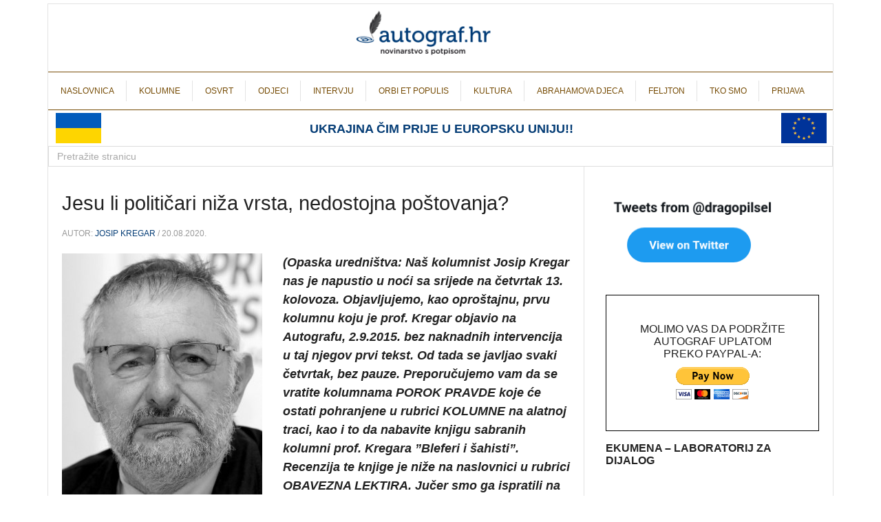

--- FILE ---
content_type: text/html; charset=UTF-8
request_url: https://autograf.hr/jesu-li-politicari-niza-vrsta-nedostojna-postovanja-2/
body_size: 30592
content:
<!DOCTYPE html>
<html lang="en" dir="ltr" class="sid-plesk">
<head>
<title>Autograf.hr</title>

<meta name="viewport" content="width=device-width">
<link rel="preconnect" href="https://fonts.gstatic.com">
<link rel="stylesheet" id="google-fonts-css" href="//fonts.googleapis.com/css?family=Raleway%3A400%2C700%7CPathway+Gothic+One&#038;ver=3.0.2" type="text/css" media="all" />



<style>
body { margin: 0; padding: 0; font-family: 'raleway-regular',sans-serif; color: #222; }
body a { color: #764c05; text-decoration: none; }
html { margin: 0; padding: 0; }
img { display: block; margin: 0; padding: 0; }
ul, li { list-style-type: none; padding: 0; margin: 0; }
.widgettitle { display: none; }
.recent-posts-widget-with-thumbnails a { color: inherit; text-decoration: none; color: #053d76; }
.rpwwt-post-title { font-weight: bold; margin: 0; font-size: 20px; margin-top: 7px; display: block; }
.rpwwt-post-categories { position: absolute; top: 0px; font-size: 15px; border-bottom: 1px solid #e3e3e3; width: 100%; height: 28px; }
.rpwwt-widget { position: relative; padding-top: 40px; padding-bottom: 20px; }
.rpwwt-widget ul li img { margin-top: 0; }
.rpwwt-post-author { font-size: 14px; margin-top: 6px; }
.widget_media_image { margin: 20px 0; }
.widget_media_image img { width: 100%; height: 100%; }
.site-title a { float: left; min-height: 80px; width: 100%; color: white; background: url(https://www.autograf.hr/wp-content/uploads/2015/03/novi_logo_autograf.png) no-repeat !important; background-position-y: top !important; background-position-x: center !important; }
ul { display: block; list-style-type: disc; margin-block-start: 1em; margin-block-end: 1em; margin-inline-start: 0px; margin-inline-end: 0px; padding-inline-start: 40px; }
.ukrajina { font-size: 18px; color: #053d76; display: block; max-width: 70%; margin: 16px auto 0; }
#glavni_izbornik { padding: 0; }
#glavni_izbornik_mob { display: none; }

@media (max-width: 900px)
{
.ukrajina { color: #053d76; display: block; max-width: 40%; margin: 9px auto; }
#glavni_izbornik { text-align: center; display: none; padding: 0; }
#glavni_izbornik_mob { display: block; }
}

@media (max-width: 555px)
{
.ukrajina { font-size: 14px; max-width: 50%; }
}
</style>

	<meta charset="UTF-8">
	<link rel="icon" href="/wp-content/uploads/2024/05/favicon.png" />
	
		<!-- All in One SEO 4.7.7.2 - aioseo.com -->
	<meta name="description" content="Jesu li političari niža vrsta, nedostojna poštovanja?: kolumna Josipa Kregar" />
	<meta name="robots" content="max-image-preview:large" />
	<meta name="author" content="Josip Kregar"/>
	<link rel="canonical" href="https://autograf.hr/jesu-li-politicari-niza-vrsta-nedostojna-postovanja-2/" />
	<meta name="generator" content="All in One SEO (AIOSEO) 4.7.7.2" />
		<meta property="og:locale" content="en_US" />
		<meta property="og:site_name" content="Autograf.hr - novinarstvo s potpisom" />
		<meta property="og:type" content="article" />
		<meta property="og:title" content="Jesu li političari niža vrsta, nedostojna | Autograf.hr" />
		<meta property="og:description" content="Jesu li političari niža vrsta, nedostojna poštovanja?: kolumna Josipa Kregar" />
		<meta property="og:url" content="https://autograf.hr/jesu-li-politicari-niza-vrsta-nedostojna-postovanja-2/" />
		<meta property="article:published_time" content="2020-08-19T22:00:21+00:00" />
		<meta property="article:modified_time" content="2020-08-19T21:21:40+00:00" />
		<meta name="twitter:card" content="summary_large_image" />
		<meta name="twitter:title" content="Jesu li političari niža vrsta, nedostojna | Autograf.hr" />
		<meta name="twitter:description" content="Jesu li političari niža vrsta, nedostojna poštovanja?: kolumna Josipa Kregar" />
		<script type="application/ld+json" class="aioseo-schema">
			{"@context":"https:\/\/schema.org","@graph":[{"@type":"BlogPosting","@id":"https:\/\/autograf.hr\/jesu-li-politicari-niza-vrsta-nedostojna-postovanja-2\/#blogposting","name":"Jesu li politi\u010dari ni\u017ea vrsta, nedostojna | Autograf.hr","headline":"Jesu li politi\u010dari ni\u017ea vrsta, nedostojna po\u0161tovanja?","author":{"@id":"https:\/\/autograf.hr\/author\/josip-kregar\/#author"},"publisher":{"@id":"https:\/\/autograf.hr\/#organization"},"image":{"@type":"ImageObject","url":"https:\/\/autograf.hr\/wp-content\/uploads\/2020\/08\/Josip-Kregar-Foto-Patrik-Macek-PIXSELL-2.jpg","width":369,"height":444,"caption":"Josip Kregar\nFoto: Patrik Macek \/ PIXSELL"},"datePublished":"2020-08-20T00:00:21+02:00","dateModified":"2020-08-19T23:21:40+02:00","inLanguage":"en-US","mainEntityOfPage":{"@id":"https:\/\/autograf.hr\/jesu-li-politicari-niza-vrsta-nedostojna-postovanja-2\/#webpage"},"isPartOf":{"@id":"https:\/\/autograf.hr\/jesu-li-politicari-niza-vrsta-nedostojna-postovanja-2\/#webpage"},"articleSection":"POROK PRAVDE, banke, Bobek, Chesterton, HDZ, izbori, Josip Kregar, Klju\u010dna rije\u010d je dijalog, kolumna, kredit, politi\u010dari, politika, Porok Pravde, Sabor, SDP, Udruga Franak, vlast"},{"@type":"BreadcrumbList","@id":"https:\/\/autograf.hr\/jesu-li-politicari-niza-vrsta-nedostojna-postovanja-2\/#breadcrumblist","itemListElement":[{"@type":"ListItem","@id":"https:\/\/autograf.hr\/#listItem","position":1,"name":"Home","item":"https:\/\/autograf.hr\/","nextItem":{"@type":"ListItem","@id":"https:\/\/autograf.hr\/jesu-li-politicari-niza-vrsta-nedostojna-postovanja-2\/#listItem","name":"Jesu li politi\u010dari ni\u017ea vrsta, nedostojna po\u0161tovanja?"}},{"@type":"ListItem","@id":"https:\/\/autograf.hr\/jesu-li-politicari-niza-vrsta-nedostojna-postovanja-2\/#listItem","position":2,"name":"Jesu li politi\u010dari ni\u017ea vrsta, nedostojna po\u0161tovanja?","previousItem":{"@type":"ListItem","@id":"https:\/\/autograf.hr\/#listItem","name":"Home"}}]},{"@type":"Organization","@id":"https:\/\/autograf.hr\/#organization","name":"Autograf.hr","description":"novinarstvo s potpisom","url":"https:\/\/autograf.hr\/"},{"@type":"Person","@id":"https:\/\/autograf.hr\/author\/josip-kregar\/#author","url":"https:\/\/autograf.hr\/author\/josip-kregar\/","name":"Josip Kregar","image":{"@type":"ImageObject","@id":"https:\/\/autograf.hr\/jesu-li-politicari-niza-vrsta-nedostojna-postovanja-2\/#authorImage","url":"https:\/\/secure.gravatar.com\/avatar\/16edd84394476dba156ae62f092c7da337f8f403d6dbb333973c6f5d52233246?s=96&d=mm&r=g","width":96,"height":96,"caption":"Josip Kregar"}},{"@type":"WebPage","@id":"https:\/\/autograf.hr\/jesu-li-politicari-niza-vrsta-nedostojna-postovanja-2\/#webpage","url":"https:\/\/autograf.hr\/jesu-li-politicari-niza-vrsta-nedostojna-postovanja-2\/","name":"Jesu li politi\u010dari ni\u017ea vrsta, nedostojna | Autograf.hr","description":"Jesu li politi\u010dari ni\u017ea vrsta, nedostojna po\u0161tovanja?: kolumna Josipa Kregar","inLanguage":"en-US","isPartOf":{"@id":"https:\/\/autograf.hr\/#website"},"breadcrumb":{"@id":"https:\/\/autograf.hr\/jesu-li-politicari-niza-vrsta-nedostojna-postovanja-2\/#breadcrumblist"},"author":{"@id":"https:\/\/autograf.hr\/author\/josip-kregar\/#author"},"creator":{"@id":"https:\/\/autograf.hr\/author\/josip-kregar\/#author"},"image":{"@type":"ImageObject","url":"https:\/\/autograf.hr\/wp-content\/uploads\/2020\/08\/Josip-Kregar-Foto-Patrik-Macek-PIXSELL-2.jpg","@id":"https:\/\/autograf.hr\/jesu-li-politicari-niza-vrsta-nedostojna-postovanja-2\/#mainImage","width":369,"height":444,"caption":"Josip Kregar\nFoto: Patrik Macek \/ PIXSELL"},"primaryImageOfPage":{"@id":"https:\/\/autograf.hr\/jesu-li-politicari-niza-vrsta-nedostojna-postovanja-2\/#mainImage"},"datePublished":"2020-08-20T00:00:21+02:00","dateModified":"2020-08-19T23:21:40+02:00"},{"@type":"WebSite","@id":"https:\/\/autograf.hr\/#website","url":"https:\/\/autograf.hr\/","name":"Autograf.hr","description":"novinarstvo s potpisom","inLanguage":"en-US","publisher":{"@id":"https:\/\/autograf.hr\/#organization"}}]}
		</script>
		<!-- All in One SEO -->

<link rel="alternate" type="application/rss+xml" title="Autograf.hr &raquo; Jesu li političari niža vrsta, nedostojna poštovanja? Comments Feed" href="https://autograf.hr/jesu-li-politicari-niza-vrsta-nedostojna-postovanja-2/feed/" />
<link rel="alternate" title="oEmbed (JSON)" type="application/json+oembed" href="https://autograf.hr/wp-json/oembed/1.0/embed?url=https%3A%2F%2Fautograf.hr%2Fjesu-li-politicari-niza-vrsta-nedostojna-postovanja-2%2F" />
<link rel="alternate" title="oEmbed (XML)" type="text/xml+oembed" href="https://autograf.hr/wp-json/oembed/1.0/embed?url=https%3A%2F%2Fautograf.hr%2Fjesu-li-politicari-niza-vrsta-nedostojna-postovanja-2%2F&#038;format=xml" />
		<!-- This site uses the Google Analytics by ExactMetrics plugin v8.11.1 - Using Analytics tracking - https://www.exactmetrics.com/ -->
							<script src="//www.googletagmanager.com/gtag/js?id=G-3DWTMKFD8Q"  data-cfasync="false" data-wpfc-render="false" type="text/javascript" async></script>
			<script data-cfasync="false" data-wpfc-render="false" type="text/javascript">
				var em_version = '8.11.1';
				var em_track_user = true;
				var em_no_track_reason = '';
								var ExactMetricsDefaultLocations = {"page_location":"https:\/\/autograf.hr\/jesu-li-politicari-niza-vrsta-nedostojna-postovanja-2\/"};
								if ( typeof ExactMetricsPrivacyGuardFilter === 'function' ) {
					var ExactMetricsLocations = (typeof ExactMetricsExcludeQuery === 'object') ? ExactMetricsPrivacyGuardFilter( ExactMetricsExcludeQuery ) : ExactMetricsPrivacyGuardFilter( ExactMetricsDefaultLocations );
				} else {
					var ExactMetricsLocations = (typeof ExactMetricsExcludeQuery === 'object') ? ExactMetricsExcludeQuery : ExactMetricsDefaultLocations;
				}

								var disableStrs = [
										'ga-disable-G-3DWTMKFD8Q',
									];

				/* Function to detect opted out users */
				function __gtagTrackerIsOptedOut() {
					for (var index = 0; index < disableStrs.length; index++) {
						if (document.cookie.indexOf(disableStrs[index] + '=true') > -1) {
							return true;
						}
					}

					return false;
				}

				/* Disable tracking if the opt-out cookie exists. */
				if (__gtagTrackerIsOptedOut()) {
					for (var index = 0; index < disableStrs.length; index++) {
						window[disableStrs[index]] = true;
					}
				}

				/* Opt-out function */
				function __gtagTrackerOptout() {
					for (var index = 0; index < disableStrs.length; index++) {
						document.cookie = disableStrs[index] + '=true; expires=Thu, 31 Dec 2099 23:59:59 UTC; path=/';
						window[disableStrs[index]] = true;
					}
				}

				if ('undefined' === typeof gaOptout) {
					function gaOptout() {
						__gtagTrackerOptout();
					}
				}
								window.dataLayer = window.dataLayer || [];

				window.ExactMetricsDualTracker = {
					helpers: {},
					trackers: {},
				};
				if (em_track_user) {
					function __gtagDataLayer() {
						dataLayer.push(arguments);
					}

					function __gtagTracker(type, name, parameters) {
						if (!parameters) {
							parameters = {};
						}

						if (parameters.send_to) {
							__gtagDataLayer.apply(null, arguments);
							return;
						}

						if (type === 'event') {
														parameters.send_to = exactmetrics_frontend.v4_id;
							var hookName = name;
							if (typeof parameters['event_category'] !== 'undefined') {
								hookName = parameters['event_category'] + ':' + name;
							}

							if (typeof ExactMetricsDualTracker.trackers[hookName] !== 'undefined') {
								ExactMetricsDualTracker.trackers[hookName](parameters);
							} else {
								__gtagDataLayer('event', name, parameters);
							}
							
						} else {
							__gtagDataLayer.apply(null, arguments);
						}
					}

					__gtagTracker('js', new Date());
					__gtagTracker('set', {
						'developer_id.dNDMyYj': true,
											});
					if ( ExactMetricsLocations.page_location ) {
						__gtagTracker('set', ExactMetricsLocations);
					}
										__gtagTracker('config', 'G-3DWTMKFD8Q', {"forceSSL":"true","link_attribution":"true"} );
										window.gtag = __gtagTracker;										(function () {
						/* https://developers.google.com/analytics/devguides/collection/analyticsjs/ */
						/* ga and __gaTracker compatibility shim. */
						var noopfn = function () {
							return null;
						};
						var newtracker = function () {
							return new Tracker();
						};
						var Tracker = function () {
							return null;
						};
						var p = Tracker.prototype;
						p.get = noopfn;
						p.set = noopfn;
						p.send = function () {
							var args = Array.prototype.slice.call(arguments);
							args.unshift('send');
							__gaTracker.apply(null, args);
						};
						var __gaTracker = function () {
							var len = arguments.length;
							if (len === 0) {
								return;
							}
							var f = arguments[len - 1];
							if (typeof f !== 'object' || f === null || typeof f.hitCallback !== 'function') {
								if ('send' === arguments[0]) {
									var hitConverted, hitObject = false, action;
									if ('event' === arguments[1]) {
										if ('undefined' !== typeof arguments[3]) {
											hitObject = {
												'eventAction': arguments[3],
												'eventCategory': arguments[2],
												'eventLabel': arguments[4],
												'value': arguments[5] ? arguments[5] : 1,
											}
										}
									}
									if ('pageview' === arguments[1]) {
										if ('undefined' !== typeof arguments[2]) {
											hitObject = {
												'eventAction': 'page_view',
												'page_path': arguments[2],
											}
										}
									}
									if (typeof arguments[2] === 'object') {
										hitObject = arguments[2];
									}
									if (typeof arguments[5] === 'object') {
										Object.assign(hitObject, arguments[5]);
									}
									if ('undefined' !== typeof arguments[1].hitType) {
										hitObject = arguments[1];
										if ('pageview' === hitObject.hitType) {
											hitObject.eventAction = 'page_view';
										}
									}
									if (hitObject) {
										action = 'timing' === arguments[1].hitType ? 'timing_complete' : hitObject.eventAction;
										hitConverted = mapArgs(hitObject);
										__gtagTracker('event', action, hitConverted);
									}
								}
								return;
							}

							function mapArgs(args) {
								var arg, hit = {};
								var gaMap = {
									'eventCategory': 'event_category',
									'eventAction': 'event_action',
									'eventLabel': 'event_label',
									'eventValue': 'event_value',
									'nonInteraction': 'non_interaction',
									'timingCategory': 'event_category',
									'timingVar': 'name',
									'timingValue': 'value',
									'timingLabel': 'event_label',
									'page': 'page_path',
									'location': 'page_location',
									'title': 'page_title',
									'referrer' : 'page_referrer',
								};
								for (arg in args) {
																		if (!(!args.hasOwnProperty(arg) || !gaMap.hasOwnProperty(arg))) {
										hit[gaMap[arg]] = args[arg];
									} else {
										hit[arg] = args[arg];
									}
								}
								return hit;
							}

							try {
								f.hitCallback();
							} catch (ex) {
							}
						};
						__gaTracker.create = newtracker;
						__gaTracker.getByName = newtracker;
						__gaTracker.getAll = function () {
							return [];
						};
						__gaTracker.remove = noopfn;
						__gaTracker.loaded = true;
						window['__gaTracker'] = __gaTracker;
					})();
									} else {
										console.log("");
					(function () {
						function __gtagTracker() {
							return null;
						}

						window['__gtagTracker'] = __gtagTracker;
						window['gtag'] = __gtagTracker;
					})();
									}
			</script>
							<!-- / Google Analytics by ExactMetrics -->
				<!-- This site uses the Google Analytics by MonsterInsights plugin v9.11.1 - Using Analytics tracking - https://www.monsterinsights.com/ -->
		<!-- Note: MonsterInsights is not currently configured on this site. The site owner needs to authenticate with Google Analytics in the MonsterInsights settings panel. -->
					<!-- No tracking code set -->
				<!-- / Google Analytics by MonsterInsights -->
		<style id='wp-img-auto-sizes-contain-inline-css' type='text/css'>
img:is([sizes=auto i],[sizes^="auto," i]){contain-intrinsic-size:3000px 1500px}
/*# sourceURL=wp-img-auto-sizes-contain-inline-css */
</style>
<style id='wp-emoji-styles-inline-css' type='text/css'>

	img.wp-smiley, img.emoji {
		display: inline !important;
		border: none !important;
		box-shadow: none !important;
		height: 1em !important;
		width: 1em !important;
		margin: 0 0.07em !important;
		vertical-align: -0.1em !important;
		background: none !important;
		padding: 0 !important;
	}
/*# sourceURL=wp-emoji-styles-inline-css */
</style>
<style id='wp-block-library-inline-css' type='text/css'>
:root{--wp-block-synced-color:#7a00df;--wp-block-synced-color--rgb:122,0,223;--wp-bound-block-color:var(--wp-block-synced-color);--wp-editor-canvas-background:#ddd;--wp-admin-theme-color:#007cba;--wp-admin-theme-color--rgb:0,124,186;--wp-admin-theme-color-darker-10:#006ba1;--wp-admin-theme-color-darker-10--rgb:0,107,160.5;--wp-admin-theme-color-darker-20:#005a87;--wp-admin-theme-color-darker-20--rgb:0,90,135;--wp-admin-border-width-focus:2px}@media (min-resolution:192dpi){:root{--wp-admin-border-width-focus:1.5px}}.wp-element-button{cursor:pointer}:root .has-very-light-gray-background-color{background-color:#eee}:root .has-very-dark-gray-background-color{background-color:#313131}:root .has-very-light-gray-color{color:#eee}:root .has-very-dark-gray-color{color:#313131}:root .has-vivid-green-cyan-to-vivid-cyan-blue-gradient-background{background:linear-gradient(135deg,#00d084,#0693e3)}:root .has-purple-crush-gradient-background{background:linear-gradient(135deg,#34e2e4,#4721fb 50%,#ab1dfe)}:root .has-hazy-dawn-gradient-background{background:linear-gradient(135deg,#faaca8,#dad0ec)}:root .has-subdued-olive-gradient-background{background:linear-gradient(135deg,#fafae1,#67a671)}:root .has-atomic-cream-gradient-background{background:linear-gradient(135deg,#fdd79a,#004a59)}:root .has-nightshade-gradient-background{background:linear-gradient(135deg,#330968,#31cdcf)}:root .has-midnight-gradient-background{background:linear-gradient(135deg,#020381,#2874fc)}:root{--wp--preset--font-size--normal:16px;--wp--preset--font-size--huge:42px}.has-regular-font-size{font-size:1em}.has-larger-font-size{font-size:2.625em}.has-normal-font-size{font-size:var(--wp--preset--font-size--normal)}.has-huge-font-size{font-size:var(--wp--preset--font-size--huge)}.has-text-align-center{text-align:center}.has-text-align-left{text-align:left}.has-text-align-right{text-align:right}.has-fit-text{white-space:nowrap!important}#end-resizable-editor-section{display:none}.aligncenter{clear:both}.items-justified-left{justify-content:flex-start}.items-justified-center{justify-content:center}.items-justified-right{justify-content:flex-end}.items-justified-space-between{justify-content:space-between}.screen-reader-text{border:0;clip-path:inset(50%);height:1px;margin:-1px;overflow:hidden;padding:0;position:absolute;width:1px;word-wrap:normal!important}.screen-reader-text:focus{background-color:#ddd;clip-path:none;color:#444;display:block;font-size:1em;height:auto;left:5px;line-height:normal;padding:15px 23px 14px;text-decoration:none;top:5px;width:auto;z-index:100000}html :where(.has-border-color){border-style:solid}html :where([style*=border-top-color]){border-top-style:solid}html :where([style*=border-right-color]){border-right-style:solid}html :where([style*=border-bottom-color]){border-bottom-style:solid}html :where([style*=border-left-color]){border-left-style:solid}html :where([style*=border-width]){border-style:solid}html :where([style*=border-top-width]){border-top-style:solid}html :where([style*=border-right-width]){border-right-style:solid}html :where([style*=border-bottom-width]){border-bottom-style:solid}html :where([style*=border-left-width]){border-left-style:solid}html :where(img[class*=wp-image-]){height:auto;max-width:100%}:where(figure){margin:0 0 1em}html :where(.is-position-sticky){--wp-admin--admin-bar--position-offset:var(--wp-admin--admin-bar--height,0px)}@media screen and (max-width:600px){html :where(.is-position-sticky){--wp-admin--admin-bar--position-offset:0px}}

/*# sourceURL=wp-block-library-inline-css */
</style><style id='wp-block-heading-inline-css' type='text/css'>
h1:where(.wp-block-heading).has-background,h2:where(.wp-block-heading).has-background,h3:where(.wp-block-heading).has-background,h4:where(.wp-block-heading).has-background,h5:where(.wp-block-heading).has-background,h6:where(.wp-block-heading).has-background{padding:1.25em 2.375em}h1.has-text-align-left[style*=writing-mode]:where([style*=vertical-lr]),h1.has-text-align-right[style*=writing-mode]:where([style*=vertical-rl]),h2.has-text-align-left[style*=writing-mode]:where([style*=vertical-lr]),h2.has-text-align-right[style*=writing-mode]:where([style*=vertical-rl]),h3.has-text-align-left[style*=writing-mode]:where([style*=vertical-lr]),h3.has-text-align-right[style*=writing-mode]:where([style*=vertical-rl]),h4.has-text-align-left[style*=writing-mode]:where([style*=vertical-lr]),h4.has-text-align-right[style*=writing-mode]:where([style*=vertical-rl]),h5.has-text-align-left[style*=writing-mode]:where([style*=vertical-lr]),h5.has-text-align-right[style*=writing-mode]:where([style*=vertical-rl]),h6.has-text-align-left[style*=writing-mode]:where([style*=vertical-lr]),h6.has-text-align-right[style*=writing-mode]:where([style*=vertical-rl]){rotate:180deg}
/*# sourceURL=https://autograf.hr/wp-includes/blocks/heading/style.min.css */
</style>
<style id='wp-block-latest-comments-inline-css' type='text/css'>
ol.wp-block-latest-comments{box-sizing:border-box;margin-left:0}:where(.wp-block-latest-comments:not([style*=line-height] .wp-block-latest-comments__comment)){line-height:1.1}:where(.wp-block-latest-comments:not([style*=line-height] .wp-block-latest-comments__comment-excerpt p)){line-height:1.8}.has-dates :where(.wp-block-latest-comments:not([style*=line-height])),.has-excerpts :where(.wp-block-latest-comments:not([style*=line-height])){line-height:1.5}.wp-block-latest-comments .wp-block-latest-comments{padding-left:0}.wp-block-latest-comments__comment{list-style:none;margin-bottom:1em}.has-avatars .wp-block-latest-comments__comment{list-style:none;min-height:2.25em}.has-avatars .wp-block-latest-comments__comment .wp-block-latest-comments__comment-excerpt,.has-avatars .wp-block-latest-comments__comment .wp-block-latest-comments__comment-meta{margin-left:3.25em}.wp-block-latest-comments__comment-excerpt p{font-size:.875em;margin:.36em 0 1.4em}.wp-block-latest-comments__comment-date{display:block;font-size:.75em}.wp-block-latest-comments .avatar,.wp-block-latest-comments__comment-avatar{border-radius:1.5em;display:block;float:left;height:2.5em;margin-right:.75em;width:2.5em}.wp-block-latest-comments[class*=-font-size] a,.wp-block-latest-comments[style*=font-size] a{font-size:inherit}
/*# sourceURL=https://autograf.hr/wp-includes/blocks/latest-comments/style.min.css */
</style>
<style id='wp-block-latest-posts-inline-css' type='text/css'>
.wp-block-latest-posts{box-sizing:border-box}.wp-block-latest-posts.alignleft{margin-right:2em}.wp-block-latest-posts.alignright{margin-left:2em}.wp-block-latest-posts.wp-block-latest-posts__list{list-style:none}.wp-block-latest-posts.wp-block-latest-posts__list li{clear:both;overflow-wrap:break-word}.wp-block-latest-posts.is-grid{display:flex;flex-wrap:wrap}.wp-block-latest-posts.is-grid li{margin:0 1.25em 1.25em 0;width:100%}@media (min-width:600px){.wp-block-latest-posts.columns-2 li{width:calc(50% - .625em)}.wp-block-latest-posts.columns-2 li:nth-child(2n){margin-right:0}.wp-block-latest-posts.columns-3 li{width:calc(33.33333% - .83333em)}.wp-block-latest-posts.columns-3 li:nth-child(3n){margin-right:0}.wp-block-latest-posts.columns-4 li{width:calc(25% - .9375em)}.wp-block-latest-posts.columns-4 li:nth-child(4n){margin-right:0}.wp-block-latest-posts.columns-5 li{width:calc(20% - 1em)}.wp-block-latest-posts.columns-5 li:nth-child(5n){margin-right:0}.wp-block-latest-posts.columns-6 li{width:calc(16.66667% - 1.04167em)}.wp-block-latest-posts.columns-6 li:nth-child(6n){margin-right:0}}:root :where(.wp-block-latest-posts.is-grid){padding:0}:root :where(.wp-block-latest-posts.wp-block-latest-posts__list){padding-left:0}.wp-block-latest-posts__post-author,.wp-block-latest-posts__post-date{display:block;font-size:.8125em}.wp-block-latest-posts__post-excerpt,.wp-block-latest-posts__post-full-content{margin-bottom:1em;margin-top:.5em}.wp-block-latest-posts__featured-image a{display:inline-block}.wp-block-latest-posts__featured-image img{height:auto;max-width:100%;width:auto}.wp-block-latest-posts__featured-image.alignleft{float:left;margin-right:1em}.wp-block-latest-posts__featured-image.alignright{float:right;margin-left:1em}.wp-block-latest-posts__featured-image.aligncenter{margin-bottom:1em;text-align:center}
/*# sourceURL=https://autograf.hr/wp-includes/blocks/latest-posts/style.min.css */
</style>
<style id='wp-block-search-inline-css' type='text/css'>
.wp-block-search__button{margin-left:10px;word-break:normal}.wp-block-search__button.has-icon{line-height:0}.wp-block-search__button svg{height:1.25em;min-height:24px;min-width:24px;width:1.25em;fill:currentColor;vertical-align:text-bottom}:where(.wp-block-search__button){border:1px solid #ccc;padding:6px 10px}.wp-block-search__inside-wrapper{display:flex;flex:auto;flex-wrap:nowrap;max-width:100%}.wp-block-search__label{width:100%}.wp-block-search.wp-block-search__button-only .wp-block-search__button{box-sizing:border-box;display:flex;flex-shrink:0;justify-content:center;margin-left:0;max-width:100%}.wp-block-search.wp-block-search__button-only .wp-block-search__inside-wrapper{min-width:0!important;transition-property:width}.wp-block-search.wp-block-search__button-only .wp-block-search__input{flex-basis:100%;transition-duration:.3s}.wp-block-search.wp-block-search__button-only.wp-block-search__searchfield-hidden,.wp-block-search.wp-block-search__button-only.wp-block-search__searchfield-hidden .wp-block-search__inside-wrapper{overflow:hidden}.wp-block-search.wp-block-search__button-only.wp-block-search__searchfield-hidden .wp-block-search__input{border-left-width:0!important;border-right-width:0!important;flex-basis:0;flex-grow:0;margin:0;min-width:0!important;padding-left:0!important;padding-right:0!important;width:0!important}:where(.wp-block-search__input){appearance:none;border:1px solid #949494;flex-grow:1;font-family:inherit;font-size:inherit;font-style:inherit;font-weight:inherit;letter-spacing:inherit;line-height:inherit;margin-left:0;margin-right:0;min-width:3rem;padding:8px;text-decoration:unset!important;text-transform:inherit}:where(.wp-block-search__button-inside .wp-block-search__inside-wrapper){background-color:#fff;border:1px solid #949494;box-sizing:border-box;padding:4px}:where(.wp-block-search__button-inside .wp-block-search__inside-wrapper) .wp-block-search__input{border:none;border-radius:0;padding:0 4px}:where(.wp-block-search__button-inside .wp-block-search__inside-wrapper) .wp-block-search__input:focus{outline:none}:where(.wp-block-search__button-inside .wp-block-search__inside-wrapper) :where(.wp-block-search__button){padding:4px 8px}.wp-block-search.aligncenter .wp-block-search__inside-wrapper{margin:auto}.wp-block[data-align=right] .wp-block-search.wp-block-search__button-only .wp-block-search__inside-wrapper{float:right}
/*# sourceURL=https://autograf.hr/wp-includes/blocks/search/style.min.css */
</style>
<style id='wp-block-group-inline-css' type='text/css'>
.wp-block-group{box-sizing:border-box}:where(.wp-block-group.wp-block-group-is-layout-constrained){position:relative}
/*# sourceURL=https://autograf.hr/wp-includes/blocks/group/style.min.css */
</style>
<style id='global-styles-inline-css' type='text/css'>
:root{--wp--preset--aspect-ratio--square: 1;--wp--preset--aspect-ratio--4-3: 4/3;--wp--preset--aspect-ratio--3-4: 3/4;--wp--preset--aspect-ratio--3-2: 3/2;--wp--preset--aspect-ratio--2-3: 2/3;--wp--preset--aspect-ratio--16-9: 16/9;--wp--preset--aspect-ratio--9-16: 9/16;--wp--preset--color--black: #000000;--wp--preset--color--cyan-bluish-gray: #abb8c3;--wp--preset--color--white: #ffffff;--wp--preset--color--pale-pink: #f78da7;--wp--preset--color--vivid-red: #cf2e2e;--wp--preset--color--luminous-vivid-orange: #ff6900;--wp--preset--color--luminous-vivid-amber: #fcb900;--wp--preset--color--light-green-cyan: #7bdcb5;--wp--preset--color--vivid-green-cyan: #00d084;--wp--preset--color--pale-cyan-blue: #8ed1fc;--wp--preset--color--vivid-cyan-blue: #0693e3;--wp--preset--color--vivid-purple: #9b51e0;--wp--preset--gradient--vivid-cyan-blue-to-vivid-purple: linear-gradient(135deg,rgb(6,147,227) 0%,rgb(155,81,224) 100%);--wp--preset--gradient--light-green-cyan-to-vivid-green-cyan: linear-gradient(135deg,rgb(122,220,180) 0%,rgb(0,208,130) 100%);--wp--preset--gradient--luminous-vivid-amber-to-luminous-vivid-orange: linear-gradient(135deg,rgb(252,185,0) 0%,rgb(255,105,0) 100%);--wp--preset--gradient--luminous-vivid-orange-to-vivid-red: linear-gradient(135deg,rgb(255,105,0) 0%,rgb(207,46,46) 100%);--wp--preset--gradient--very-light-gray-to-cyan-bluish-gray: linear-gradient(135deg,rgb(238,238,238) 0%,rgb(169,184,195) 100%);--wp--preset--gradient--cool-to-warm-spectrum: linear-gradient(135deg,rgb(74,234,220) 0%,rgb(151,120,209) 20%,rgb(207,42,186) 40%,rgb(238,44,130) 60%,rgb(251,105,98) 80%,rgb(254,248,76) 100%);--wp--preset--gradient--blush-light-purple: linear-gradient(135deg,rgb(255,206,236) 0%,rgb(152,150,240) 100%);--wp--preset--gradient--blush-bordeaux: linear-gradient(135deg,rgb(254,205,165) 0%,rgb(254,45,45) 50%,rgb(107,0,62) 100%);--wp--preset--gradient--luminous-dusk: linear-gradient(135deg,rgb(255,203,112) 0%,rgb(199,81,192) 50%,rgb(65,88,208) 100%);--wp--preset--gradient--pale-ocean: linear-gradient(135deg,rgb(255,245,203) 0%,rgb(182,227,212) 50%,rgb(51,167,181) 100%);--wp--preset--gradient--electric-grass: linear-gradient(135deg,rgb(202,248,128) 0%,rgb(113,206,126) 100%);--wp--preset--gradient--midnight: linear-gradient(135deg,rgb(2,3,129) 0%,rgb(40,116,252) 100%);--wp--preset--font-size--small: 13px;--wp--preset--font-size--medium: 20px;--wp--preset--font-size--large: 36px;--wp--preset--font-size--x-large: 42px;--wp--preset--spacing--20: 0.44rem;--wp--preset--spacing--30: 0.67rem;--wp--preset--spacing--40: 1rem;--wp--preset--spacing--50: 1.5rem;--wp--preset--spacing--60: 2.25rem;--wp--preset--spacing--70: 3.38rem;--wp--preset--spacing--80: 5.06rem;--wp--preset--shadow--natural: 6px 6px 9px rgba(0, 0, 0, 0.2);--wp--preset--shadow--deep: 12px 12px 50px rgba(0, 0, 0, 0.4);--wp--preset--shadow--sharp: 6px 6px 0px rgba(0, 0, 0, 0.2);--wp--preset--shadow--outlined: 6px 6px 0px -3px rgb(255, 255, 255), 6px 6px rgb(0, 0, 0);--wp--preset--shadow--crisp: 6px 6px 0px rgb(0, 0, 0);}:where(.is-layout-flex){gap: 0.5em;}:where(.is-layout-grid){gap: 0.5em;}body .is-layout-flex{display: flex;}.is-layout-flex{flex-wrap: wrap;align-items: center;}.is-layout-flex > :is(*, div){margin: 0;}body .is-layout-grid{display: grid;}.is-layout-grid > :is(*, div){margin: 0;}:where(.wp-block-columns.is-layout-flex){gap: 2em;}:where(.wp-block-columns.is-layout-grid){gap: 2em;}:where(.wp-block-post-template.is-layout-flex){gap: 1.25em;}:where(.wp-block-post-template.is-layout-grid){gap: 1.25em;}.has-black-color{color: var(--wp--preset--color--black) !important;}.has-cyan-bluish-gray-color{color: var(--wp--preset--color--cyan-bluish-gray) !important;}.has-white-color{color: var(--wp--preset--color--white) !important;}.has-pale-pink-color{color: var(--wp--preset--color--pale-pink) !important;}.has-vivid-red-color{color: var(--wp--preset--color--vivid-red) !important;}.has-luminous-vivid-orange-color{color: var(--wp--preset--color--luminous-vivid-orange) !important;}.has-luminous-vivid-amber-color{color: var(--wp--preset--color--luminous-vivid-amber) !important;}.has-light-green-cyan-color{color: var(--wp--preset--color--light-green-cyan) !important;}.has-vivid-green-cyan-color{color: var(--wp--preset--color--vivid-green-cyan) !important;}.has-pale-cyan-blue-color{color: var(--wp--preset--color--pale-cyan-blue) !important;}.has-vivid-cyan-blue-color{color: var(--wp--preset--color--vivid-cyan-blue) !important;}.has-vivid-purple-color{color: var(--wp--preset--color--vivid-purple) !important;}.has-black-background-color{background-color: var(--wp--preset--color--black) !important;}.has-cyan-bluish-gray-background-color{background-color: var(--wp--preset--color--cyan-bluish-gray) !important;}.has-white-background-color{background-color: var(--wp--preset--color--white) !important;}.has-pale-pink-background-color{background-color: var(--wp--preset--color--pale-pink) !important;}.has-vivid-red-background-color{background-color: var(--wp--preset--color--vivid-red) !important;}.has-luminous-vivid-orange-background-color{background-color: var(--wp--preset--color--luminous-vivid-orange) !important;}.has-luminous-vivid-amber-background-color{background-color: var(--wp--preset--color--luminous-vivid-amber) !important;}.has-light-green-cyan-background-color{background-color: var(--wp--preset--color--light-green-cyan) !important;}.has-vivid-green-cyan-background-color{background-color: var(--wp--preset--color--vivid-green-cyan) !important;}.has-pale-cyan-blue-background-color{background-color: var(--wp--preset--color--pale-cyan-blue) !important;}.has-vivid-cyan-blue-background-color{background-color: var(--wp--preset--color--vivid-cyan-blue) !important;}.has-vivid-purple-background-color{background-color: var(--wp--preset--color--vivid-purple) !important;}.has-black-border-color{border-color: var(--wp--preset--color--black) !important;}.has-cyan-bluish-gray-border-color{border-color: var(--wp--preset--color--cyan-bluish-gray) !important;}.has-white-border-color{border-color: var(--wp--preset--color--white) !important;}.has-pale-pink-border-color{border-color: var(--wp--preset--color--pale-pink) !important;}.has-vivid-red-border-color{border-color: var(--wp--preset--color--vivid-red) !important;}.has-luminous-vivid-orange-border-color{border-color: var(--wp--preset--color--luminous-vivid-orange) !important;}.has-luminous-vivid-amber-border-color{border-color: var(--wp--preset--color--luminous-vivid-amber) !important;}.has-light-green-cyan-border-color{border-color: var(--wp--preset--color--light-green-cyan) !important;}.has-vivid-green-cyan-border-color{border-color: var(--wp--preset--color--vivid-green-cyan) !important;}.has-pale-cyan-blue-border-color{border-color: var(--wp--preset--color--pale-cyan-blue) !important;}.has-vivid-cyan-blue-border-color{border-color: var(--wp--preset--color--vivid-cyan-blue) !important;}.has-vivid-purple-border-color{border-color: var(--wp--preset--color--vivid-purple) !important;}.has-vivid-cyan-blue-to-vivid-purple-gradient-background{background: var(--wp--preset--gradient--vivid-cyan-blue-to-vivid-purple) !important;}.has-light-green-cyan-to-vivid-green-cyan-gradient-background{background: var(--wp--preset--gradient--light-green-cyan-to-vivid-green-cyan) !important;}.has-luminous-vivid-amber-to-luminous-vivid-orange-gradient-background{background: var(--wp--preset--gradient--luminous-vivid-amber-to-luminous-vivid-orange) !important;}.has-luminous-vivid-orange-to-vivid-red-gradient-background{background: var(--wp--preset--gradient--luminous-vivid-orange-to-vivid-red) !important;}.has-very-light-gray-to-cyan-bluish-gray-gradient-background{background: var(--wp--preset--gradient--very-light-gray-to-cyan-bluish-gray) !important;}.has-cool-to-warm-spectrum-gradient-background{background: var(--wp--preset--gradient--cool-to-warm-spectrum) !important;}.has-blush-light-purple-gradient-background{background: var(--wp--preset--gradient--blush-light-purple) !important;}.has-blush-bordeaux-gradient-background{background: var(--wp--preset--gradient--blush-bordeaux) !important;}.has-luminous-dusk-gradient-background{background: var(--wp--preset--gradient--luminous-dusk) !important;}.has-pale-ocean-gradient-background{background: var(--wp--preset--gradient--pale-ocean) !important;}.has-electric-grass-gradient-background{background: var(--wp--preset--gradient--electric-grass) !important;}.has-midnight-gradient-background{background: var(--wp--preset--gradient--midnight) !important;}.has-small-font-size{font-size: var(--wp--preset--font-size--small) !important;}.has-medium-font-size{font-size: var(--wp--preset--font-size--medium) !important;}.has-large-font-size{font-size: var(--wp--preset--font-size--large) !important;}.has-x-large-font-size{font-size: var(--wp--preset--font-size--x-large) !important;}
/*# sourceURL=global-styles-inline-css */
</style>

<style id='classic-theme-styles-inline-css' type='text/css'>
/*! This file is auto-generated */
.wp-block-button__link{color:#fff;background-color:#32373c;border-radius:9999px;box-shadow:none;text-decoration:none;padding:calc(.667em + 2px) calc(1.333em + 2px);font-size:1.125em}.wp-block-file__button{background:#32373c;color:#fff;text-decoration:none}
/*# sourceURL=/wp-includes/css/classic-themes.min.css */
</style>
<link rel='stylesheet' id='contact-form-7-css' href='https://autograf.hr/wp-content/plugins/contact-form-7/includes/css/styles.css?ver=6.0.3' type='text/css' media='all' />
<link rel='stylesheet' id='recent-posts-widget-with-thumbnails-public-style-css' href='https://autograf.hr/wp-content/plugins/recent-posts-widget-with-thumbnails/public.css?ver=7.1.1' type='text/css' media='all' />
<link rel='stylesheet' id='newsletter-css' href='https://autograf.hr/wp-content/plugins/newsletter/style.css?ver=8.6.4' type='text/css' media='all' />
<style id='newsletter-inline-css' type='text/css'>
This email requires a modern e-mail reader but you can view the email online here:

{email_url}.

Thank you, autograf.hr
To change your subscription follow:
{profile_url}.
/*# sourceURL=newsletter-inline-css */
</style>
<script type='text/javascript'>ajaxurl='https://autograf.hr/wp-admin/admin-ajax.php';pf_nonce='030bf73983';</script><script type="text/javascript" src="https://autograf.hr/wp-content/plugins/google-analytics-dashboard-for-wp/assets/js/frontend-gtag.min.js?ver=8.11.1" id="exactmetrics-frontend-script-js" async="async" data-wp-strategy="async"></script>
<script data-cfasync="false" data-wpfc-render="false" type="text/javascript" id='exactmetrics-frontend-script-js-extra'>/* <![CDATA[ */
var exactmetrics_frontend = {"js_events_tracking":"true","download_extensions":"doc,pdf,ppt,zip,xls,docx,pptx,xlsx","inbound_paths":"[{\"path\":\"\\\/go\\\/\",\"label\":\"affiliate\"},{\"path\":\"\\\/recommend\\\/\",\"label\":\"affiliate\"}]","home_url":"https:\/\/autograf.hr","hash_tracking":"false","v4_id":"G-3DWTMKFD8Q"};/* ]]> */
</script>
<script type="text/javascript" src="https://autograf.hr/wp-includes/js/jquery/jquery.min.js?ver=3.7.1" id="jquery-core-js"></script>
<script type="text/javascript" src="https://autograf.hr/wp-includes/js/jquery/jquery-migrate.min.js?ver=3.4.1" id="jquery-migrate-js"></script>
<link rel="https://api.w.org/" href="https://autograf.hr/wp-json/" /><link rel="alternate" title="JSON" type="application/json" href="https://autograf.hr/wp-json/wp/v2/posts/58214" /><link rel="EditURI" type="application/rsd+xml" title="RSD" href="https://autograf.hr/xmlrpc.php?rsd" />
<meta name="generator" content="WordPress 6.9" />
<link rel='shortlink' href='https://autograf.hr/?p=58214' />
<script async='async' src='https://securepubads.g.doubleclick.net/tag/js/gpt.js'></script>
<script src="https://cdn.234doo.com/autograf.js"></script>
<script>document.cookie = 'quads_browser_width='+screen.width;</script><style id="wpforms-css-vars-root">
				:root {
					--wpforms-field-border-radius: 3px;
--wpforms-field-border-style: solid;
--wpforms-field-border-size: 1px;
--wpforms-field-background-color: #ffffff;
--wpforms-field-border-color: rgba( 0, 0, 0, 0.25 );
--wpforms-field-border-color-spare: rgba( 0, 0, 0, 0.25 );
--wpforms-field-text-color: rgba( 0, 0, 0, 0.7 );
--wpforms-field-menu-color: #ffffff;
--wpforms-label-color: rgba( 0, 0, 0, 0.85 );
--wpforms-label-sublabel-color: rgba( 0, 0, 0, 0.55 );
--wpforms-label-error-color: #d63637;
--wpforms-button-border-radius: 3px;
--wpforms-button-border-style: none;
--wpforms-button-border-size: 1px;
--wpforms-button-background-color: #066aab;
--wpforms-button-border-color: #066aab;
--wpforms-button-text-color: #ffffff;
--wpforms-page-break-color: #066aab;
--wpforms-background-image: none;
--wpforms-background-position: center center;
--wpforms-background-repeat: no-repeat;
--wpforms-background-size: cover;
--wpforms-background-width: 100px;
--wpforms-background-height: 100px;
--wpforms-background-color: rgba( 0, 0, 0, 0 );
--wpforms-background-url: none;
--wpforms-container-padding: 0px;
--wpforms-container-border-style: none;
--wpforms-container-border-width: 1px;
--wpforms-container-border-color: #000000;
--wpforms-container-border-radius: 3px;
--wpforms-field-size-input-height: 43px;
--wpforms-field-size-input-spacing: 15px;
--wpforms-field-size-font-size: 16px;
--wpforms-field-size-line-height: 19px;
--wpforms-field-size-padding-h: 14px;
--wpforms-field-size-checkbox-size: 16px;
--wpforms-field-size-sublabel-spacing: 5px;
--wpforms-field-size-icon-size: 1;
--wpforms-label-size-font-size: 16px;
--wpforms-label-size-line-height: 19px;
--wpforms-label-size-sublabel-font-size: 14px;
--wpforms-label-size-sublabel-line-height: 17px;
--wpforms-button-size-font-size: 17px;
--wpforms-button-size-height: 41px;
--wpforms-button-size-padding-h: 15px;
--wpforms-button-size-margin-top: 10px;
--wpforms-container-shadow-size-box-shadow: none;

				}
			</style>	</head>
<body>

	<div style="width: 90%; margin-left: auto; margin: 5px auto 60px; border: 1px solid #e3e3e3; max-width: 1140px;">

		<div style="width: 100%; text-align: right;">
			<h1 class="site-title" itemprop="headline" style="margin: 0;">
				<a href="https://autograf.hr/">autograf.hr</a>
			</h1>
			<p class="site-description" style="color: white; margin: 0;" itemprop="description">novinarstvo s potpisom</p>
		</div>

		<div style="padding: 0; margin-bottom: 0; width: 100%; clear: both; border-top: 1px solid #764c05; border-bottom: 1px solid #764c05;">
		   <div id="glavni_izbornik_mob" style="width: 100%; height: 30px; text-align: center;" onclick="document.getElementById('glavni_izbornik').style.display='block';">
		   	<div style="display: inline-block; width: 30px; margin-top: 5px; height: 13px; border-top: 3px solid #333; border-bottom: 3px solid #333;">
		   		<div style="display: inline-block; width: 30px; height: 5px; border-bottom: 3px solid #333;"> &nbsp; </div>
			</div>
		   </div>
		   <ul id="glavni_izbornik" style="width: 100%; color: #000; font-size: 12px; font-weight: 700; line-height: 1.5;">
								<li style="position: relative; display: inline-block; text-align: left; margin-right: -4px; color: #000; font-size: 12px; font-weight: 700; line-height: 1.5;"
					 onmouseover="document.getElementById('izbornik_1').style.display='block';" onmouseout="document.getElementById('izbornik_1').style.display='none';">
						<a href="https://www.autograf.hr" style="padding: 6px 18px; color: #764c05; font-weight: 300; background-color: #fff; text-transform: uppercase;  display: block; position: relative; text-decoration: none; transition: all .1s ease-in-out; box-sizing: border-box;">
							Naslovnica						</a>
						<ul id="izbornik_1" style="padding: 0; display: none; position: absolute; width: 200px; left: 0; top: 19px; background: white; z-index: 10; ">
												</ul>
					</li>
										<li style="position: relative; display: inline-block; text-align: left; margin-right: -4px; color: #000; font-size: 12px; font-weight: 700; line-height: 1.5;"
					 onmouseover="document.getElementById('izbornik_2').style.display='block';" onmouseout="document.getElementById('izbornik_2').style.display='none';">
						<a href="" style="padding: 6px 18px; color: #764c05; font-weight: 300; background-color: #fff; text-transform: uppercase; border-left: 1px solid #e3e3e3; display: block; position: relative; text-decoration: none; transition: all .1s ease-in-out; box-sizing: border-box;">
							Kolumne						</a>
						<ul id="izbornik_2" style="padding: 0; display: none; position: absolute; width: 200px; left: 0; top: 19px; background: white; z-index: 10; ">
													<li style="display: block; text-align: left; margin-right: -4px; color: #000; font-size: 12px; font-weight: 700; line-height: 1.5;">
								<a href="https://autograf.hr/category/2-strana-mozga/" style="padding: 6px 18px; color: #764c05; font-weight: 300; background-color: #fff; text-transform: uppercase; border: 1px solid #e3e3e3; display: block; position: relative; text-decoration: none; transition: all .1s ease-in-out; box-sizing: border-box;">
									2. STRANA MOZGA								</a>
							</li>
														<li style="display: block; text-align: left; margin-right: -4px; color: #000; font-size: 12px; font-weight: 700; line-height: 1.5;">
								<a href="https://autograf.hr/category/45paralela/" style="padding: 6px 18px; color: #764c05; font-weight: 300; background-color: #fff; text-transform: uppercase; border: 1px solid #e3e3e3; display: block; position: relative; text-decoration: none; transition: all .1s ease-in-out; box-sizing: border-box;">
									45.PARALELA								</a>
							</li>
														<li style="display: block; text-align: left; margin-right: -4px; color: #000; font-size: 12px; font-weight: 700; line-height: 1.5;">
								<a href="https://autograf.hr/category/advocata-diaboli/" style="padding: 6px 18px; color: #764c05; font-weight: 300; background-color: #fff; text-transform: uppercase; border: 1px solid #e3e3e3; display: block; position: relative; text-decoration: none; transition: all .1s ease-in-out; box-sizing: border-box;">
									ADVOCATA DIABOLI								</a>
							</li>
														<li style="display: block; text-align: left; margin-right: -4px; color: #000; font-size: 12px; font-weight: 700; line-height: 1.5;">
								<a href="https://autograf.hr/category/advocatus-nobilus/" style="padding: 6px 18px; color: #764c05; font-weight: 300; background-color: #fff; text-transform: uppercase; border: 1px solid #e3e3e3; display: block; position: relative; text-decoration: none; transition: all .1s ease-in-out; box-sizing: border-box;">
									ADVOCATUS NOBILIS								</a>
							</li>
														<li style="display: block; text-align: left; margin-right: -4px; color: #000; font-size: 12px; font-weight: 700; line-height: 1.5;">
								<a href="https://autograf.hr/category/allegro-barbaro/" style="padding: 6px 18px; color: #764c05; font-weight: 300; background-color: #fff; text-transform: uppercase; border: 1px solid #e3e3e3; display: block; position: relative; text-decoration: none; transition: all .1s ease-in-out; box-sizing: border-box;">
									ALLEGRO BARBARO								</a>
							</li>
														<li style="display: block; text-align: left; margin-right: -4px; color: #000; font-size: 12px; font-weight: 700; line-height: 1.5;">
								<a href="https://autograf.hr/arhiva-vrijeme-suodgovornosti/" style="padding: 6px 18px; color: #764c05; font-weight: 300; background-color: #fff; text-transform: uppercase; border: 1px solid #e3e3e3; display: block; position: relative; text-decoration: none; transition: all .1s ease-in-out; box-sizing: border-box;">
									Arhiva – VRIJEME SUODGOVORNOSTI								</a>
							</li>
														<li style="display: block; text-align: left; margin-right: -4px; color: #000; font-size: 12px; font-weight: 700; line-height: 1.5;">
								<a href="https://autograf.hr/category/ateoblogija/" style="padding: 6px 18px; color: #764c05; font-weight: 300; background-color: #fff; text-transform: uppercase; border: 1px solid #e3e3e3; display: block; position: relative; text-decoration: none; transition: all .1s ease-in-out; box-sizing: border-box;">
									A/TEOBLOGIJA								</a>
							</li>
														<li style="display: block; text-align: left; margin-right: -4px; color: #000; font-size: 12px; font-weight: 700; line-height: 1.5;">
								<a href="https://autograf.hr/category/balkanski-ambasador/" style="padding: 6px 18px; color: #764c05; font-weight: 300; background-color: #fff; text-transform: uppercase; border: 1px solid #e3e3e3; display: block; position: relative; text-decoration: none; transition: all .1s ease-in-out; box-sizing: border-box;">
									BALKANSKI AMBASADOR								</a>
							</li>
														<li style="display: block; text-align: left; margin-right: -4px; color: #000; font-size: 12px; font-weight: 700; line-height: 1.5;">
								<a href="https://autograf.hr/category/beleznica-filipa-davida/" style="padding: 6px 18px; color: #764c05; font-weight: 300; background-color: #fff; text-transform: uppercase; border: 1px solid #e3e3e3; display: block; position: relative; text-decoration: none; transition: all .1s ease-in-out; box-sizing: border-box;">
									BELEŽNICA								</a>
							</li>
														<li style="display: block; text-align: left; margin-right: -4px; color: #000; font-size: 12px; font-weight: 700; line-height: 1.5;">
								<a href="https://autograf.hr/category/beogradske-dijagnoze/" style="padding: 6px 18px; color: #764c05; font-weight: 300; background-color: #fff; text-transform: uppercase; border: 1px solid #e3e3e3; display: block; position: relative; text-decoration: none; transition: all .1s ease-in-out; box-sizing: border-box;">
									BEO DIJAGNOZE								</a>
							</li>
														<li style="display: block; text-align: left; margin-right: -4px; color: #000; font-size: 12px; font-weight: 700; line-height: 1.5;">
								<a href="https://autograf.hr/category/bez-salabahtera/" style="padding: 6px 18px; color: #764c05; font-weight: 300; background-color: #fff; text-transform: uppercase; border: 1px solid #e3e3e3; display: block; position: relative; text-decoration: none; transition: all .1s ease-in-out; box-sizing: border-box;">
									BEZ ŠALABAHTERA								</a>
							</li>
														<li style="display: block; text-align: left; margin-right: -4px; color: #000; font-size: 12px; font-weight: 700; line-height: 1.5;">
								<a href="https://autograf.hr/category/bezimene-price/" style="padding: 6px 18px; color: #764c05; font-weight: 300; background-color: #fff; text-transform: uppercase; border: 1px solid #e3e3e3; display: block; position: relative; text-decoration: none; transition: all .1s ease-in-out; box-sizing: border-box;">
									BEZIMENE PRIČE								</a>
							</li>
														<li style="display: block; text-align: left; margin-right: -4px; color: #000; font-size: 12px; font-weight: 700; line-height: 1.5;">
								<a href="https://autograf.hr/category/biti-ili-ne-biti/" style="padding: 6px 18px; color: #764c05; font-weight: 300; background-color: #fff; text-transform: uppercase; border: 1px solid #e3e3e3; display: block; position: relative; text-decoration: none; transition: all .1s ease-in-out; box-sizing: border-box;">
									BITI ILI NE BITI								</a>
							</li>
														<li style="display: block; text-align: left; margin-right: -4px; color: #000; font-size: 12px; font-weight: 700; line-height: 1.5;">
								<a href="https://autograf.hr/category/budimo-pametni/" style="padding: 6px 18px; color: #764c05; font-weight: 300; background-color: #fff; text-transform: uppercase; border: 1px solid #e3e3e3; display: block; position: relative; text-decoration: none; transition: all .1s ease-in-out; box-sizing: border-box;">
									BUDIMO PAMETNI								</a>
							</li>
														<li style="display: block; text-align: left; margin-right: -4px; color: #000; font-size: 12px; font-weight: 700; line-height: 1.5;">
								<a href="https://autograf.hr/category/citadela/" style="padding: 6px 18px; color: #764c05; font-weight: 300; background-color: #fff; text-transform: uppercase; border: 1px solid #e3e3e3; display: block; position: relative; text-decoration: none; transition: all .1s ease-in-out; box-sizing: border-box;">
									CITADELA								</a>
							</li>
														<li style="display: block; text-align: left; margin-right: -4px; color: #000; font-size: 12px; font-weight: 700; line-height: 1.5;">
								<a href="https://autograf.hr/category/crna-ofca/" style="padding: 6px 18px; color: #764c05; font-weight: 300; background-color: #fff; text-transform: uppercase; border: 1px solid #e3e3e3; display: block; position: relative; text-decoration: none; transition: all .1s ease-in-out; box-sizing: border-box;">
									CRNA OFCA								</a>
							</li>
														<li style="display: block; text-align: left; margin-right: -4px; color: #000; font-size: 12px; font-weight: 700; line-height: 1.5;">
								<a href="https://autograf.hr/category/filmska-kritika/" style="padding: 6px 18px; color: #764c05; font-weight: 300; background-color: #fff; text-transform: uppercase; border: 1px solid #e3e3e3; display: block; position: relative; text-decoration: none; transition: all .1s ease-in-out; box-sizing: border-box;">
									CSI: MULTIPLEX								</a>
							</li>
														<li style="display: block; text-align: left; margin-right: -4px; color: #000; font-size: 12px; font-weight: 700; line-height: 1.5;">
								<a href="https://autograf.hr/category/democroacia/" style="padding: 6px 18px; color: #764c05; font-weight: 300; background-color: #fff; text-transform: uppercase; border: 1px solid #e3e3e3; display: block; position: relative; text-decoration: none; transition: all .1s ease-in-out; box-sizing: border-box;">
									DEMOCROACIA								</a>
							</li>
														<li style="display: block; text-align: left; margin-right: -4px; color: #000; font-size: 12px; font-weight: 700; line-height: 1.5;">
								<a href="https://autograf.hr/category/filozofija-religija/islam/disidencia-controlada/" style="padding: 6px 18px; color: #764c05; font-weight: 300; background-color: #fff; text-transform: uppercase; border: 1px solid #e3e3e3; display: block; position: relative; text-decoration: none; transition: all .1s ease-in-out; box-sizing: border-box;">
									DISIDENCIA CONTROLADA								</a>
							</li>
														<li style="display: block; text-align: left; margin-right: -4px; color: #000; font-size: 12px; font-weight: 700; line-height: 1.5;">
								<a href="https://autograf.hr/category/drito/" style="padding: 6px 18px; color: #764c05; font-weight: 300; background-color: #fff; text-transform: uppercase; border: 1px solid #e3e3e3; display: block; position: relative; text-decoration: none; transition: all .1s ease-in-out; box-sizing: border-box;">
									DRITO!								</a>
							</li>
														<li style="display: block; text-align: left; margin-right: -4px; color: #000; font-size: 12px; font-weight: 700; line-height: 1.5;">
								<a href="https://autograf.hr/category/ejrena/" style="padding: 6px 18px; color: #764c05; font-weight: 300; background-color: #fff; text-transform: uppercase; border: 1px solid #e3e3e3; display: block; position: relative; text-decoration: none; transition: all .1s ease-in-out; box-sizing: border-box;">
									EJRENA								</a>
							</li>
														<li style="display: block; text-align: left; margin-right: -4px; color: #000; font-size: 12px; font-weight: 700; line-height: 1.5;">
								<a href="https://autograf.hr/category/ekklesia/" style="padding: 6px 18px; color: #764c05; font-weight: 300; background-color: #fff; text-transform: uppercase; border: 1px solid #e3e3e3; display: block; position: relative; text-decoration: none; transition: all .1s ease-in-out; box-sizing: border-box;">
									EKKLESIA								</a>
							</li>
														<li style="display: block; text-align: left; margin-right: -4px; color: #000; font-size: 12px; font-weight: 700; line-height: 1.5;">
								<a href="https://autograf.hr/category/ekumena/" style="padding: 6px 18px; color: #764c05; font-weight: 300; background-color: #fff; text-transform: uppercase; border: 1px solid #e3e3e3; display: block; position: relative; text-decoration: none; transition: all .1s ease-in-out; box-sizing: border-box;">
									EKUMENA								</a>
							</li>
														<li style="display: block; text-align: left; margin-right: -4px; color: #000; font-size: 12px; font-weight: 700; line-height: 1.5;">
								<a href="https://autograf.hr/category/eshatoloski-imaginarij/" style="padding: 6px 18px; color: #764c05; font-weight: 300; background-color: #fff; text-transform: uppercase; border: 1px solid #e3e3e3; display: block; position: relative; text-decoration: none; transition: all .1s ease-in-out; box-sizing: border-box;">
									ESHATOLOŠKI IMAGINARIJ								</a>
							</li>
														<li style="display: block; text-align: left; margin-right: -4px; color: #000; font-size: 12px; font-weight: 700; line-height: 1.5;">
								<a href="https://autograf.hr/category/eshaton/" style="padding: 6px 18px; color: #764c05; font-weight: 300; background-color: #fff; text-transform: uppercase; border: 1px solid #e3e3e3; display: block; position: relative; text-decoration: none; transition: all .1s ease-in-out; box-sizing: border-box;">
									ESHATON								</a>
							</li>
														<li style="display: block; text-align: left; margin-right: -4px; color: #000; font-size: 12px; font-weight: 700; line-height: 1.5;">
								<a href="https://autograf.hr/category/filipike/" style="padding: 6px 18px; color: #764c05; font-weight: 300; background-color: #fff; text-transform: uppercase; border: 1px solid #e3e3e3; display: block; position: relative; text-decoration: none; transition: all .1s ease-in-out; box-sizing: border-box;">
									FILIPIKE								</a>
							</li>
														<li style="display: block; text-align: left; margin-right: -4px; color: #000; font-size: 12px; font-weight: 700; line-height: 1.5;">
								<a href="https://autograf.hr/category/globalni-kaos/" style="padding: 6px 18px; color: #764c05; font-weight: 300; background-color: #fff; text-transform: uppercase; border: 1px solid #e3e3e3; display: block; position: relative; text-decoration: none; transition: all .1s ease-in-out; box-sizing: border-box;">
									GLOBALNI KAOS								</a>
							</li>
														<li style="display: block; text-align: left; margin-right: -4px; color: #000; font-size: 12px; font-weight: 700; line-height: 1.5;">
								<a href="https://autograf.hr/category/globalno-zahladenje/" style="padding: 6px 18px; color: #764c05; font-weight: 300; background-color: #fff; text-transform: uppercase; border: 1px solid #e3e3e3; display: block; position: relative; text-decoration: none; transition: all .1s ease-in-out; box-sizing: border-box;">
									GLOBALNO ZAHLAĐENJE								</a>
							</li>
														<li style="display: block; text-align: left; margin-right: -4px; color: #000; font-size: 12px; font-weight: 700; line-height: 1.5;">
								<a href="https://autograf.hr/category/hashtag-bosna/" style="padding: 6px 18px; color: #764c05; font-weight: 300; background-color: #fff; text-transform: uppercase; border: 1px solid #e3e3e3; display: block; position: relative; text-decoration: none; transition: all .1s ease-in-out; box-sizing: border-box;">
									HASHTAG BOSNA								</a>
							</li>
														<li style="display: block; text-align: left; margin-right: -4px; color: #000; font-size: 12px; font-weight: 700; line-height: 1.5;">
								<a href="https://autograf.hr/category/hereticki-pabirci/" style="padding: 6px 18px; color: #764c05; font-weight: 300; background-color: #fff; text-transform: uppercase; border: 1px solid #e3e3e3; display: block; position: relative; text-decoration: none; transition: all .1s ease-in-out; box-sizing: border-box;">
									HERETIČKI PABIRCI								</a>
							</li>
														<li style="display: block; text-align: left; margin-right: -4px; color: #000; font-size: 12px; font-weight: 700; line-height: 1.5;">
								<a href="https://autograf.hr/category/homo-vitruvius/" style="padding: 6px 18px; color: #764c05; font-weight: 300; background-color: #fff; text-transform: uppercase; border: 1px solid #e3e3e3; display: block; position: relative; text-decoration: none; transition: all .1s ease-in-out; box-sizing: border-box;">
									HOMO VITRUVIUS								</a>
							</li>
														<li style="display: block; text-align: left; margin-right: -4px; color: #000; font-size: 12px; font-weight: 700; line-height: 1.5;">
								<a href="https://autograf.hr/category/horizon-croatia/" style="padding: 6px 18px; color: #764c05; font-weight: 300; background-color: #fff; text-transform: uppercase; border: 1px solid #e3e3e3; display: block; position: relative; text-decoration: none; transition: all .1s ease-in-out; box-sizing: border-box;">
									HORIZON CROATIA								</a>
							</li>
														<li style="display: block; text-align: left; margin-right: -4px; color: #000; font-size: 12px; font-weight: 700; line-height: 1.5;">
								<a href="https://autograf.hr/category/imampravo/" style="padding: 6px 18px; color: #764c05; font-weight: 300; background-color: #fff; text-transform: uppercase; border: 1px solid #e3e3e3; display: block; position: relative; text-decoration: none; transition: all .1s ease-in-out; box-sizing: border-box;">
									IMAM PRAVO								</a>
							</li>
														<li style="display: block; text-align: left; margin-right: -4px; color: #000; font-size: 12px; font-weight: 700; line-height: 1.5;">
								<a href="https://autograf.hr/category/impresije-i-varijacije/" style="padding: 6px 18px; color: #764c05; font-weight: 300; background-color: #fff; text-transform: uppercase; border: 1px solid #e3e3e3; display: block; position: relative; text-decoration: none; transition: all .1s ease-in-out; box-sizing: border-box;">
									IMPRESIJE I VARIJACIJE								</a>
							</li>
														<li style="display: block; text-align: left; margin-right: -4px; color: #000; font-size: 12px; font-weight: 700; line-height: 1.5;">
								<a href="https://autograf.hr/category/internalia/" style="padding: 6px 18px; color: #764c05; font-weight: 300; background-color: #fff; text-transform: uppercase; border: 1px solid #e3e3e3; display: block; position: relative; text-decoration: none; transition: all .1s ease-in-out; box-sizing: border-box;">
									INTER(N)ALIA								</a>
							</li>
														<li style="display: block; text-align: left; margin-right: -4px; color: #000; font-size: 12px; font-weight: 700; line-height: 1.5;">
								<a href="https://autograf.hr/category/istocno-od-raja/" style="padding: 6px 18px; color: #764c05; font-weight: 300; background-color: #fff; text-transform: uppercase; border: 1px solid #e3e3e3; display: block; position: relative; text-decoration: none; transition: all .1s ease-in-out; box-sizing: border-box;">
									ISTOČNO OD RAJA								</a>
							</li>
														<li style="display: block; text-align: left; margin-right: -4px; color: #000; font-size: 12px; font-weight: 700; line-height: 1.5;">
								<a href="https://autograf.hr/category/isah/" style="padding: 6px 18px; color: #764c05; font-weight: 300; background-color: #fff; text-transform: uppercase; border: 1px solid #e3e3e3; display: block; position: relative; text-decoration: none; transition: all .1s ease-in-out; box-sizing: border-box;">
									IŠAH								</a>
							</li>
														<li style="display: block; text-align: left; margin-right: -4px; color: #000; font-size: 12px; font-weight: 700; line-height: 1.5;">
								<a href="https://autograf.hr/category/iz-prijestolnice-kulture/" style="padding: 6px 18px; color: #764c05; font-weight: 300; background-color: #fff; text-transform: uppercase; border: 1px solid #e3e3e3; display: block; position: relative; text-decoration: none; transition: all .1s ease-in-out; box-sizing: border-box;">
									IZ PRIJESTOLNICE (KULTURE)								</a>
							</li>
														<li style="display: block; text-align: left; margin-right: -4px; color: #000; font-size: 12px; font-weight: 700; line-height: 1.5;">
								<a href="https://autograf.hr/category/iz-zemlje-snova/" style="padding: 6px 18px; color: #764c05; font-weight: 300; background-color: #fff; text-transform: uppercase; border: 1px solid #e3e3e3; display: block; position: relative; text-decoration: none; transition: all .1s ease-in-out; box-sizing: border-box;">
									IZ ZEMLJE SNOVA								</a>
							</li>
														<li style="display: block; text-align: left; margin-right: -4px; color: #000; font-size: 12px; font-weight: 700; line-height: 1.5;">
								<a href="https://autograf.hr/category/izvjesna-zajednica/" style="padding: 6px 18px; color: #764c05; font-weight: 300; background-color: #fff; text-transform: uppercase; border: 1px solid #e3e3e3; display: block; position: relative; text-decoration: none; transition: all .1s ease-in-out; box-sizing: border-box;">
									IZVJESNA ZAJEDNICA								</a>
							</li>
														<li style="display: block; text-align: left; margin-right: -4px; color: #000; font-size: 12px; font-weight: 700; line-height: 1.5;">
								<a href="https://autograf.hr/category/izvorisne-osnove/" style="padding: 6px 18px; color: #764c05; font-weight: 300; background-color: #fff; text-transform: uppercase; border: 1px solid #e3e3e3; display: block; position: relative; text-decoration: none; transition: all .1s ease-in-out; box-sizing: border-box;">
									IZVORIŠNE OSNOVE								</a>
							</li>
														<li style="display: block; text-align: left; margin-right: -4px; color: #000; font-size: 12px; font-weight: 700; line-height: 1.5;">
								<a href="https://autograf.hr/category/kamen-u-cipeli/" style="padding: 6px 18px; color: #764c05; font-weight: 300; background-color: #fff; text-transform: uppercase; border: 1px solid #e3e3e3; display: block; position: relative; text-decoration: none; transition: all .1s ease-in-out; box-sizing: border-box;">
									KAMEN U CIPELI								</a>
							</li>
														<li style="display: block; text-align: left; margin-right: -4px; color: #000; font-size: 12px; font-weight: 700; line-height: 1.5;">
								<a href="https://autograf.hr/category/kava-bez-secera/" style="padding: 6px 18px; color: #764c05; font-weight: 300; background-color: #fff; text-transform: uppercase; border: 1px solid #e3e3e3; display: block; position: relative; text-decoration: none; transition: all .1s ease-in-out; box-sizing: border-box;">
									KAVA BEZ ŠEĆERA								</a>
							</li>
														<li style="display: block; text-align: left; margin-right: -4px; color: #000; font-size: 12px; font-weight: 700; line-height: 1.5;">
								<a href="https://autograf.hr/category/kontrapunkt/" style="padding: 6px 18px; color: #764c05; font-weight: 300; background-color: #fff; text-transform: uppercase; border: 1px solid #e3e3e3; display: block; position: relative; text-decoration: none; transition: all .1s ease-in-out; box-sizing: border-box;">
									KONTRAPUNKT								</a>
							</li>
														<li style="display: block; text-align: left; margin-right: -4px; color: #000; font-size: 12px; font-weight: 700; line-height: 1.5;">
								<a href="https://autograf.hr/category/kozmopoliteia/" style="padding: 6px 18px; color: #764c05; font-weight: 300; background-color: #fff; text-transform: uppercase; border: 1px solid #e3e3e3; display: block; position: relative; text-decoration: none; transition: all .1s ease-in-out; box-sizing: border-box;">
									KOZMOPOLITEIA								</a>
							</li>
														<li style="display: block; text-align: left; margin-right: -4px; color: #000; font-size: 12px; font-weight: 700; line-height: 1.5;">
								<a href="https://autograf.hr/category/kult-nereagiranja/" style="padding: 6px 18px; color: #764c05; font-weight: 300; background-color: #fff; text-transform: uppercase; border: 1px solid #e3e3e3; display: block; position: relative; text-decoration: none; transition: all .1s ease-in-out; box-sizing: border-box;">
									KULT NEREAGIRANJA								</a>
							</li>
														<li style="display: block; text-align: left; margin-right: -4px; color: #000; font-size: 12px; font-weight: 700; line-height: 1.5;">
								<a href="https://autograf.hr/category/ljetopis/" style="padding: 6px 18px; color: #764c05; font-weight: 300; background-color: #fff; text-transform: uppercase; border: 1px solid #e3e3e3; display: block; position: relative; text-decoration: none; transition: all .1s ease-in-out; box-sizing: border-box;">
									LJETOPIS								</a>
							</li>
														<li style="display: block; text-align: left; margin-right: -4px; color: #000; font-size: 12px; font-weight: 700; line-height: 1.5;">
								<a href="https://autograf.hr/category/ljubljanski-zvon/" style="padding: 6px 18px; color: #764c05; font-weight: 300; background-color: #fff; text-transform: uppercase; border: 1px solid #e3e3e3; display: block; position: relative; text-decoration: none; transition: all .1s ease-in-out; box-sizing: border-box;">
									LJUBLJANSKI ZVON								</a>
							</li>
														<li style="display: block; text-align: left; margin-right: -4px; color: #000; font-size: 12px; font-weight: 700; line-height: 1.5;">
								<a href="https://autograf.hr/category/ljudsko-pravo/" style="padding: 6px 18px; color: #764c05; font-weight: 300; background-color: #fff; text-transform: uppercase; border: 1px solid #e3e3e3; display: block; position: relative; text-decoration: none; transition: all .1s ease-in-out; box-sizing: border-box;">
									LJUDSKO PRAVO								</a>
							</li>
														<li style="display: block; text-align: left; margin-right: -4px; color: #000; font-size: 12px; font-weight: 700; line-height: 1.5;">
								<a href="https://autograf.hr/category/ljuta-paprika/" style="padding: 6px 18px; color: #764c05; font-weight: 300; background-color: #fff; text-transform: uppercase; border: 1px solid #e3e3e3; display: block; position: relative; text-decoration: none; transition: all .1s ease-in-out; box-sizing: border-box;">
									LJUTA PAPRIKA								</a>
							</li>
														<li style="display: block; text-align: left; margin-right: -4px; color: #000; font-size: 12px; font-weight: 700; line-height: 1.5;">
								<a href="https://autograf.hr/category/maskarada/" style="padding: 6px 18px; color: #764c05; font-weight: 300; background-color: #fff; text-transform: uppercase; border: 1px solid #e3e3e3; display: block; position: relative; text-decoration: none; transition: all .1s ease-in-out; box-sizing: border-box;">
									MAŠKARADA								</a>
							</li>
														<li style="display: block; text-align: left; margin-right: -4px; color: #000; font-size: 12px; font-weight: 700; line-height: 1.5;">
								<a href="https://autograf.hr/category/metanoia/" style="padding: 6px 18px; color: #764c05; font-weight: 300; background-color: #fff; text-transform: uppercase; border: 1px solid #e3e3e3; display: block; position: relative; text-decoration: none; transition: all .1s ease-in-out; box-sizing: border-box;">
									METANOIA								</a>
							</li>
														<li style="display: block; text-align: left; margin-right: -4px; color: #000; font-size: 12px; font-weight: 700; line-height: 1.5;">
								<a href="https://autograf.hr/category/millenium/" style="padding: 6px 18px; color: #764c05; font-weight: 300; background-color: #fff; text-transform: uppercase; border: 1px solid #e3e3e3; display: block; position: relative; text-decoration: none; transition: all .1s ease-in-out; box-sizing: border-box;">
									MILLENIUM								</a>
							</li>
														<li style="display: block; text-align: left; margin-right: -4px; color: #000; font-size: 12px; font-weight: 700; line-height: 1.5;">
								<a href="https://autograf.hr/category/mnemozofija/" style="padding: 6px 18px; color: #764c05; font-weight: 300; background-color: #fff; text-transform: uppercase; border: 1px solid #e3e3e3; display: block; position: relative; text-decoration: none; transition: all .1s ease-in-out; box-sizing: border-box;">
									MNEMOZOFIJA								</a>
							</li>
														<li style="display: block; text-align: left; margin-right: -4px; color: #000; font-size: 12px; font-weight: 700; line-height: 1.5;">
								<a href="https://autograf.hr/category/na-kaucu/" style="padding: 6px 18px; color: #764c05; font-weight: 300; background-color: #fff; text-transform: uppercase; border: 1px solid #e3e3e3; display: block; position: relative; text-decoration: none; transition: all .1s ease-in-out; box-sizing: border-box;">
									NA KAUČU								</a>
							</li>
														<li style="display: block; text-align: left; margin-right: -4px; color: #000; font-size: 12px; font-weight: 700; line-height: 1.5;">
								<a href="https://autograf.hr/category/na-kraju-pameti/" style="padding: 6px 18px; color: #764c05; font-weight: 300; background-color: #fff; text-transform: uppercase; border: 1px solid #e3e3e3; display: block; position: relative; text-decoration: none; transition: all .1s ease-in-out; box-sizing: border-box;">
									NA KRAJU PAMETI								</a>
							</li>
														<li style="display: block; text-align: left; margin-right: -4px; color: #000; font-size: 12px; font-weight: 700; line-height: 1.5;">
								<a href="https://autograf.hr/category/nada-i-odgovornost/" style="padding: 6px 18px; color: #764c05; font-weight: 300; background-color: #fff; text-transform: uppercase; border: 1px solid #e3e3e3; display: block; position: relative; text-decoration: none; transition: all .1s ease-in-out; box-sizing: border-box;">
									NADA I ODGOVORNOST								</a>
							</li>
														<li style="display: block; text-align: left; margin-right: -4px; color: #000; font-size: 12px; font-weight: 700; line-height: 1.5;">
								<a href="https://autograf.hr/category/ne-mirna-bosna/" style="padding: 6px 18px; color: #764c05; font-weight: 300; background-color: #fff; text-transform: uppercase; border: 1px solid #e3e3e3; display: block; position: relative; text-decoration: none; transition: all .1s ease-in-out; box-sizing: border-box;">
									(NE)MIRNA BOSNA								</a>
							</li>
														<li style="display: block; text-align: left; margin-right: -4px; color: #000; font-size: 12px; font-weight: 700; line-height: 1.5;">
								<a href="https://autograf.hr/category/nevinost-bez-zastite/" style="padding: 6px 18px; color: #764c05; font-weight: 300; background-color: #fff; text-transform: uppercase; border: 1px solid #e3e3e3; display: block; position: relative; text-decoration: none; transition: all .1s ease-in-out; box-sizing: border-box;">
									NEVINOST BEZ ZAŠTITE								</a>
							</li>
														<li style="display: block; text-align: left; margin-right: -4px; color: #000; font-size: 12px; font-weight: 700; line-height: 1.5;">
								<a href="https://autograf.hr/category/nezdravo-drustvo/" style="padding: 6px 18px; color: #764c05; font-weight: 300; background-color: #fff; text-transform: uppercase; border: 1px solid #e3e3e3; display: block; position: relative; text-decoration: none; transition: all .1s ease-in-out; box-sizing: border-box;">
									NEZDRAVO DRUŠTVO								</a>
							</li>
														<li style="display: block; text-align: left; margin-right: -4px; color: #000; font-size: 12px; font-weight: 700; line-height: 1.5;">
								<a href="https://autograf.hr/category/nije-da-nije/" style="padding: 6px 18px; color: #764c05; font-weight: 300; background-color: #fff; text-transform: uppercase; border: 1px solid #e3e3e3; display: block; position: relative; text-decoration: none; transition: all .1s ease-in-out; box-sizing: border-box;">
									NIJE DA NIJE								</a>
							</li>
														<li style="display: block; text-align: left; margin-right: -4px; color: #000; font-size: 12px; font-weight: 700; line-height: 1.5;">
								<a href="https://autograf.hr/category/njegovim-stopama/" style="padding: 6px 18px; color: #764c05; font-weight: 300; background-color: #fff; text-transform: uppercase; border: 1px solid #e3e3e3; display: block; position: relative; text-decoration: none; transition: all .1s ease-in-out; box-sizing: border-box;">
									NJEGOVIM STOPAMA								</a>
							</li>
														<li style="display: block; text-align: left; margin-right: -4px; color: #000; font-size: 12px; font-weight: 700; line-height: 1.5;">
								<a href="https://autograf.hr/category/obadanja/" style="padding: 6px 18px; color: #764c05; font-weight: 300; background-color: #fff; text-transform: uppercase; border: 1px solid #e3e3e3; display: block; position: relative; text-decoration: none; transition: all .1s ease-in-out; box-sizing: border-box;">
									OBADANJA								</a>
							</li>
														<li style="display: block; text-align: left; margin-right: -4px; color: #000; font-size: 12px; font-weight: 700; line-height: 1.5;">
								<a href="https://autograf.hr/category/od-knjige-do-knjige/" style="padding: 6px 18px; color: #764c05; font-weight: 300; background-color: #fff; text-transform: uppercase; border: 1px solid #e3e3e3; display: block; position: relative; text-decoration: none; transition: all .1s ease-in-out; box-sizing: border-box;">
									OD KNJIGE DO KNJIGE								</a>
							</li>
														<li style="display: block; text-align: left; margin-right: -4px; color: #000; font-size: 12px; font-weight: 700; line-height: 1.5;">
								<a href="https://autograf.hr/category/od-srca-k-srcu/" style="padding: 6px 18px; color: #764c05; font-weight: 300; background-color: #fff; text-transform: uppercase; border: 1px solid #e3e3e3; display: block; position: relative; text-decoration: none; transition: all .1s ease-in-out; box-sizing: border-box;">
									OD SRCA K SRCU								</a>
							</li>
														<li style="display: block; text-align: left; margin-right: -4px; color: #000; font-size: 12px; font-weight: 700; line-height: 1.5;">
								<a href="https://autograf.hr/category/odjeci-vladanja/" style="padding: 6px 18px; color: #764c05; font-weight: 300; background-color: #fff; text-transform: uppercase; border: 1px solid #e3e3e3; display: block; position: relative; text-decoration: none; transition: all .1s ease-in-out; box-sizing: border-box;">
									ODJECI VLADANJA								</a>
							</li>
														<li style="display: block; text-align: left; margin-right: -4px; color: #000; font-size: 12px; font-weight: 700; line-height: 1.5;">
								<a href="https://autograf.hr/category/oklop-od-papira/" style="padding: 6px 18px; color: #764c05; font-weight: 300; background-color: #fff; text-transform: uppercase; border: 1px solid #e3e3e3; display: block; position: relative; text-decoration: none; transition: all .1s ease-in-out; box-sizing: border-box;">
									OKLOP OD PAPIRA								</a>
							</li>
														<li style="display: block; text-align: left; margin-right: -4px; color: #000; font-size: 12px; font-weight: 700; line-height: 1.5;">
								<a href="https://autograf.hr/category/opravdano-odsutan/" style="padding: 6px 18px; color: #764c05; font-weight: 300; background-color: #fff; text-transform: uppercase; border: 1px solid #e3e3e3; display: block; position: relative; text-decoration: none; transition: all .1s ease-in-out; box-sizing: border-box;">
									OPRAVDANO ODSUTAN								</a>
							</li>
														<li style="display: block; text-align: left; margin-right: -4px; color: #000; font-size: 12px; font-weight: 700; line-height: 1.5;">
								<a href="https://autograf.hr/category/opservatorij-sarajevo/" style="padding: 6px 18px; color: #764c05; font-weight: 300; background-color: #fff; text-transform: uppercase; border: 1px solid #e3e3e3; display: block; position: relative; text-decoration: none; transition: all .1s ease-in-out; box-sizing: border-box;">
									OPSERVATORIJ SARAJEVO								</a>
							</li>
														<li style="display: block; text-align: left; margin-right: -4px; color: #000; font-size: 12px; font-weight: 700; line-height: 1.5;">
								<a href="https://autograf.hr/category/otpor-i-predanje/" style="padding: 6px 18px; color: #764c05; font-weight: 300; background-color: #fff; text-transform: uppercase; border: 1px solid #e3e3e3; display: block; position: relative; text-decoration: none; transition: all .1s ease-in-out; box-sizing: border-box;">
									OTPOR I PREDANJE								</a>
							</li>
														<li style="display: block; text-align: left; margin-right: -4px; color: #000; font-size: 12px; font-weight: 700; line-height: 1.5;">
								<a href="https://autograf.hr/category/pandecta/" style="padding: 6px 18px; color: #764c05; font-weight: 300; background-color: #fff; text-transform: uppercase; border: 1px solid #e3e3e3; display: block; position: relative; text-decoration: none; transition: all .1s ease-in-out; box-sizing: border-box;">
									PANDECTA								</a>
							</li>
														<li style="display: block; text-align: left; margin-right: -4px; color: #000; font-size: 12px; font-weight: 700; line-height: 1.5;">
								<a href="https://autograf.hr/category/panoramske-perspektive/" style="padding: 6px 18px; color: #764c05; font-weight: 300; background-color: #fff; text-transform: uppercase; border: 1px solid #e3e3e3; display: block; position: relative; text-decoration: none; transition: all .1s ease-in-out; box-sizing: border-box;">
									PANORAMSKE PERSPEKTIVE								</a>
							</li>
														<li style="display: block; text-align: left; margin-right: -4px; color: #000; font-size: 12px; font-weight: 700; line-height: 1.5;">
								<a href="https://autograf.hr/category/parrhesia/" style="padding: 6px 18px; color: #764c05; font-weight: 300; background-color: #fff; text-transform: uppercase; border: 1px solid #e3e3e3; display: block; position: relative; text-decoration: none; transition: all .1s ease-in-out; box-sizing: border-box;">
									PARRHēSIA								</a>
							</li>
														<li style="display: block; text-align: left; margin-right: -4px; color: #000; font-size: 12px; font-weight: 700; line-height: 1.5;">
								<a href="https://autograf.hr/category/pisma-s-trecica/" style="padding: 6px 18px; color: #764c05; font-weight: 300; background-color: #fff; text-transform: uppercase; border: 1px solid #e3e3e3; display: block; position: relative; text-decoration: none; transition: all .1s ease-in-out; box-sizing: border-box;">
									PISMA S TREĆIĆA								</a>
							</li>
														<li style="display: block; text-align: left; margin-right: -4px; color: #000; font-size: 12px; font-weight: 700; line-height: 1.5;">
								<a href="https://autograf.hr/category/plus-ultra/" style="padding: 6px 18px; color: #764c05; font-weight: 300; background-color: #fff; text-transform: uppercase; border: 1px solid #e3e3e3; display: block; position: relative; text-decoration: none; transition: all .1s ease-in-out; box-sizing: border-box;">
									PLUS ULTRA								</a>
							</li>
														<li style="display: block; text-align: left; margin-right: -4px; color: #000; font-size: 12px; font-weight: 700; line-height: 1.5;">
								<a href="https://autograf.hr/category/pobratimstvo-lica/" style="padding: 6px 18px; color: #764c05; font-weight: 300; background-color: #fff; text-transform: uppercase; border: 1px solid #e3e3e3; display: block; position: relative; text-decoration: none; transition: all .1s ease-in-out; box-sizing: border-box;">
									POBRATIMSTVO LICA								</a>
							</li>
														<li style="display: block; text-align: left; margin-right: -4px; color: #000; font-size: 12px; font-weight: 700; line-height: 1.5;">
								<a href="https://autograf.hr/category/pogled-s-lijeva/" style="padding: 6px 18px; color: #764c05; font-weight: 300; background-color: #fff; text-transform: uppercase; border: 1px solid #e3e3e3; display: block; position: relative; text-decoration: none; transition: all .1s ease-in-out; box-sizing: border-box;">
									POGLED S LIJEVA								</a>
							</li>
														<li style="display: block; text-align: left; margin-right: -4px; color: #000; font-size: 12px; font-weight: 700; line-height: 1.5;">
								<a href="https://autograf.hr/category/politike-suosjecanja/" style="padding: 6px 18px; color: #764c05; font-weight: 300; background-color: #fff; text-transform: uppercase; border: 1px solid #e3e3e3; display: block; position: relative; text-decoration: none; transition: all .1s ease-in-out; box-sizing: border-box;">
									POLITIKE SUOSJEĆANJA								</a>
							</li>
														<li style="display: block; text-align: left; margin-right: -4px; color: #000; font-size: 12px; font-weight: 700; line-height: 1.5;">
								<a href="https://autograf.hr/category/polupjesnik-il-bolesnik/" style="padding: 6px 18px; color: #764c05; font-weight: 300; background-color: #fff; text-transform: uppercase; border: 1px solid #e3e3e3; display: block; position: relative; text-decoration: none; transition: all .1s ease-in-out; box-sizing: border-box;">
									POLUPJESNIK I BOLESNIK								</a>
							</li>
														<li style="display: block; text-align: left; margin-right: -4px; color: #000; font-size: 12px; font-weight: 700; line-height: 1.5;">
								<a href="https://autograf.hr/category/porok-pravde/" style="padding: 6px 18px; color: #764c05; font-weight: 300; background-color: #fff; text-transform: uppercase; border: 1px solid #e3e3e3; display: block; position: relative; text-decoration: none; transition: all .1s ease-in-out; box-sizing: border-box;">
									POROK PRAVDE								</a>
							</li>
														<li style="display: block; text-align: left; margin-right: -4px; color: #000; font-size: 12px; font-weight: 700; line-height: 1.5;">
								<a href="https://autograf.hr/category/poslanica-hrvatima/" style="padding: 6px 18px; color: #764c05; font-weight: 300; background-color: #fff; text-transform: uppercase; border: 1px solid #e3e3e3; display: block; position: relative; text-decoration: none; transition: all .1s ease-in-out; box-sizing: border-box;">
									POSLANICA HRVATIMA								</a>
							</li>
														<li style="display: block; text-align: left; margin-right: -4px; color: #000; font-size: 12px; font-weight: 700; line-height: 1.5;">
								<a href="https://autograf.hr/category/praska-prizma/" style="padding: 6px 18px; color: #764c05; font-weight: 300; background-color: #fff; text-transform: uppercase; border: 1px solid #e3e3e3; display: block; position: relative; text-decoration: none; transition: all .1s ease-in-out; box-sizing: border-box;">
									PRAŠKA PRIZMA								</a>
							</li>
														<li style="display: block; text-align: left; margin-right: -4px; color: #000; font-size: 12px; font-weight: 700; line-height: 1.5;">
								<a href="https://autograf.hr/category/pravicna-buducnost/" style="padding: 6px 18px; color: #764c05; font-weight: 300; background-color: #fff; text-transform: uppercase; border: 1px solid #e3e3e3; display: block; position: relative; text-decoration: none; transition: all .1s ease-in-out; box-sizing: border-box;">
									PRAVIČNA BUDUĆNOST								</a>
							</li>
														<li style="display: block; text-align: left; margin-right: -4px; color: #000; font-size: 12px; font-weight: 700; line-height: 1.5;">
								<a href="https://autograf.hr/category/presumpcija-umnosti/" style="padding: 6px 18px; color: #764c05; font-weight: 300; background-color: #fff; text-transform: uppercase; border: 1px solid #e3e3e3; display: block; position: relative; text-decoration: none; transition: all .1s ease-in-out; box-sizing: border-box;">
									PRESUMPCIJA UMNOSTI								</a>
							</li>
														<li style="display: block; text-align: left; margin-right: -4px; color: #000; font-size: 12px; font-weight: 700; line-height: 1.5;">
								<a href="https://autograf.hr/category/prije-povratka/" style="padding: 6px 18px; color: #764c05; font-weight: 300; background-color: #fff; text-transform: uppercase; border: 1px solid #e3e3e3; display: block; position: relative; text-decoration: none; transition: all .1s ease-in-out; box-sizing: border-box;">
									PRIJE POVRATKA								</a>
							</li>
														<li style="display: block; text-align: left; margin-right: -4px; color: #000; font-size: 12px; font-weight: 700; line-height: 1.5;">
								<a href="https://autograf.hr/category/produzeci/" style="padding: 6px 18px; color: #764c05; font-weight: 300; background-color: #fff; text-transform: uppercase; border: 1px solid #e3e3e3; display: block; position: relative; text-decoration: none; transition: all .1s ease-in-out; box-sizing: border-box;">
									PRODUŽECI								</a>
							</li>
														<li style="display: block; text-align: left; margin-right: -4px; color: #000; font-size: 12px; font-weight: 700; line-height: 1.5;">
								<a href="https://autograf.hr/category/prometejeve-figure/" style="padding: 6px 18px; color: #764c05; font-weight: 300; background-color: #fff; text-transform: uppercase; border: 1px solid #e3e3e3; display: block; position: relative; text-decoration: none; transition: all .1s ease-in-out; box-sizing: border-box;">
									PROMETEJEVE FIGURE								</a>
							</li>
														<li style="display: block; text-align: left; margin-right: -4px; color: #000; font-size: 12px; font-weight: 700; line-height: 1.5;">
								<a href="https://autograf.hr/category/quieta-movere/" style="padding: 6px 18px; color: #764c05; font-weight: 300; background-color: #fff; text-transform: uppercase; border: 1px solid #e3e3e3; display: block; position: relative; text-decoration: none; transition: all .1s ease-in-out; box-sizing: border-box;">
									QUIETA MOVERE								</a>
							</li>
														<li style="display: block; text-align: left; margin-right: -4px; color: #000; font-size: 12px; font-weight: 700; line-height: 1.5;">
								<a href="https://autograf.hr/category/razum-i-osjecaji/" style="padding: 6px 18px; color: #764c05; font-weight: 300; background-color: #fff; text-transform: uppercase; border: 1px solid #e3e3e3; display: block; position: relative; text-decoration: none; transition: all .1s ease-in-out; box-sizing: border-box;">
									RAZUM I OSJEĆAJI								</a>
							</li>
														<li style="display: block; text-align: left; margin-right: -4px; color: #000; font-size: 12px; font-weight: 700; line-height: 1.5;">
								<a href="https://autograf.hr/category/realisticna-utopija/" style="padding: 6px 18px; color: #764c05; font-weight: 300; background-color: #fff; text-transform: uppercase; border: 1px solid #e3e3e3; display: block; position: relative; text-decoration: none; transition: all .1s ease-in-out; box-sizing: border-box;">
									REALISTIČNA UTOPIJA								</a>
							</li>
														<li style="display: block; text-align: left; margin-right: -4px; color: #000; font-size: 12px; font-weight: 700; line-height: 1.5;">
								<a href="https://autograf.hr/category/refleksija/" style="padding: 6px 18px; color: #764c05; font-weight: 300; background-color: #fff; text-transform: uppercase; border: 1px solid #e3e3e3; display: block; position: relative; text-decoration: none; transition: all .1s ease-in-out; box-sizing: border-box;">
									REFLEKSIJA								</a>
							</li>
														<li style="display: block; text-align: left; margin-right: -4px; color: #000; font-size: 12px; font-weight: 700; line-height: 1.5;">
								<a href="https://autograf.hr/category/rei-socialis/" style="padding: 6px 18px; color: #764c05; font-weight: 300; background-color: #fff; text-transform: uppercase; border: 1px solid #e3e3e3; display: block; position: relative; text-decoration: none; transition: all .1s ease-in-out; box-sizing: border-box;">
									REI SOCIALIS								</a>
							</li>
														<li style="display: block; text-align: left; margin-right: -4px; color: #000; font-size: 12px; font-weight: 700; line-height: 1.5;">
								<a href="https://autograf.hr/category/relacije-neodredenosti/" style="padding: 6px 18px; color: #764c05; font-weight: 300; background-color: #fff; text-transform: uppercase; border: 1px solid #e3e3e3; display: block; position: relative; text-decoration: none; transition: all .1s ease-in-out; box-sizing: border-box;">
									RELACIJE NEODREĐENOSTI								</a>
							</li>
														<li style="display: block; text-align: left; margin-right: -4px; color: #000; font-size: 12px; font-weight: 700; line-height: 1.5;">
								<a href="https://autograf.hr/category/revolucija-njecnosti/" style="padding: 6px 18px; color: #764c05; font-weight: 300; background-color: #fff; text-transform: uppercase; border: 1px solid #e3e3e3; display: block; position: relative; text-decoration: none; transition: all .1s ease-in-out; box-sizing: border-box;">
									REVOLUCIJA NJEŽNOSTI								</a>
							</li>
														<li style="display: block; text-align: left; margin-right: -4px; color: #000; font-size: 12px; font-weight: 700; line-height: 1.5;">
								<a href="https://autograf.hr/category/rezovi-i-mirenja/" style="padding: 6px 18px; color: #764c05; font-weight: 300; background-color: #fff; text-transform: uppercase; border: 1px solid #e3e3e3; display: block; position: relative; text-decoration: none; transition: all .1s ease-in-out; box-sizing: border-box;">
									REZOVI I MIRENJA								</a>
							</li>
														<li style="display: block; text-align: left; margin-right: -4px; color: #000; font-size: 12px; font-weight: 700; line-height: 1.5;">
								<a href="https://autograf.hr/category/rogoborenja/" style="padding: 6px 18px; color: #764c05; font-weight: 300; background-color: #fff; text-transform: uppercase; border: 1px solid #e3e3e3; display: block; position: relative; text-decoration: none; transition: all .1s ease-in-out; box-sizing: border-box;">
									ROGOBORENJA								</a>
							</li>
														<li style="display: block; text-align: left; margin-right: -4px; color: #000; font-size: 12px; font-weight: 700; line-height: 1.5;">
								<a href="https://autograf.hr/category/romanin-peterac/" style="padding: 6px 18px; color: #764c05; font-weight: 300; background-color: #fff; text-transform: uppercase; border: 1px solid #e3e3e3; display: block; position: relative; text-decoration: none; transition: all .1s ease-in-out; box-sizing: border-box;">
									ROMANIN PETERAC								</a>
							</li>
														<li style="display: block; text-align: left; margin-right: -4px; color: #000; font-size: 12px; font-weight: 700; line-height: 1.5;">
								<a href="https://autograf.hr/category/rubni-zapisi/" style="padding: 6px 18px; color: #764c05; font-weight: 300; background-color: #fff; text-transform: uppercase; border: 1px solid #e3e3e3; display: block; position: relative; text-decoration: none; transition: all .1s ease-in-out; box-sizing: border-box;">
									RUBNI ZAPISI								</a>
							</li>
														<li style="display: block; text-align: left; margin-right: -4px; color: #000; font-size: 12px; font-weight: 700; line-height: 1.5;">
								<a href="https://autograf.hr/category/knjizevna-ruta-borisa-perica/" style="padding: 6px 18px; color: #764c05; font-weight: 300; background-color: #fff; text-transform: uppercase; border: 1px solid #e3e3e3; display: block; position: relative; text-decoration: none; transition: all .1s ease-in-out; box-sizing: border-box;">
									RUTA BORISA PERIĆA								</a>
							</li>
														<li style="display: block; text-align: left; margin-right: -4px; color: #000; font-size: 12px; font-weight: 700; line-height: 1.5;">
								<a href="https://autograf.hr/category/s-pupka-svijeta/" style="padding: 6px 18px; color: #764c05; font-weight: 300; background-color: #fff; text-transform: uppercase; border: 1px solid #e3e3e3; display: block; position: relative; text-decoration: none; transition: all .1s ease-in-out; box-sizing: border-box;">
									S PUPKA SVIJETA								</a>
							</li>
														<li style="display: block; text-align: left; margin-right: -4px; color: #000; font-size: 12px; font-weight: 700; line-height: 1.5;">
								<a href="https://autograf.hr/category/selm/" style="padding: 6px 18px; color: #764c05; font-weight: 300; background-color: #fff; text-transform: uppercase; border: 1px solid #e3e3e3; display: block; position: relative; text-decoration: none; transition: all .1s ease-in-out; box-sizing: border-box;">
									SEL@M								</a>
							</li>
														<li style="display: block; text-align: left; margin-right: -4px; color: #000; font-size: 12px; font-weight: 700; line-height: 1.5;">
								<a href="https://autograf.hr/category/sizifove-poslanice/" style="padding: 6px 18px; color: #764c05; font-weight: 300; background-color: #fff; text-transform: uppercase; border: 1px solid #e3e3e3; display: block; position: relative; text-decoration: none; transition: all .1s ease-in-out; box-sizing: border-box;">
									SIZIFOVE POSLANICE								</a>
							</li>
														<li style="display: block; text-align: left; margin-right: -4px; color: #000; font-size: 12px; font-weight: 700; line-height: 1.5;">
								<a href="https://autograf.hr/category/sjecanja/" style="padding: 6px 18px; color: #764c05; font-weight: 300; background-color: #fff; text-transform: uppercase; border: 1px solid #e3e3e3; display: block; position: relative; text-decoration: none; transition: all .1s ease-in-out; box-sizing: border-box;">
									SJEĆANJA								</a>
							</li>
														<li style="display: block; text-align: left; margin-right: -4px; color: #000; font-size: 12px; font-weight: 700; line-height: 1.5;">
								<a href="https://autograf.hr/category/sjevernji-s-juga/" style="padding: 6px 18px; color: #764c05; font-weight: 300; background-color: #fff; text-transform: uppercase; border: 1px solid #e3e3e3; display: block; position: relative; text-decoration: none; transition: all .1s ease-in-out; box-sizing: border-box;">
									SJEVERNI S JUGA								</a>
							</li>
														<li style="display: block; text-align: left; margin-right: -4px; color: #000; font-size: 12px; font-weight: 700; line-height: 1.5;">
								<a href="https://autograf.hr/category/slobodni-zidar/" style="padding: 6px 18px; color: #764c05; font-weight: 300; background-color: #fff; text-transform: uppercase; border: 1px solid #e3e3e3; display: block; position: relative; text-decoration: none; transition: all .1s ease-in-out; box-sizing: border-box;">
									SLOBODNI ZIDAR								</a>
							</li>
														<li style="display: block; text-align: left; margin-right: -4px; color: #000; font-size: 12px; font-weight: 700; line-height: 1.5;">
								<a href="https://autograf.hr/category/slojevi-istine/" style="padding: 6px 18px; color: #764c05; font-weight: 300; background-color: #fff; text-transform: uppercase; border: 1px solid #e3e3e3; display: block; position: relative; text-decoration: none; transition: all .1s ease-in-out; box-sizing: border-box;">
									SLOJEVI ISTINE								</a>
							</li>
														<li style="display: block; text-align: left; margin-right: -4px; color: #000; font-size: 12px; font-weight: 700; line-height: 1.5;">
								<a href="https://autograf.hr/category/sofijina-katedra/" style="padding: 6px 18px; color: #764c05; font-weight: 300; background-color: #fff; text-transform: uppercase; border: 1px solid #e3e3e3; display: block; position: relative; text-decoration: none; transition: all .1s ease-in-out; box-sizing: border-box;">
									SOFIJINA KATEDRA								</a>
							</li>
														<li style="display: block; text-align: left; margin-right: -4px; color: #000; font-size: 12px; font-weight: 700; line-height: 1.5;">
								<a href="https://autograf.hr/category/subotom-uz-kavu/" style="padding: 6px 18px; color: #764c05; font-weight: 300; background-color: #fff; text-transform: uppercase; border: 1px solid #e3e3e3; display: block; position: relative; text-decoration: none; transition: all .1s ease-in-out; box-sizing: border-box;">
									SUBOTOM UZ KAVU								</a>
							</li>
														<li style="display: block; text-align: left; margin-right: -4px; color: #000; font-size: 12px; font-weight: 700; line-height: 1.5;">
								<a href="https://autograf.hr/category/suncem-u-celo/" style="padding: 6px 18px; color: #764c05; font-weight: 300; background-color: #fff; text-transform: uppercase; border: 1px solid #e3e3e3; display: block; position: relative; text-decoration: none; transition: all .1s ease-in-out; box-sizing: border-box;">
									SUNCEM U ČELO								</a>
							</li>
														<li style="display: block; text-align: left; margin-right: -4px; color: #000; font-size: 12px; font-weight: 700; line-height: 1.5;">
								<a href="https://autograf.hr/category/sto-znam-to-i-vidim/" style="padding: 6px 18px; color: #764c05; font-weight: 300; background-color: #fff; text-transform: uppercase; border: 1px solid #e3e3e3; display: block; position: relative; text-decoration: none; transition: all .1s ease-in-out; box-sizing: border-box;">
									ŠTO ZNAM, TO I VIDIM								</a>
							</li>
														<li style="display: block; text-align: left; margin-right: -4px; color: #000; font-size: 12px; font-weight: 700; line-height: 1.5;">
								<a href="https://autograf.hr/category/svjedocanstvo/" style="padding: 6px 18px; color: #764c05; font-weight: 300; background-color: #fff; text-transform: uppercase; border: 1px solid #e3e3e3; display: block; position: relative; text-decoration: none; transition: all .1s ease-in-out; box-sizing: border-box;">
									SVJEDOČANSTVO								</a>
							</li>
														<li style="display: block; text-align: left; margin-right: -4px; color: #000; font-size: 12px; font-weight: 700; line-height: 1.5;">
								<a href="https://autograf.hr/category/svjedok-svjetla/" style="padding: 6px 18px; color: #764c05; font-weight: 300; background-color: #fff; text-transform: uppercase; border: 1px solid #e3e3e3; display: block; position: relative; text-decoration: none; transition: all .1s ease-in-out; box-sizing: border-box;">
									SVJEDOK SVJETLA								</a>
							</li>
														<li style="display: block; text-align: left; margin-right: -4px; color: #000; font-size: 12px; font-weight: 700; line-height: 1.5;">
								<a href="https://autograf.hr/category/svjetlopis/" style="padding: 6px 18px; color: #764c05; font-weight: 300; background-color: #fff; text-transform: uppercase; border: 1px solid #e3e3e3; display: block; position: relative; text-decoration: none; transition: all .1s ease-in-out; box-sizing: border-box;">
									SVJETLOPIS								</a>
							</li>
														<li style="display: block; text-align: left; margin-right: -4px; color: #000; font-size: 12px; font-weight: 700; line-height: 1.5;">
								<a href="https://autograf.hr/category/terra-sexualis/" style="padding: 6px 18px; color: #764c05; font-weight: 300; background-color: #fff; text-transform: uppercase; border: 1px solid #e3e3e3; display: block; position: relative; text-decoration: none; transition: all .1s ease-in-out; box-sizing: border-box;">
									TERRA SEXUALIS								</a>
							</li>
														<li style="display: block; text-align: left; margin-right: -4px; color: #000; font-size: 12px; font-weight: 700; line-height: 1.5;">
								<a href="https://autograf.hr/category/teske-boje/" style="padding: 6px 18px; color: #764c05; font-weight: 300; background-color: #fff; text-transform: uppercase; border: 1px solid #e3e3e3; display: block; position: relative; text-decoration: none; transition: all .1s ease-in-out; box-sizing: border-box;">
									TEŠKE BOJE								</a>
							</li>
														<li style="display: block; text-align: left; margin-right: -4px; color: #000; font-size: 12px; font-weight: 700; line-height: 1.5;">
								<a href="https://autograf.hr/category/u-potrazi/" style="padding: 6px 18px; color: #764c05; font-weight: 300; background-color: #fff; text-transform: uppercase; border: 1px solid #e3e3e3; display: block; position: relative; text-decoration: none; transition: all .1s ease-in-out; box-sizing: border-box;">
									U POTRAZI								</a>
							</li>
														<li style="display: block; text-align: left; margin-right: -4px; color: #000; font-size: 12px; font-weight: 700; line-height: 1.5;">
								<a href="https://autograf.hr/category/umjesto-zaborava/" style="padding: 6px 18px; color: #764c05; font-weight: 300; background-color: #fff; text-transform: uppercase; border: 1px solid #e3e3e3; display: block; position: relative; text-decoration: none; transition: all .1s ease-in-out; box-sizing: border-box;">
									UMJESTO ZABORAVA								</a>
							</li>
														<li style="display: block; text-align: left; margin-right: -4px; color: #000; font-size: 12px; font-weight: 700; line-height: 1.5;">
								<a href="https://autograf.hr/category/under-cover/" style="padding: 6px 18px; color: #764c05; font-weight: 300; background-color: #fff; text-transform: uppercase; border: 1px solid #e3e3e3; display: block; position: relative; text-decoration: none; transition: all .1s ease-in-out; box-sizing: border-box;">
									UNDER COVER								</a>
							</li>
														<li style="display: block; text-align: left; margin-right: -4px; color: #000; font-size: 12px; font-weight: 700; line-height: 1.5;">
								<a href="https://autograf.hr/category/ustavni-reflektor/" style="padding: 6px 18px; color: #764c05; font-weight: 300; background-color: #fff; text-transform: uppercase; border: 1px solid #e3e3e3; display: block; position: relative; text-decoration: none; transition: all .1s ease-in-out; box-sizing: border-box;">
									USTAVNI REFLEKTOR								</a>
							</li>
														<li style="display: block; text-align: left; margin-right: -4px; color: #000; font-size: 12px; font-weight: 700; line-height: 1.5;">
								<a href="https://autograf.hr/category/utemeljenje-ponora/" style="padding: 6px 18px; color: #764c05; font-weight: 300; background-color: #fff; text-transform: uppercase; border: 1px solid #e3e3e3; display: block; position: relative; text-decoration: none; transition: all .1s ease-in-out; box-sizing: border-box;">
									UTEMELJENJE PONORA								</a>
							</li>
														<li style="display: block; text-align: left; margin-right: -4px; color: #000; font-size: 12px; font-weight: 700; line-height: 1.5;">
								<a href="https://autograf.hr/category/uvik-kontra/" style="padding: 6px 18px; color: #764c05; font-weight: 300; background-color: #fff; text-transform: uppercase; border: 1px solid #e3e3e3; display: block; position: relative; text-decoration: none; transition: all .1s ease-in-out; box-sizing: border-box;">
									UVIK KONTRA								</a>
							</li>
														<li style="display: block; text-align: left; margin-right: -4px; color: #000; font-size: 12px; font-weight: 700; line-height: 1.5;">
								<a href="https://autograf.hr/category/uzvodno-plivanje/" style="padding: 6px 18px; color: #764c05; font-weight: 300; background-color: #fff; text-transform: uppercase; border: 1px solid #e3e3e3; display: block; position: relative; text-decoration: none; transition: all .1s ease-in-out; box-sizing: border-box;">
									UZVODNO PLIVANJE								</a>
							</li>
														<li style="display: block; text-align: left; margin-right: -4px; color: #000; font-size: 12px; font-weight: 700; line-height: 1.5;">
								<a href="https://autograf.hr/category/vita-croativa/" style="padding: 6px 18px; color: #764c05; font-weight: 300; background-color: #fff; text-transform: uppercase; border: 1px solid #e3e3e3; display: block; position: relative; text-decoration: none; transition: all .1s ease-in-out; box-sizing: border-box;">
									VITA CROATIVA								</a>
							</li>
														<li style="display: block; text-align: left; margin-right: -4px; color: #000; font-size: 12px; font-weight: 700; line-height: 1.5;">
								<a href="https://autograf.hr/category/zivjeti-u-hrvatskoj/" style="padding: 6px 18px; color: #764c05; font-weight: 300; background-color: #fff; text-transform: uppercase; border: 1px solid #e3e3e3; display: block; position: relative; text-decoration: none; transition: all .1s ease-in-out; box-sizing: border-box;">
									ŽIVJETI U HRVATSKOJ								</a>
							</li>
														<li style="display: block; text-align: left; margin-right: -4px; color: #000; font-size: 12px; font-weight: 700; line-height: 1.5;">
								<a href="https://autograf.hr/category/vlaska-posla/" style="padding: 6px 18px; color: #764c05; font-weight: 300; background-color: #fff; text-transform: uppercase; border: 1px solid #e3e3e3; display: block; position: relative; text-decoration: none; transition: all .1s ease-in-out; box-sizing: border-box;">
									VLAŠKA POSLA								</a>
							</li>
														<li style="display: block; text-align: left; margin-right: -4px; color: #000; font-size: 12px; font-weight: 700; line-height: 1.5;">
								<a href="https://autograf.hr/category/voajerka-iz-nuzde/" style="padding: 6px 18px; color: #764c05; font-weight: 300; background-color: #fff; text-transform: uppercase; border: 1px solid #e3e3e3; display: block; position: relative; text-decoration: none; transition: all .1s ease-in-out; box-sizing: border-box;">
									VOAJERKA IZ NUŽDE								</a>
							</li>
														<li style="display: block; text-align: left; margin-right: -4px; color: #000; font-size: 12px; font-weight: 700; line-height: 1.5;">
								<a href="https://autograf.hr/category/voanerges/" style="padding: 6px 18px; color: #764c05; font-weight: 300; background-color: #fff; text-transform: uppercase; border: 1px solid #e3e3e3; display: block; position: relative; text-decoration: none; transition: all .1s ease-in-out; box-sizing: border-box;">
									VOANERGES								</a>
							</li>
														<li style="display: block; text-align: left; margin-right: -4px; color: #000; font-size: 12px; font-weight: 700; line-height: 1.5;">
								<a href="https://autograf.hr/category/vrijeme-i-vjecnost/" style="padding: 6px 18px; color: #764c05; font-weight: 300; background-color: #fff; text-transform: uppercase; border: 1px solid #e3e3e3; display: block; position: relative; text-decoration: none; transition: all .1s ease-in-out; box-sizing: border-box;">
									VRIJEME I VJEČNOST								</a>
							</li>
														<li style="display: block; text-align: left; margin-right: -4px; color: #000; font-size: 12px; font-weight: 700; line-height: 1.5;">
								<a href="https://autograf.hr/category/zimsko-ljetovanje/" style="padding: 6px 18px; color: #764c05; font-weight: 300; background-color: #fff; text-transform: uppercase; border: 1px solid #e3e3e3; display: block; position: relative; text-decoration: none; transition: all .1s ease-in-out; box-sizing: border-box;">
									ZIMSKO LJETOVANJE								</a>
							</li>
														<li style="display: block; text-align: left; margin-right: -4px; color: #000; font-size: 12px; font-weight: 700; line-height: 1.5;">
								<a href="https://autograf.hr/category/zlatni-rez/" style="padding: 6px 18px; color: #764c05; font-weight: 300; background-color: #fff; text-transform: uppercase; border: 1px solid #e3e3e3; display: block; position: relative; text-decoration: none; transition: all .1s ease-in-out; box-sizing: border-box;">
									ZLATNI REZ								</a>
							</li>
													</ul>
					</li>
										<li style="position: relative; display: inline-block; text-align: left; margin-right: -4px; color: #000; font-size: 12px; font-weight: 700; line-height: 1.5;"
					 onmouseover="document.getElementById('izbornik_3').style.display='block';" onmouseout="document.getElementById('izbornik_3').style.display='none';">
						<a href="https://autograf.hr/category/osvrt/" style="padding: 6px 18px; color: #764c05; font-weight: 300; background-color: #fff; text-transform: uppercase; border-left: 1px solid #e3e3e3; display: block; position: relative; text-decoration: none; transition: all .1s ease-in-out; box-sizing: border-box;">
							OSVRT						</a>
						<ul id="izbornik_3" style="padding: 0; display: none; position: absolute; width: 200px; left: 0; top: 19px; background: white; z-index: 10; ">
												</ul>
					</li>
										<li style="position: relative; display: inline-block; text-align: left; margin-right: -4px; color: #000; font-size: 12px; font-weight: 700; line-height: 1.5;"
					 onmouseover="document.getElementById('izbornik_4').style.display='block';" onmouseout="document.getElementById('izbornik_4').style.display='none';">
						<a href="https://autograf.hr/category/odjeci/" style="padding: 6px 18px; color: #764c05; font-weight: 300; background-color: #fff; text-transform: uppercase; border-left: 1px solid #e3e3e3; display: block; position: relative; text-decoration: none; transition: all .1s ease-in-out; box-sizing: border-box;">
							ODJECI						</a>
						<ul id="izbornik_4" style="padding: 0; display: none; position: absolute; width: 200px; left: 0; top: 19px; background: white; z-index: 10; ">
												</ul>
					</li>
										<li style="position: relative; display: inline-block; text-align: left; margin-right: -4px; color: #000; font-size: 12px; font-weight: 700; line-height: 1.5;"
					 onmouseover="document.getElementById('izbornik_5').style.display='block';" onmouseout="document.getElementById('izbornik_5').style.display='none';">
						<a href="https://autograf.hr/category/intervju/" style="padding: 6px 18px; color: #764c05; font-weight: 300; background-color: #fff; text-transform: uppercase; border-left: 1px solid #e3e3e3; display: block; position: relative; text-decoration: none; transition: all .1s ease-in-out; box-sizing: border-box;">
							INTERVJU						</a>
						<ul id="izbornik_5" style="padding: 0; display: none; position: absolute; width: 200px; left: 0; top: 19px; background: white; z-index: 10; ">
												</ul>
					</li>
										<li style="position: relative; display: inline-block; text-align: left; margin-right: -4px; color: #000; font-size: 12px; font-weight: 700; line-height: 1.5;"
					 onmouseover="document.getElementById('izbornik_6').style.display='block';" onmouseout="document.getElementById('izbornik_6').style.display='none';">
						<a href="https://autograf.hr/category/orbi-et-populis/" style="padding: 6px 18px; color: #764c05; font-weight: 300; background-color: #fff; text-transform: uppercase; border-left: 1px solid #e3e3e3; display: block; position: relative; text-decoration: none; transition: all .1s ease-in-out; box-sizing: border-box;">
							ORBI ET POPULIS						</a>
						<ul id="izbornik_6" style="padding: 0; display: none; position: absolute; width: 200px; left: 0; top: 19px; background: white; z-index: 10; ">
												</ul>
					</li>
										<li style="position: relative; display: inline-block; text-align: left; margin-right: -4px; color: #000; font-size: 12px; font-weight: 700; line-height: 1.5;"
					 onmouseover="document.getElementById('izbornik_7').style.display='block';" onmouseout="document.getElementById('izbornik_7').style.display='none';">
						<a href="" style="padding: 6px 18px; color: #764c05; font-weight: 300; background-color: #fff; text-transform: uppercase; border-left: 1px solid #e3e3e3; display: block; position: relative; text-decoration: none; transition: all .1s ease-in-out; box-sizing: border-box;">
							Kultura						</a>
						<ul id="izbornik_7" style="padding: 0; display: none; position: absolute; width: 200px; left: 0; top: 19px; background: white; z-index: 10; ">
													<li style="display: block; text-align: left; margin-right: -4px; color: #000; font-size: 12px; font-weight: 700; line-height: 1.5;">
								<a href="https://autograf.hr/category/bez-rijeci/" style="padding: 6px 18px; color: #764c05; font-weight: 300; background-color: #fff; text-transform: uppercase; border: 1px solid #e3e3e3; display: block; position: relative; text-decoration: none; transition: all .1s ease-in-out; box-sizing: border-box;">
									BEZ RIJEČI								</a>
							</li>
														<li style="display: block; text-align: left; margin-right: -4px; color: #000; font-size: 12px; font-weight: 700; line-height: 1.5;">
								<a href="https://autograf.hr/category/filmska-kritika/" style="padding: 6px 18px; color: #764c05; font-weight: 300; background-color: #fff; text-transform: uppercase; border: 1px solid #e3e3e3; display: block; position: relative; text-decoration: none; transition: all .1s ease-in-out; box-sizing: border-box;">
									CSI: MULTIPLEX								</a>
							</li>
														<li style="display: block; text-align: left; margin-right: -4px; color: #000; font-size: 12px; font-weight: 700; line-height: 1.5;">
								<a href="https://autograf.hr/category/filmska-kritika/" style="padding: 6px 18px; color: #764c05; font-weight: 300; background-color: #fff; text-transform: uppercase; border: 1px solid #e3e3e3; display: block; position: relative; text-decoration: none; transition: all .1s ease-in-out; box-sizing: border-box;">
									CSI Vladimira C. Severa								</a>
							</li>
														<li style="display: block; text-align: left; margin-right: -4px; color: #000; font-size: 12px; font-weight: 700; line-height: 1.5;">
								<a href="https://autograf.hr/category/drito/" style="padding: 6px 18px; color: #764c05; font-weight: 300; background-color: #fff; text-transform: uppercase; border: 1px solid #e3e3e3; display: block; position: relative; text-decoration: none; transition: all .1s ease-in-out; box-sizing: border-box;">
									DRITO!								</a>
							</li>
														<li style="display: block; text-align: left; margin-right: -4px; color: #000; font-size: 12px; font-weight: 700; line-height: 1.5;">
								<a href="https://autograf.hr/category/ex-libris-drago-pilsel/" style="padding: 6px 18px; color: #764c05; font-weight: 300; background-color: #fff; text-transform: uppercase; border: 1px solid #e3e3e3; display: block; position: relative; text-decoration: none; transition: all .1s ease-in-out; box-sizing: border-box;">
									EX LIBRIS D. PILSEL								</a>
							</li>
														<li style="display: block; text-align: left; margin-right: -4px; color: #000; font-size: 12px; font-weight: 700; line-height: 1.5;">
								<a href="https://autograf.hr/category/istocno-od-raja/" style="padding: 6px 18px; color: #764c05; font-weight: 300; background-color: #fff; text-transform: uppercase; border: 1px solid #e3e3e3; display: block; position: relative; text-decoration: none; transition: all .1s ease-in-out; box-sizing: border-box;">
									ISTOČNO OD RAJA								</a>
							</li>
														<li style="display: block; text-align: left; margin-right: -4px; color: #000; font-size: 12px; font-weight: 700; line-height: 1.5;">
								<a href="https://autograf.hr/category/nakladnici-preporucuju/" style="padding: 6px 18px; color: #764c05; font-weight: 300; background-color: #fff; text-transform: uppercase; border: 1px solid #e3e3e3; display: block; position: relative; text-decoration: none; transition: all .1s ease-in-out; box-sizing: border-box;">
									Moderna vremana info								</a>
							</li>
														<li style="display: block; text-align: left; margin-right: -4px; color: #000; font-size: 12px; font-weight: 700; line-height: 1.5;">
								<a href="https://autograf.hr/category/obavezna-lektira/" style="padding: 6px 18px; color: #764c05; font-weight: 300; background-color: #fff; text-transform: uppercase; border: 1px solid #e3e3e3; display: block; position: relative; text-decoration: none; transition: all .1s ease-in-out; box-sizing: border-box;">
									OBAVEZNA LEKTIRA								</a>
							</li>
														<li style="display: block; text-align: left; margin-right: -4px; color: #000; font-size: 12px; font-weight: 700; line-height: 1.5;">
								<a href="https://autograf.hr/category/od-knjige-do-knjige/" style="padding: 6px 18px; color: #764c05; font-weight: 300; background-color: #fff; text-transform: uppercase; border: 1px solid #e3e3e3; display: block; position: relative; text-decoration: none; transition: all .1s ease-in-out; box-sizing: border-box;">
									OD KNJIGE DO KNJIGE								</a>
							</li>
														<li style="display: block; text-align: left; margin-right: -4px; color: #000; font-size: 12px; font-weight: 700; line-height: 1.5;">
								<a href="https://autograf.hr/category/ogledi/" style="padding: 6px 18px; color: #764c05; font-weight: 300; background-color: #fff; text-transform: uppercase; border: 1px solid #e3e3e3; display: block; position: relative; text-decoration: none; transition: all .1s ease-in-out; box-sizing: border-box;">
									OGLEDI								</a>
							</li>
														<li style="display: block; text-align: left; margin-right: -4px; color: #000; font-size: 12px; font-weight: 700; line-height: 1.5;">
								<a href="https://autograf.hr/category/knjizevna-ruta-borisa-perica/" style="padding: 6px 18px; color: #764c05; font-weight: 300; background-color: #fff; text-transform: uppercase; border: 1px solid #e3e3e3; display: block; position: relative; text-decoration: none; transition: all .1s ease-in-out; box-sizing: border-box;">
									RUTA BORISA PERIĆA								</a>
							</li>
														<li style="display: block; text-align: left; margin-right: -4px; color: #000; font-size: 12px; font-weight: 700; line-height: 1.5;">
								<a href="https://autograf.hr/category/nakladnici-preporucuju-2/" style="padding: 6px 18px; color: #764c05; font-weight: 300; background-color: #fff; text-transform: uppercase; border: 1px solid #e3e3e3; display: block; position: relative; text-decoration: none; transition: all .1s ease-in-out; box-sizing: border-box;">
									SCRIPTA MANENT								</a>
							</li>
														<li style="display: block; text-align: left; margin-right: -4px; color: #000; font-size: 12px; font-weight: 700; line-height: 1.5;">
								<a href="https://autograf.hr/category/knjizevna-scena-zdravka-zime/" style="padding: 6px 18px; color: #764c05; font-weight: 300; background-color: #fff; text-transform: uppercase; border: 1px solid #e3e3e3; display: block; position: relative; text-decoration: none; transition: all .1s ease-in-out; box-sizing: border-box;">
									ZIMIN NOĆNI IZBOR								</a>
							</li>
													</ul>
					</li>
										<li style="position: relative; display: inline-block; text-align: left; margin-right: -4px; color: #000; font-size: 12px; font-weight: 700; line-height: 1.5;"
					 onmouseover="document.getElementById('izbornik_8').style.display='block';" onmouseout="document.getElementById('izbornik_8').style.display='none';">
						<a href="https://autograf.hr/category/abrahamova-djeca/" style="padding: 6px 18px; color: #764c05; font-weight: 300; background-color: #fff; text-transform: uppercase; border-left: 1px solid #e3e3e3; display: block; position: relative; text-decoration: none; transition: all .1s ease-in-out; box-sizing: border-box;">
							ABRAHAMOVA DJECA						</a>
						<ul id="izbornik_8" style="padding: 0; display: none; position: absolute; width: 200px; left: 0; top: 19px; background: white; z-index: 10; ">
												</ul>
					</li>
										<li style="position: relative; display: inline-block; text-align: left; margin-right: -4px; color: #000; font-size: 12px; font-weight: 700; line-height: 1.5;"
					 onmouseover="document.getElementById('izbornik_9').style.display='block';" onmouseout="document.getElementById('izbornik_9').style.display='none';">
						<a href="https://autograf.hr/category/feljton/" style="padding: 6px 18px; color: #764c05; font-weight: 300; background-color: #fff; text-transform: uppercase; border-left: 1px solid #e3e3e3; display: block; position: relative; text-decoration: none; transition: all .1s ease-in-out; box-sizing: border-box;">
							FELJTON						</a>
						<ul id="izbornik_9" style="padding: 0; display: none; position: absolute; width: 200px; left: 0; top: 19px; background: white; z-index: 10; ">
												</ul>
					</li>
										<li style="position: relative; display: inline-block; text-align: left; margin-right: -4px; color: #000; font-size: 12px; font-weight: 700; line-height: 1.5;"
					 onmouseover="document.getElementById('izbornik_10').style.display='block';" onmouseout="document.getElementById('izbornik_10').style.display='none';">
						<a href="" style="padding: 6px 18px; color: #764c05; font-weight: 300; background-color: #fff; text-transform: uppercase; border-left: 1px solid #e3e3e3; display: block; position: relative; text-decoration: none; transition: all .1s ease-in-out; box-sizing: border-box;">
							Tko smo						</a>
						<ul id="izbornik_10" style="padding: 0; display: none; position: absolute; width: 200px; left: 0; top: 19px; background: white; z-index: 10; ">
													<li style="display: block; text-align: left; margin-right: -4px; color: #000; font-size: 12px; font-weight: 700; line-height: 1.5;">
								<a href="https://autograf.hr/o-nama/" style="padding: 6px 18px; color: #764c05; font-weight: 300; background-color: #fff; text-transform: uppercase; border: 1px solid #e3e3e3; display: block; position: relative; text-decoration: none; transition: all .1s ease-in-out; box-sizing: border-box;">
									O nama								</a>
							</li>
														<li style="display: block; text-align: left; margin-right: -4px; color: #000; font-size: 12px; font-weight: 700; line-height: 1.5;">
								<a href="https://autograf.hr/impressum/" style="padding: 6px 18px; color: #764c05; font-weight: 300; background-color: #fff; text-transform: uppercase; border: 1px solid #e3e3e3; display: block; position: relative; text-decoration: none; transition: all .1s ease-in-out; box-sizing: border-box;">
									Impressum								</a>
							</li>
														<li style="display: block; text-align: left; margin-right: -4px; color: #000; font-size: 12px; font-weight: 700; line-height: 1.5;">
								<a href="https://autograf.hr/kontakt/" style="padding: 6px 18px; color: #764c05; font-weight: 300; background-color: #fff; text-transform: uppercase; border: 1px solid #e3e3e3; display: block; position: relative; text-decoration: none; transition: all .1s ease-in-out; box-sizing: border-box;">
									Kontakt								</a>
							</li>
														<li style="display: block; text-align: left; margin-right: -4px; color: #000; font-size: 12px; font-weight: 700; line-height: 1.5;">
								<a href="https://autograf.hr/eticki-kodeks/" style="padding: 6px 18px; color: #764c05; font-weight: 300; background-color: #fff; text-transform: uppercase; border: 1px solid #e3e3e3; display: block; position: relative; text-decoration: none; transition: all .1s ease-in-out; box-sizing: border-box;">
									Etički kodeks								</a>
							</li>
													</ul>
					</li>
										<li style="position: relative; display: inline-block; text-align: left; margin-right: -4px; color: #000; font-size: 12px; font-weight: 700; line-height: 1.5;"
					 onmouseover="document.getElementById('izbornik_11').style.display='block';" onmouseout="document.getElementById('izbornik_11').style.display='none';">
						<a href="https://autograf.hr/prijava/" style="padding: 6px 18px; color: #764c05; font-weight: 300; background-color: #fff; text-transform: uppercase; border-left: 1px solid #e3e3e3; display: block; position: relative; text-decoration: none; transition: all .1s ease-in-out; box-sizing: border-box;">
							Prijava						</a>
						<ul id="izbornik_11" style="padding: 0; display: none; position: absolute; width: 200px; left: 0; top: 19px; background: white; z-index: 10; ">
												</ul>
					</li>
					
		   </ul>
		</div>

		<div style="text-align: center; width: 100%; border: 1px #053d76 solid; max-width: 1140px; position: relative; min-height: 50px; border: 1px white solid;">
			<img alt="Ukrajina zastava" src="/wp-content/uploads/2024/05/ukrajina_zastava.jpg" style="position: absolute; left: 10px; top: 3px; height: 44px;">
			<h2 class="ukrajina" style>UKRAJINA ČIM PRIJE U EUROPSKU UNIJU!!</h2>
			<img alt="EU zastava" src="/wp-content/uploads/2024/05/eu_zastava.jpg" style="position: absolute; right: 10px; top: 3px; height: 44px;">
		</div>

	        <input id="pretraga" onclick="document.getElementById('pretraga').value='';" style="display: block; width: 100%; height: auto; background: transparent; margin: 0; box-sizing: border-box; border: 1px solid #ddd; color: darkgray; font-size: 14px; padding: 6px 5px 6px 12px;" value="Pretražite stranicu" onfocus="this.style.color='black';">

		<script>
			var input = document.getElementById("pretraga");
			input.addEventListener("keyup", function(event) {
			  if (event.keyCode === 13) {
			          var sto=document.getElementById("pretraga").value;
			          var lokacija="https://autograf.hr/?s="+sto;
		        	  location.href=lokacija;
			  }
			});
		</script>


<style>
@media (max-width: 800px)
{
}
.kategorije_ispod { font-size: 14px; text-transform: uppercase; }
.kategorije_ispod a { text-decoration: none; color: #053d76; }
.wp-caption, .alignleft { float: left; margin: 20px 20px 20px 0; }
.wp-block-image img { max-width: 164px; }
.wp-element-caption, .wp-caption-text { text-align: center; font-weight: 700; font-size: 14px; }
p a { color: #764c05; }
.alignleft { margin-top: 0; }
</style>

<div style="width: 100%; max-width: 778px; float: left; border-right: 1px solid #e3e3e3; border-bottom: 1px solid #e3e3e3;">

			<div class="" style="height: auto; padding: 20px; box-sizing: border-box; float: left; width: 100%;">

			
				<div style="font-weight: 400; font-size: 18px; line-height: 1.5;">
					<h1 style="font-size: 29px; font-weight: 300; line-height: 1;">Jesu li političari niža vrsta, nedostojna poštovanja?</h1>
					<div style="font-size: 12px; color: #999; text-transform: uppercase; margin-bottom: 20px;">
						AUTOR: <span style="color: #053d76;">Josip Kregar</span> / 20.08.2020.					</div>

					<div id="attachment_58192" style="width: 301px" class="wp-caption alignleft"><img fetchpriority="high" decoding="async" aria-describedby="caption-attachment-58192" class="size-medium wp-image-58192" src="https://www.autograf.hr/wp-content/uploads/2020/08/Josip-Kregar-Foto-Patrik-Macek-PIXSELL-2-291x350.jpg" alt="Josip Kregar Foto: Patrik Macek / PIXSELL" width="291" height="350" srcset="https://autograf.hr/wp-content/uploads/2020/08/Josip-Kregar-Foto-Patrik-Macek-PIXSELL-2-291x350.jpg 291w, https://autograf.hr/wp-content/uploads/2020/08/Josip-Kregar-Foto-Patrik-Macek-PIXSELL-2-320x385.jpg 320w, https://autograf.hr/wp-content/uploads/2020/08/Josip-Kregar-Foto-Patrik-Macek-PIXSELL-2.jpg 369w" sizes="(max-width: 291px) 100vw, 291px" /><p id="caption-attachment-58192" class="wp-caption-text">Josip Kregar<br />Foto: Patrik Macek / PIXSELL</p></div>
<p><em><strong>(Opaska uredništva: Naš kolumnist Josip Kregar nas je napustio u noći sa srijede na četvrtak 13. kolovoza. Objavljujemo, kao oproštajnu, prvu kolumnu koju je prof. Kregar objavio na Autografu, 2.9.2015. bez naknadnih intervencija u taj njegov prvi tekst. Od tada se javljao svaki četvrtak, bez pauze. Preporučujemo vam da se vratite kolumnama POROK PRAVDE koje će ostati pohranjene u rubrici KOLUMNE na alatnoj traci, kao i to da nabavite knjigu sabranih kolumni prof. Kregara &#8221;Bleferi i šahisti&#8221;. Recenzija te knjige je niže na naslovnici u rubrici OBAVEZNA LEKTIRA. Jučer smo ga ispratili na Krematoriju na Mirogoju, sutra će obitelj položiti urnu na groblju u Ogulinu, u ponedjeljak ćemo se još jednom osvrnuti na njegovo veliko djelo u kolumni DEMOCROACIA. R.I.P. profesore!).</strong></em><span id="more-58214"></span></p>
<p><i><b><span style="font-size: xx-small;"><span style="font-family: Verdana;"> </span></span></b></i></p>
<p>To biva obično predvečer u danima pred izbore. Razmišljam, a u tome nisam jedini, kako su političari niža ljudska vrsta nedostojna poštovanja. U tome me ne ometa ni činjenica da i sam spadam u tu kategoriju. Kako je došlo do tog paradoksa?</p>
<!-- WP QUADS Content Ad Plugin v. 2.0.86.1 -->
<div class="quads-location quads-ad1" id="quads-ad1" style="float:none;margin:0px;">
<div id='autograf_hr_MF_article_top'><script>
googletag.cmd.push(function() { googletag.display('autograf_hr_MF_article_top');});</script></div>
</div>

<p>Kad oni koje biramo jer mislimo da su najbolji dobiju naš glas, odjednom se pretvore u intelektualno prosječne, a moralno problematične, uhljebe, oportuniste, sklone odlasku na proštenja, Alku, filmske festivale i slikanju za modne časopise. Rade sve, ali ne i ono što im je poziv. Politika je poziv, a ne zaposlenje.</p>
<p>No osjećaj je krajnje nelagodan i ne pomaže ni to da su premise za zaključak o zlu političara nedokazive, da sam upoznao i bolje i gore od njih, da nisu svi isti, da su optužbe često predrasude, da su loši oni koje želimo smijeniti (i da su &#8221;naši“ bolji), da se etikete lako lijepe, a teško skidaju. Da ljudi vole glasine te da obožavaju skandale i ogovaranja. U stvarnom životu istina je ono što ljudi misle. Istina je da je politika prezrena djelatnost koje se mudri ljudi klone.</p>
<h5><strong>To biva obično predvečer u danima pred izbore. Razmišljam, a u tome nisam jedini, kako su političari niža ljudska vrsta nedostojna poštovanja. U tome me ne ometa ni činjenica da i sam spadam u tu kategoriju</strong></h5>
<p>Danas mi se čini da je to zato što zlatousti političari olako daju obećanja, najavljuju sretne dane i sedam bogatih godina, iako ta obećanja nemaju realni temelj.</p>
<p>Nekad za njih nema mogućnosti ni novca, a obavezno ih prati izostanak prave namjere da se nešto učini i volja da se obećano izvrši, najavljeno provede. Političari, i vlast općenito, žive od toga da im ljudi vjeruju. Samo nacrt na papiru je da građani biraju između predloženih programa, između programa stranaka i koalicija, a da onda izabrani nastoje postići što su obećali. Zato su vjerodostojni, zato je vlast legitimna.</p>
<p>Ako pak to ne rade, građani gube povjerenje u vlast, vlast gubi podršku i legitimnost i zbog neodržanih obećanja gubi izbore. U stvarnosti je malo složenije.</p>
<p>Prve godine vlast &#8221;uči&#8221; (kao da je to uvijek teško!) da su obećanja pretjerana, a da su prethodnici ostavili previše nerješivih problema i svojih nesposobnih kadrova. U sljedeće dvije godine podrška pada, skandali i promašaji se gomilaju, zgodne dosjetke postaju izlizani gafovi (&#8221;neka institucije rade svoj posao&#8221;), ali čekaju se budući izbori. Reforme se odgađaju za bolje dane, bavimo se olimpijadama, svjetskim prvenstvima. Pišu se strategije i akcijski planovi. Nabavlja novi vozni park i namještaj iako o tome nije bilo ni riječi i predizbornim programima.</p>
<p>I onda dolazi zadnja godina mandata. Političari vole tu godinu. Političari vole izbore. Tada se bave onim što znaju: davanjem obećanja. Obećanja. Obećati nešto pred izbore, bilo što zgodno i poželjno, vrijedi bez obzira na ishod izbora. Najbolje je obećati ono što je glasačima važno, ali ne i reći koliko to košta, tko će platiti. Takvo obećanje će &#8221;predstavljati noćnu moru za vlast&#8221;, koja mora smisliti nešto atraktivnije i bolje, te nastaje licitacija do nemogućeg.</p>
<p>Što se tiče predlagača, za njega je dobar svaki rezultat izbora. Ako pobijedi, brzo će se obećanja zaboraviti i naći važan objektivni, ekonomski ili pravni razlog da se obećanje razvodni.</p>
<!-- WP QUADS Content Ad Plugin v. 2.0.86.1 -->
<div class="quads-location quads-ad2" id="quads-ad2" style="float:none;margin:0px;">
<div id='autograf_hr_MF_article_middle'><script>
googletag.cmd.push(function() { googletag.display('autograf_hr_MF_article_middle');});</script></div>
</div>

<h6><strong>Omiljena zabava vlasti u Hrvatskoj je zaduživanje u predizbornoj godini. Narod je sretan kad novca ima, a kredite će vraćati neka buduća vlast kojoj izgovor da nije kriva za dug neće pomoći. Lukavi su političari i dođe mi da kažem: Glasujte za onoga tko najmanje obećava, najmanje će vas razočarati</strong></h6>
<p>Pred izbore političari obećaju da će riješiti problem stanara u nacionaliziranim stanovima, a nakon izbora sa žaljenjem kažu da se to ne može radi odluke Ustavnog suda.</p>
<p>Sjećam se jedne ozbiljne stranke koja je obećavala izgradnju tunela između otoka i njihovo povezivanje. Ta ista je, vidjevši da gubi izbore, potpisala sjajne kolektivne ugovore bez pokrića, na brzinu zaposlila službenike na neodređeno vrijeme i digla plaće znajući da će se s time baviti nasljednici, a ne oni.</p>
<p>Omiljena zabava vlasti u Hrvatskoj je zaduživanje u predizbornoj godini. Narod je sretan kad novca ima, a kredite će vraćati neka buduća vlast kojoj izgovor da nije kriva za dug neće pomoći. Lukavi su političari i dođe mi da kažem: Glasujte za onoga tko najmanje obećava, najmanje će vas razočarati.</p>
<p>Ako pak vlast izbore izgubi, željela je najbolje, obećala dobro i ostaje moralni pobjednik. Omiljena situacija za političare je davati obećanja koja ne moraju izvršiti. Oni kojima su obećanja dana zadovoljni su jer misle da su ozbiljna. Dok je u oporbi, političar je stručnjak za jednostavno rješavanje problema i ne razumije zašto se dobre stvari ne rade kad su jednostavne i poželjne. Čudi se čudom. Maše rukama i namješta prikladan izraz lica. Pita zašto se sprečavaju dobra rješenja. Kako kaže Chesterton: &#8221;Kad nije na vlasti, političar tvrdi da je sve jednostavno, a kad je svemoćan tvrdi da je nemoguće&#8221;.</p>
<p>Dok se radi o čavrljanju i zabavi, šarmiranju društva, nisam protiv maštovitih ideja. Pa i u politici volim vizionare i utopiste više od namćora i uvijek bijesnih ljudi za koje ništa nije dobro, koji politiku srozavaju na razinu nogometnog navijanja. No političare uvijek treba upozoravati na to da riječ obvezuje, da je obećanje dio sporazuma birača i vlasti. Obećanja treba izvršiti. Inače nema povjerenja i dobre vlasti, nema vjerodostojnosti i legitimiteta.</p>
<h5><strong>Političari vole izbore. Tada se ne bave onim što znaju: davanjem obećanja. Obećanja. Obećati nešto pred izbore, bilo što zgodno i poželjno, vrijedi bez obzira na ishod izbora. Najbolje je obećati ono što je glasačima važno, ali ne i reći koliko to košta, tko će platiti</strong></h5>
<p>Ovih dana pojavio se prijedlog rješavanja dužničke krize u Hrvatskoj. Zadovoljan sam i optimističan, podržavam Vladu. Čitam detalje prijedloga o rješenju problema dužnika koji imaju kredite u švicarskim francima. Iako moj dug nije više strašan, sretan sam i preračunavam koliko će mi ostati više novca. Zaboravljam da sam si obećao da nikad više neću dizati kredite. Otpisat će mi glavnicu. Banke će trpjeti gubitak. Država će im kompenzirati dio gubitka. Tko to ne bi poželio. Tko se usudi biti protiv?</p>
<p>Muči me crv sumnje. Uvjet da se sve to provede je jednostavan. Ova Vlada mora ostati na vlasti i ja trebam tako glasovati. Inače od cijele zamisli ništa. A i sam glasnik dobrih vijesti (još ni prijedloga nema, tek najava!) upozorava na pravne i stvarne teškoće.</p>
<p>Kroz mjesec dana će se raspustiti Sabor, dakle neće se stići donijeti zakon. Ako to i uspije, a banke su pokazale vještinu u sudskim postupcima, pa čak i to da kada izgube ostaju u stvarno jačem položaju. Što ako Ustavni sud nađe neku postupovnu ili sadržajnu pogrešku? A sve se to još može odužiti, a u međuvremenu rate stižu, otplate teku. Uostalom, i ovaj prijedlog zahtijeva više mjeseci za realizaciju.</p>
<!-- WP QUADS Content Ad Plugin v. 2.0.86.1 -->
<div class="quads-location quads-ad4" id="quads-ad4" style="float:none;margin:0px;">
<div id='autograf_hr_MF_article_v2'><script>
googletag.cmd.push(function() { googletag.display('autograf_hr_MF_article_v2');});</script></div>
</div>

<p>Prijedlog je obećanje za koje se traži moj glas na izborima, moje povjerenje. Ako se prijedlozi i pojave u proceduri, čak usvoji zakon, trebat će vremena da se donesu nužni popratni akti, upute i uredbe. Nova vlada će imati stotine izgovora, no izbori će biti gotovi. Ovo je baš prikladan trenutak. Ostat će dojam da se pokušalo, pa ako ne uspije &#8211; nikom ništa. Za političare vrijedi poučak: nitko ti ne može toliko dati koliko ti ja mogu obećati.</p>
<p>Jesam li neopravdano sumnjičav? Imam razloga. Nije prošlo ni dva mjeseca kada smo, zajedno s udrugom Franak, predložili zakon koji bi riješio problem. Vladajuća većina je naš prijedlog i slične prijedloge ne samo ignorirala, već odbila, te je trebalo puno napora da se on uopće stavi na dnevni red. Mi smo tražili hitni postupak, ali je vodstvo Sabora mirno odložilo raspravu. Ako su znali za datum izbora u studenom, to su mogli napraviti sa smiješkom, ali i znanjem da će sve odgoditi dok ne stigne njihov predizborni prijedlog.</p>
<h6><strong>Nisam zavidan, podržat ću bolji prijedlog, ali, zaboga, što su čekali? Zadnje mjesece mandata? Kalkulacija je jasna: ako pobijedi HDZ, imat će problem s bankama, njihovim osporavanjem, sudskim i medijskim. Ako pobijedi SDP, dobro se htjelo, ali se uvijek može reći da se ne može. Kada se sve to desi, više se nitko neće sjetiti ranijih pokušaja i namjera</strong></h6>
<p>Nisam pravedan, ali rađa mi se sumnja da su znali kada će izbori i da će se Sabor raspustiti prije rasprave o našem prijedlogu. Slaba nam je utjeha da smo time Vladu prisilili da predloži više, brže, jer što ako je to samo obećanje koje se može zanemariti?</p>
<p>Nisam zavidan, podržat ću bolji prijedlog, ali, zaboga, što su čekali? Zadnje mjesece mandata? Kalkulacija je jasna: ako pobijedi HDZ, imat će problem s bankama, njihovim osporavanjem, sudskim i medijskim. Ako pobijedi SDP, dobro se htjelo, ali se uvijek može reći da se ne može. Kada se sve to desi, više se nitko neće sjetiti ranijih pokušaja i namjera.</p>
<p>Možda je moja sumnja pretjerana, ali naglašavam rečenicu: Pazite, prijedlog vas i u tekstu i u namjeri obvezuje. Nisam skeptičan, već želim što čvršće obećanje. Obećanja obvezuju vlast. Inače su prevara. Ako se ne drže obećanja, političari gube poštovanje.</p>
<p>&nbsp;</p>
<p>UKOLIKO VAM SE TEKST DOPADA I VOLITE NEZAVISNO I KVALITETNO NOVINARSTVO, VI MOŽETE PODRŽATI AUTOGRAF PA I NAJMANJOM MOGUĆOM UPLATOM NA NAŠ RAČUN, POZIVOM NA BROJ 060 800 333 ILI SLANJEM SMS PORUKE NA 647647 UZ KLJUČNU RIJEČ DEMOS. HVALA! ZA VIŠE INFORMACIJA <a href="https://www.autograf.hr/donacije-i-sponzorstva-1/" target="_blank"><strong>KLIKNITE OVDJE</strong></a>.
<!-- WP QUADS Content Ad Plugin v. 2.0.86.1 -->
<div class="quads-location quads-ad3" id="quads-ad3" style="float:none;margin:0px;">
<div id='autograf_hr_MF_article_bottom'><script>
googletag.cmd.push(function() { googletag.display('autograf_hr_MF_article_bottom');});</script></div>
</div>


					<div style="font-size: 24px; font-weight: 700; line-height: 1.2; margin: 40px 0 0px;">Još tekstova ovog autora:</div>

					<br /> &nbsp; &nbsp; <b>&#8226;</b> &nbsp;<a style='color: #764c05; text-decoration: none;' href='https://autograf.hr/politicki-dogadaj-u-kninu-je-odmicanje-od-populizma/'>Politički događaj u Kninu je odmicanje od populizma</a><br /> &nbsp; &nbsp; <b>&#8226;</b> &nbsp;<a style='color: #764c05; text-decoration: none;' href='https://autograf.hr/cesto-osjetim-trulez-kad-se-nesto-proglasi-svetinjom/'>Često osjetim trulež kad se nešto proglasi svetinjom</a><br /> &nbsp; &nbsp; <b>&#8226;</b> &nbsp;<a style='color: #764c05; text-decoration: none;' href='https://autograf.hr/pitanje-sto-da-se-radi-je-zapravo-pitanje-kako-da-se-radi/'>Pitanje što da se radi je zapravo pitanje kako da se radi</a><br /> &nbsp; &nbsp; <b>&#8226;</b> &nbsp;<a style='color: #764c05; text-decoration: none;' href='https://autograf.hr/hrvatska-je-talac-crnih-biljeznica/'>Hrvatska je talac crnih bilježnica</a><br /> &nbsp; &nbsp; <b>&#8226;</b> &nbsp;<a style='color: #764c05; text-decoration: none;' href='https://autograf.hr/hrvatska-boluje-od-viska-egoizma-tako-je-i-u-strankama/'>Hrvatska boluje od viška egoizma. Tako je i u strankama</a><br /> &nbsp; &nbsp; <b>&#8226;</b> &nbsp;<a style='color: #764c05; text-decoration: none;' href='https://autograf.hr/sdp-u-trebaju-nova-lica-i-ideje-ali-i-ostavke-zbog-poraza/'>SDP-u trebaju nova lica i ideje, ali i ostavke zbog poraza</a><br /> &nbsp; &nbsp; <b>&#8226;</b> &nbsp;<a style='color: #764c05; text-decoration: none;' href='https://autograf.hr/sdp-je-bio-film-bez-glavnog-glumca-jasnog-scenarija-i-promidzbe/'>SDP je bio film bez glavnog glumca, jasnog scenarija i promidžbe</a><br /> &nbsp; &nbsp; <b>&#8226;</b> &nbsp;<a style='color: #764c05; text-decoration: none;' href='https://autograf.hr/politicka-alkemija-sastavljanja-vlade/'>Politička alkemija sastavljanja vlade</a><br /> &nbsp; &nbsp; <b>&#8226;</b> &nbsp;<a style='color: #764c05; text-decoration: none;' href='https://autograf.hr/zene-nisu-nasmijeseni-ukras-one-biraju-i-odlucit-ce-izbore/'>Žene nisu nasmiješeni ukras, one biraju i odlučit će izbore</a><br /> &nbsp; &nbsp; <b>&#8226;</b> &nbsp;<a style='color: #764c05; text-decoration: none;' href='https://autograf.hr/zar-je-nasa-sudbina-da-stalno-cepimo-nos-i-biramo-manje-lose/'>Zar je naša sudbina da stalno čepimo nos i biramo manje loše</a>

					<br /><br /><a href="https://autograf.hr/category/porok-pravde/" style='color: #764c05; text-decoration: none;'>> Svi tekstovi ovog autora</a><br />

					<div class="kategorije_ispod" style="margin-top: 20px;">
						<span style="color: #bcb9af;">Objavljeno u:</span> <a href="https://autograf.hr/category/porok-pravde/" rel="category tag">POROK PRAVDE</a><br />
						<span style="color: #bcb9af;">Oznake:</span> <a href='https://autograf.hr/tag/banke/'>banke</a>, <a href='https://autograf.hr/tag/bobek/'>Bobek</a>, <a href='https://autograf.hr/tag/chesterton/'>Chesterton</a>, <a href='https://autograf.hr/tag/hdz/'>HDZ</a>, <a href='https://autograf.hr/tag/izbori/'>izbori</a>, <a href='https://autograf.hr/tag/josip-kregar/'>Josip Kregar</a>, <a href='https://autograf.hr/tag/kljucna-rijec-je-dijalog/'>Ključna riječ je dijalog</a>, <a href='https://autograf.hr/tag/kolumna/'>kolumna</a>, <a href='https://autograf.hr/tag/kredit/'>kredit</a>, <a href='https://autograf.hr/tag/politicari/'>političari</a>, <a href='https://autograf.hr/tag/politika/'>politika</a>, <a href='https://autograf.hr/tag/porok-pravde/'>Porok Pravde</a>, <a href='https://autograf.hr/tag/sabor/'>Sabor</a>, <a href='https://autograf.hr/tag/sdp/'>SDP</a>, <a href='https://autograf.hr/tag/udruga-franak/'>Udruga Franak</a>, <a href='https://autograf.hr/tag/vlast/'>vlast</a>					</div>

				</div>


			<div style="clear: both;"> </div>
		</div>



						
	</div>


<style>
.footer a { color: inherit; text-decoration: none; font-size: 14px; font-weight: 300; }
.footer { font-size: 14px; font-weight: 300; }
.footer2 a { font-size: 12px; }
.footer2 { font-size: 12px; }
</style>

			<div style="width: 100%; max-width: 350px; float: right; padding: 20px 20px 6px; box-sizing: border-box;">

									<li id="text-2" class="widget widget_text"><h2 class="widgettitle">DNEVNI TWEEt DRAGE PILSELA</h2>
			<div class="textwidget"><p><a href="https://twitter.com/dragopilsel" target="_blank"><img decoding="async" src="https://www.autograf.hr/wp-content/uploads/2023/07/autograf_twitter-1.png" style="width:100%;"></a></p>
</div>
		</li>
<li id="custom_html-2" class="widget_text widget widget_custom_html"><div class="textwidget custom-html-widget"><div style="border: 1px solid black; padding: 40px; text-align: center; box-sizing: border-box;">
MOLIMO VAS DA PODRŽITE AUTOGRAF UPLATOM PREKO PAYPAL-A:

<form style="margin-top: 10px;" action="https://www.paypal.com/cgi-bin/webscr" method="post" target="_top">
<input type="hidden" name="cmd" value="_s-xclick">
<input type="hidden" name="hosted_button_id" value="QK2RC7M98QP6E">
<input type="image" src="https://www.paypalobjects.com/en_US/i/btn/btn_paynowCC_LG.gif" border="0" name="submit" alt="PayPal - The safer, easier way to pay online!">
<img alt="" border="0" src="https://www.paypalobjects.com/en_US/i/scr/pixel.gif" width="1" height="1">
</form>
</div></div></li>
<li id="text-7" class="widget widget_text"><h2 class="widgettitle">Ekumena &#8211; Laboratorij za dijalog</h2>
			<div class="textwidget"><p><strong><a style="color: inherit; text-decoration: none;" target="_blank" href="https://www.youtube.com/@dpEKUMENA">EKUMENA &#8211; LABORATORIJ ZA DIJALOG</a></strong></p>
<div style="width: 100%;"><iframe style="width: 100%; height: 200px;"
        src="https://www.youtube.com/embed/myXB3AByJDQ"
        frameborder="0"
        allow="accelerometer; autoplay; clipboard-write; encrypted-media; gyroscope; picture-in-picture"
        allowfullscreen></iframe></div>
</div>
		</li>
<li id="text-3" class="widget widget_text"><h2 class="widgettitle">ARHIVA &#8211; VRIJEME SUODGOVORNOSTI</h2>
			<div class="textwidget"><p><strong>ARHIVA &#8211; VRIJEME SUODGOVORNOSTI</strong></p>
<div><a style="font-size: 12px; color: #764c05; text-decoration: none;" href="https://www.autograf.hr/arhiva-vrijeme-suodgovornosti/"> VRIJEME SUODGOVORNOSTI &#8211; ostale emisije </a></div>
<p>&nbsp;</p>
</div>
		</li>
<li id="media_image-52" class="widget widget_media_image"><h2 class="widgettitle">vrijeme i suodgovornosti</h2>
<a href="https://autograf.hr/arhiva-vrijeme-suodgovornosti/"><img width="300" height="169" src="https://autograf.hr/wp-content/uploads/2021/02/VS-Porfirije-Perić.jpg" class="image wp-image-60945  attachment-full size-full" alt="" style="max-width: 100%; height: auto;" title="vrijeme i suodgovornosti" decoding="async" /></a></li>
<li id="weblizar_facebook_likebox-2" class="widget widget_weblizar_facebook_likebox"><h2 class="widgettitle">Facebook</h2>
		<style>
		@media (max-width:767px) {
			.fb_iframe_widget {
				width: 100%;
			}
			.fb_iframe_widget span {
				width: 100% !important;
			}
			.fb_iframe_widget iframe {
				width: 100% !important;
			}
			._8r {
				margin-right: 5px;
				margin-top: -4px !important;
			}
		}
		</style>
        <div style="display:block;width:100%;float:left;overflow:hidden;margin-bottom:20px">
			<div id="fb-root"></div>
			<script>(function(d, s, id) {
			  var js, fjs = d.getElementsByTagName(s)[0];
			  if (d.getElementById(id)) return;
			  js = d.createElement(s); js.id = id;
			  js.src = "//connect.facebook.net/hr_HR/sdk.js#xfbml=1&version=v2.7";
			  fjs.parentNode.insertBefore(js, fjs);
			}(document, 'script', 'facebook-jssdk'));</script>
			<div class="fb-like-box" style="background-color: auto;" data-small-header="true" data-height="250" data-href="https://www.facebook.com/autograf.hr" data-show-border="true" data-show-faces="true" data-stream="false" data-width="320" data-force-wall="false"></div>

		</div>
        </li>
<li id="text-4" class="widget widget_text"><h2 class="widgettitle">Donacije</h2>
			<div class="textwidget"><p>&nbsp;</p>
<div style="width: 100%; text-align: center; color: #f40000; border: 2px solid; border-radius: 5px; border-color: #f40000; padding: 22px 6px 12px 6px; box-sizing: border-box;">
<p><a style="text-decoration: none; color: #f40000;" href="https://www.autograf.hr/donacije-i-sponzorstva-1/">Postanite podupiratelj našega portala. Vi ste dokaz da možemo stvarati bolje društvo i da ponekad valja htjeti i nemoguće kako bismo dosegnuli moguće.</a></p>
<p><a style="text-decoration: none; color: #f40000;" href="https://www.autograf.hr/donacije-i-sponzorstva-1/"> <strong> Molimo vas da pomognete Autograf.hr uplatom priloga na naš račun (kliknite ovdje).<br />
Hvala vam!</strong></a></p>
</div>
</div>
		</li>
<li id="media_image-3" class="widget widget_media_image"><h2 class="widgettitle">Cigle</h2>
<a href="https://www.facebook.com/AndjeoskoSrce/?locale=hr_HR" target="_blank"><img width="320" height="250" src="https://autograf.hr/wp-content/uploads/2024/02/giff-sasa-cetkovic.gif" class="image wp-image-70533  attachment-full size-full" alt="" style="max-width: 100%; height: auto;" title="Cigle" decoding="async" /></a></li>
<li id="media_image-4" class="widget widget_media_image"><h2 class="widgettitle">ekumena</h2>
<a href="https://ekumena.org/" target="_blank"><img width="320" height="250" src="https://autograf.hr/wp-content/uploads/2022/02/ekumena-banner.png" class="image wp-image-65210  attachment-full size-full" alt="" style="max-width: 100%; height: auto;" title="ekumena" decoding="async" loading="lazy" /></a></li>
<li id="media_image-5" class="widget widget_media_image"><h2 class="widgettitle">javni servis</h2>
<a href="https://javniservis.net/" target="_blank"><img width="320" height="250" src="https://autograf.hr/wp-content/uploads/2022/02/javniservis.jpg" class="image wp-image-65363  attachment-full size-full" alt="" style="max-width: 100%; height: auto;" title="javni servis" decoding="async" loading="lazy" /></a></li>
<li id="media_image-6" class="widget widget_media_image"><h2 class="widgettitle">prometej</h2>
<a href="http://www.prometej.ba/" target="_blank"><img width="300" height="250" src="https://autograf.hr/wp-content/uploads/2020/06/prometej-banner-za-autograf.jpg" class="image wp-image-57508  attachment-full size-full" alt="" style="max-width: 100%; height: auto;" title="prometej" decoding="async" loading="lazy" /></a></li>
<li id="media_image-9" class="widget widget_media_image"><h2 class="widgettitle">argentinski roman</h2>
<a href="https://www.vbz.hr/book/argentinski-roman/" target="_blank"><img width="320" height="250" src="https://autograf.hr/wp-content/uploads/2025/10/argentinski-roman-320x250-1.jpg" class="image wp-image-74035  attachment-full size-full" alt="" style="max-width: 100%; height: auto;" title="u što vijerujemo" decoding="async" loading="lazy" srcset="https://autograf.hr/wp-content/uploads/2025/10/argentinski-roman-320x250-1.jpg 320w, https://autograf.hr/wp-content/uploads/2025/10/argentinski-roman-320x250-1-300x234.jpg 300w" sizes="auto, (max-width: 320px) 100vw, 320px" /></a></li>
<li id="media_image-8" class="widget widget_media_image"><h2 class="widgettitle">povratak adolfa pilsela</h2>
<a href="https://www.vbz.hr/book/povratak-adolfa-pilsela/" target="_blank"><img width="300" height="250" src="https://autograf.hr/wp-content/uploads/2018/11/adolf_banner.gif" class="image wp-image-50390  attachment-full size-full" alt="" style="max-width: 100%; height: auto;" title="povratak adolfa pilsela" decoding="async" loading="lazy" /></a></li>
<li id="media_image-21" class="widget widget_media_image"><h2 class="widgettitle">vbz drago</h2>
<a href="https://www.vbz.hr/book/u-sto-vjerujemo-mi-koji-u-boga-vjerujemo/" target="_blank"><img width="1080" height="1080" src="https://autograf.hr/wp-content/uploads/2024/07/u-sto-vjerujemo2-1080x1080-1.jpg" class="image wp-image-71502  attachment-full size-full" alt="" style="max-width: 100%; height: auto;" decoding="async" loading="lazy" srcset="https://autograf.hr/wp-content/uploads/2024/07/u-sto-vjerujemo2-1080x1080-1.jpg 1080w, https://autograf.hr/wp-content/uploads/2024/07/u-sto-vjerujemo2-1080x1080-1-300x300.jpg 300w, https://autograf.hr/wp-content/uploads/2024/07/u-sto-vjerujemo2-1080x1080-1-1024x1024.jpg 1024w, https://autograf.hr/wp-content/uploads/2024/07/u-sto-vjerujemo2-1080x1080-1-150x150.jpg 150w, https://autograf.hr/wp-content/uploads/2024/07/u-sto-vjerujemo2-1080x1080-1-768x768.jpg 768w" sizes="auto, (max-width: 1080px) 100vw, 1080px" /></a></li>
<li id="media_image-10" class="widget widget_media_image"><h2 class="widgettitle">fraktura 1</h2>
<a href="https://fraktura.hr/proizvod/dvorski-trg/" target="_blank"><img width="300" height="234" src="https://autograf.hr/wp-content/uploads/2025/04/Dvorski-trg-banner-za-Autograf-300x234.gif" class="image wp-image-73027  attachment-medium size-medium" alt="" style="max-width: 100%; height: auto;" title="fraktura 1" decoding="async" loading="lazy" /></a></li>
<li id="media_image-11" class="widget widget_media_image"><h2 class="widgettitle">fraktura 2</h2>
<a href="https://fraktura.hr/proizvod/istom-rijekom-dvaput-putinov-rat-protiv-zena/" target="_blank"><img width="320" height="250" src="https://autograf.hr/wp-content/uploads/2025/04/Istom-rijekom-dvaput-banner-za-Autograf.gif" class="image wp-image-73028  attachment-full size-full" alt="" style="max-width: 100%; height: auto;" decoding="async" loading="lazy" /></a></li>
<li id="media_image-12" class="widget widget_media_image"><h2 class="widgettitle">fraktura 3</h2>
<a href="https://fraktura.hr/proizvod/kaj-je-bilo/" target="_blank"><img width="320" height="250" src="https://autograf.hr/wp-content/uploads/2025/04/Kaj-je-bilo-banner-za-Autograf.gif" class="image wp-image-73029  attachment-full size-full" alt="" style="max-width: 100%; height: auto;" decoding="async" loading="lazy" /></a></li>
<li id="media_image-13" class="widget widget_media_image"><h2 class="widgettitle">fraktura 4</h2>
<a href="https://fraktura.hr/proizvod/budimir-loncar-2/" target="_blank"><img width="320" height="250" src="https://autograf.hr/wp-content/uploads/2025/04/Budimir-Loncar-banner-za-Autograf.gif" class="image wp-image-73026  attachment-full size-full" alt="" style="max-width: 100%; height: auto;" decoding="async" loading="lazy" /></a></li>
<li id="media_image-14" class="widget widget_media_image"><h2 class="widgettitle">fraktura 5</h2>
<a href="https://fraktura.hr/proizvod/stihovi-1961-2020/" target="_blank"><img width="300" height="234" src="https://autograf.hr/wp-content/uploads/2025/04/Bob-Dylan-banner-za-Autograf-300x234.gif" class="image wp-image-73025  attachment-medium size-medium" alt="" style="max-width: 100%; height: auto;" decoding="async" loading="lazy" /></a></li>
<li id="media_image-16" class="widget widget_media_image"><h2 class="widgettitle">superknjizara</h2>
<a href="https://www.superknjizara.hr/hr/superponuda?page_size=90&#038;sort=3&#038;page_number=1" target="_blank"><img width="300" height="250" src="https://autograf.hr/wp-content/uploads/2024/06/superknjizara.png" class="image wp-image-71335  attachment-full size-full" alt="" style="max-width: 100%; height: auto;" decoding="async" loading="lazy" /></a></li>
<li id="media_image-17" class="widget widget_media_image"><h2 class="widgettitle">vbz 1</h2>
<a href="https://www.vbz.hr/book/spiderman-mu/" target="_blank"><img width="320" height="250" src="https://autograf.hr/wp-content/uploads/2025/09/spiderman-320x250-1.jpg" class="image wp-image-73851  attachment-full size-full" alt="" style="max-width: 100%; height: auto;" decoding="async" loading="lazy" srcset="https://autograf.hr/wp-content/uploads/2025/09/spiderman-320x250-1.jpg 320w, https://autograf.hr/wp-content/uploads/2025/09/spiderman-320x250-1-300x234.jpg 300w" sizes="auto, (max-width: 320px) 100vw, 320px" /></a></li>
<li id="media_image-18" class="widget widget_media_image"><h2 class="widgettitle">vbz 2</h2>
<a href="https://www.vbz.hr/book/tri-drame-na-everestu-mu/" target="_blank"><img width="320" height="250" src="https://autograf.hr/wp-content/uploads/2025/09/tri-drame-320x250-1.jpg" class="image wp-image-73849  attachment-full size-full" alt="" style="max-width: 100%; height: auto;" decoding="async" loading="lazy" srcset="https://autograf.hr/wp-content/uploads/2025/09/tri-drame-320x250-1.jpg 320w, https://autograf.hr/wp-content/uploads/2025/09/tri-drame-320x250-1-300x234.jpg 300w" sizes="auto, (max-width: 320px) 100vw, 320px" /></a></li>
<li id="media_image-19" class="widget widget_media_image"><h2 class="widgettitle">vbz 3</h2>
<a href="https://www.vbz.hr/book/chinook-mu/" target="_blank"><img width="320" height="250" src="https://autograf.hr/wp-content/uploads/2025/09/chinook-320x250-1.jpg" class="image wp-image-73846  attachment-full size-full" alt="" style="max-width: 100%; height: auto;" decoding="async" loading="lazy" srcset="https://autograf.hr/wp-content/uploads/2025/09/chinook-320x250-1.jpg 320w, https://autograf.hr/wp-content/uploads/2025/09/chinook-320x250-1-300x234.jpg 300w" sizes="auto, (max-width: 320px) 100vw, 320px" /></a></li>
<li id="media_image-20" class="widget widget_media_image"><h2 class="widgettitle">vbz 4</h2>
<a href="https://www.vbz.hr/book/tamne-aleje/" target="_blank"><img width="320" height="250" src="https://autograf.hr/wp-content/uploads/2025/09/tamne-aleje-320x250-1.jpg" class="image wp-image-73850  attachment-full size-full" alt="" style="max-width: 100%; height: auto;" decoding="async" loading="lazy" srcset="https://autograf.hr/wp-content/uploads/2025/09/tamne-aleje-320x250-1.jpg 320w, https://autograf.hr/wp-content/uploads/2025/09/tamne-aleje-320x250-1-300x234.jpg 300w" sizes="auto, (max-width: 320px) 100vw, 320px" /></a></li>
<li id="media_image-22" class="widget widget_media_image"><h2 class="widgettitle">vbz 5</h2>
<a href="https://www.vbz.hr/book/bogolov/" target="_blank"><img width="320" height="250" src="https://autograf.hr/wp-content/uploads/2025/09/bogolov-320x250-1.jpg" class="image wp-image-73845  attachment-full size-full" alt="" style="max-width: 100%; height: auto;" decoding="async" loading="lazy" srcset="https://autograf.hr/wp-content/uploads/2025/09/bogolov-320x250-1.jpg 320w, https://autograf.hr/wp-content/uploads/2025/09/bogolov-320x250-1-300x234.jpg 300w" sizes="auto, (max-width: 320px) 100vw, 320px" /></a></li>
<li id="media_image-23" class="widget widget_media_image"><h2 class="widgettitle">vbz 6</h2>
<a href="https://www.vbz.hr/book/nije-kraj-svijeta/" target="_blank"><img width="320" height="250" src="https://autograf.hr/wp-content/uploads/2025/09/nije-kraj-svijeta-320x250-1.jpg" class="image wp-image-73848  attachment-full size-full" alt="" style="max-width: 100%; height: auto;" decoding="async" loading="lazy" srcset="https://autograf.hr/wp-content/uploads/2025/09/nije-kraj-svijeta-320x250-1.jpg 320w, https://autograf.hr/wp-content/uploads/2025/09/nije-kraj-svijeta-320x250-1-300x234.jpg 300w" sizes="auto, (max-width: 320px) 100vw, 320px" /></a></li>
<li id="media_image-25" class="widget widget_media_image"><h2 class="widgettitle">ljevak 1</h2>
<a href="https://www.ljevak.hr/cat-bohannon/33703-eva.html" target="_blank"><img width="300" height="234" src="https://autograf.hr/wp-content/uploads/2025/08/Eva-300x234.gif" class="image wp-image-73698  attachment-medium size-medium" alt="" style="max-width: 100%; height: auto;" decoding="async" loading="lazy" srcset="https://autograf.hr/wp-content/uploads/2025/08/Eva-300x234.gif 300w, https://autograf.hr/wp-content/uploads/2025/08/Eva-768x600.gif 768w" sizes="auto, (max-width: 300px) 100vw, 300px" /></a></li>
<li id="media_image-26" class="widget widget_media_image"><h2 class="widgettitle">ljevak 2</h2>
<a href="https://www.ljevak.hr/thomas-meyer/33702-hannah-arendt.html?fast_search=fs" target="_blank"><img width="300" height="234" src="https://autograf.hr/wp-content/uploads/2025/08/Hannah-Arendt-300x234.gif" class="image wp-image-73697  attachment-medium size-medium" alt="" style="max-width: 100%; height: auto;" decoding="async" loading="lazy" srcset="https://autograf.hr/wp-content/uploads/2025/08/Hannah-Arendt-300x234.gif 300w, https://autograf.hr/wp-content/uploads/2025/08/Hannah-Arendt-768x600.gif 768w" sizes="auto, (max-width: 300px) 100vw, 300px" /></a></li>
<li id="media_image-27" class="widget widget_media_image"><h2 class="widgettitle">ljevak 3</h2>
<a href="https://www.ljevak.hr/martin-puchner/34478-kultura-nova-svjetska-povijest.html" target="_blank"><img width="300" height="234" src="https://autograf.hr/wp-content/uploads/2025/08/Kultura-300x234.gif" class="image wp-image-73700  attachment-medium size-medium" alt="" style="max-width: 100%; height: auto;" decoding="async" loading="lazy" srcset="https://autograf.hr/wp-content/uploads/2025/08/Kultura-300x234.gif 300w, https://autograf.hr/wp-content/uploads/2025/08/Kultura-768x600.gif 768w" sizes="auto, (max-width: 300px) 100vw, 300px" /></a></li>
<li id="media_image-28" class="widget widget_media_image"><h2 class="widgettitle">ljevak 4</h2>
<a href="https://www.ljevak.hr/jon-fosse/34739-otajstvo-vjere.html" target="_blank"><img width="300" height="234" src="https://autograf.hr/wp-content/uploads/2025/08/Otajstvo-vjere-300x234.gif" class="image wp-image-73701  attachment-medium size-medium" alt="" style="max-width: 100%; height: auto;" decoding="async" loading="lazy" srcset="https://autograf.hr/wp-content/uploads/2025/08/Otajstvo-vjere-300x234.gif 300w, https://autograf.hr/wp-content/uploads/2025/08/Otajstvo-vjere-768x600.gif 768w" sizes="auto, (max-width: 300px) 100vw, 300px" /></a></li>
<li id="media_image-29" class="widget widget_media_image"><h2 class="widgettitle">ljevak 5</h2>
<a href="https://www.ljevak.hr/naslovnica/34872-bejrut-na-seni.html" target="_blank"><img width="800" height="625" src="https://autograf.hr/wp-content/uploads/2025/08/bejrut-na-seni.gif" class="image wp-image-73699  attachment-full size-full" alt="" style="max-width: 100%; height: auto;" decoding="async" loading="lazy" /></a></li>
<li id="media_image-40" class="widget widget_media_image"><h2 class="widgettitle">ljevak 6</h2>
<a href="https://www.ljevak.hr/agnes-ravatn/34871-pticji-tribunal.html" target="_blank"><img width="300" height="234" src="https://autograf.hr/wp-content/uploads/2025/08/pticji-tribunal-300x234.gif" class="image wp-image-73702  attachment-medium size-medium" alt="" style="max-width: 100%; height: auto;" decoding="async" loading="lazy" srcset="https://autograf.hr/wp-content/uploads/2025/08/pticji-tribunal-300x234.gif 300w, https://autograf.hr/wp-content/uploads/2025/08/pticji-tribunal-768x600.gif 768w" sizes="auto, (max-width: 300px) 100vw, 300px" /></a></li>
<li id="media_image-59" class="widget widget_media_image"><h2 class="widgettitle">Lijevak 7</h2>
<a href="https://www.ljevak.hr/tuomas-kyroe/35041-savez.html?fast_search=fs"><img width="300" height="234" src="https://autograf.hr/wp-content/uploads/2025/08/Savez-300x234.gif" class="image wp-image-73703  attachment-medium size-medium" alt="" style="max-width: 100%; height: auto;" decoding="async" loading="lazy" srcset="https://autograf.hr/wp-content/uploads/2025/08/Savez-300x234.gif 300w, https://autograf.hr/wp-content/uploads/2025/08/Savez-768x600.gif 768w" sizes="auto, (max-width: 300px) 100vw, 300px" /></a></li>
<li id="media_image-30" class="widget widget_media_image"><h2 class="widgettitle">oceanmore 1</h2>
<a href="https://www.oceanmore.hr/hr/knjige/publicistika/francesca-stavrakopoulou-anatomija-boga" target="_blank"><img width="320" height="250" src="https://autograf.hr/wp-content/uploads/2024/08/anatomija-boga.gif" class="image wp-image-71593  attachment-full size-full" alt="" style="max-width: 100%; height: auto;" decoding="async" loading="lazy" /></a></li>
<li id="media_image-31" class="widget widget_media_image"><h2 class="widgettitle">oceanmore 2</h2>
<a href="https://www.oceanmore.hr/hr/knjige/proza/edo-popovic-hrvatski-pasijans" target="_blank"><img width="320" height="250" src="https://autograf.hr/wp-content/uploads/2024/08/hrvatski-pasijans.gif" class="image wp-image-71594  attachment-full size-full" alt="" style="max-width: 100%; height: auto;" decoding="async" loading="lazy" /></a></li>
<li id="media_image-34" class="widget widget_media_image"><h2 class="widgettitle">petrineknjige 1</h2>
<a href="https://petrineknjige.hr/product/muzej-samoubojstava/" target="_blank"><img width="300" height="234" src="https://autograf.hr/wp-content/uploads/2025/10/Muzej-samoubojstava-GIF-300x234.gif" class="image wp-image-74044  attachment-medium size-medium" alt="" style="max-width: 100%; height: auto;" decoding="async" loading="lazy" srcset="https://autograf.hr/wp-content/uploads/2025/10/Muzej-samoubojstava-GIF-300x234.gif 300w, https://autograf.hr/wp-content/uploads/2025/10/Muzej-samoubojstava-GIF-768x600.gif 768w" sizes="auto, (max-width: 300px) 100vw, 300px" /></a></li>
<li id="media_image-35" class="widget widget_media_image"><h2 class="widgettitle">petrineknjige 2</h2>
<a href="https://petrineknjige.hr/product/teske-kise-padaju/" target="_blank"><img width="800" height="625" src="https://autograf.hr/wp-content/uploads/2025/10/Teske-kise-padaju-GIF.gif" class="image wp-image-74045  attachment-full size-full" alt="" style="max-width: 100%; height: auto;" decoding="async" loading="lazy" /></a></li>
<li id="media_image-41" class="widget widget_media_image"><h2 class="widgettitle">petrineknjige 3</h2>
<a href="https://petrineknjige.hr/product/zena-nije-muskarac-pretprodaja/" target="_blank"><img width="300" height="234" src="https://autograf.hr/wp-content/uploads/2025/10/Zena-nije-muskarac-GIF-300x234.gif" class="image wp-image-74046  attachment-medium size-medium" alt="" style="max-width: 100%; height: auto;" decoding="async" loading="lazy" srcset="https://autograf.hr/wp-content/uploads/2025/10/Zena-nije-muskarac-GIF-300x234.gif 300w, https://autograf.hr/wp-content/uploads/2025/10/Zena-nije-muskarac-GIF-768x600.gif 768w" sizes="auto, (max-width: 300px) 100vw, 300px" /></a></li>
<li id="media_image-33" class="widget widget_media_image"><h2 class="widgettitle">petrineknjige 4</h2>
<a href="https://petrineknjige.hr/product/pismo-nepoznate-zene-manija/" target="_blank"><img width="800" height="625" src="https://autograf.hr/wp-content/uploads/2025/10/Zweig-GIF.gif" class="image wp-image-74047  attachment-full size-full" alt="" style="max-width: 100%; height: auto;" decoding="async" loading="lazy" /></a></li>
<li id="media_image-38" class="widget widget_media_image"><h2 class="widgettitle">srednja europa 1</h2>
<a href="https://srednja-europa.hr/proizvod/historiografija-nacionalizam-i-identitet/" target="_blank"><img width="300" height="234" src="https://autograf.hr/wp-content/uploads/2025/04/Autograf-2025.-9-300x234.gif" class="image wp-image-73050  attachment-medium size-medium" alt="" style="max-width: 100%; height: auto;" decoding="async" loading="lazy" /></a></li>
<li id="media_image-39" class="widget widget_media_image"><h2 class="widgettitle">srednja europa 2</h2>
<a href="https://srednja-europa.hr/proizvod/slucaj-novosti/" target="_blank"><img width="300" height="234" src="https://autograf.hr/wp-content/uploads/2025/04/Autograf-2025.-10-300x234.gif" class="image wp-image-73051  attachment-medium size-medium" alt="" style="max-width: 100%; height: auto;" decoding="async" loading="lazy" /></a></li>
<li id="media_image-56" class="widget widget_media_image"><h2 class="widgettitle">srednja europa 3</h2>
<a href="https://srednja-europa.hr/proizvod/srednja-i-jugoistocna-europa-politika-kultura-i-drustvo-1943-1991/"><img width="300" height="234" src="https://autograf.hr/wp-content/uploads/2025/04/Autograf-2025.-12-300x234.gif" class="image wp-image-73052  attachment-medium size-medium" alt="" style="max-width: 100%; height: auto;" decoding="async" loading="lazy" /></a></li>
<li id="media_image-57" class="widget widget_media_image"><h2 class="widgettitle">srednja europa 4</h2>
<a href="https://srednja-europa.hr/proizvod/nadilazenje-nacionalne-paradigme/"><img width="300" height="234" src="https://autograf.hr/wp-content/uploads/2025/04/Autograf-2025.-13-300x234.gif" class="image wp-image-73053  attachment-medium size-medium" alt="" style="max-width: 100%; height: auto;" decoding="async" loading="lazy" /></a></li>
<li id="media_image-58" class="widget widget_media_image"><h2 class="widgettitle">srednja europa 5</h2>
<a href="https://srednja-europa.hr/proizvod/drustvo-i-politika-u-doba-retrotopije-teme-iz-politicke-sociologije/"><img width="300" height="234" src="https://autograf.hr/wp-content/uploads/2025/04/Autograf-2025.-14-300x234.gif" class="image wp-image-73054  attachment-medium size-medium" alt="" style="max-width: 100%; height: auto;" decoding="async" loading="lazy" /></a></li>
<li id="media_image-37" class="widget widget_media_image"><h2 class="widgettitle">planetopija 1</h2>
<a href="https://planetopija.hr/kategorija/publicistika/tema/prirodne-znanosti/zasto-pamtimo" target="_blank"><img width="300" height="234" src="https://autograf.hr/wp-content/uploads/2024/11/zasto-spavamo-gif-7-11-2024-300x234.gif" class="image wp-image-72152  attachment-medium size-medium" alt="" style="max-width: 100%; height: auto;" decoding="async" loading="lazy" srcset="https://autograf.hr/wp-content/uploads/2024/11/zasto-spavamo-gif-7-11-2024-300x234.gif 300w, https://autograf.hr/wp-content/uploads/2024/11/zasto-spavamo-gif-7-11-2024-768x598.gif 768w" sizes="auto, (max-width: 300px) 100vw, 300px" /></a></li>
<li id="media_image-55" class="widget widget_media_image"><h2 class="widgettitle">planetopija 2</h2>
<a href="https://planetopija.hr/kategorija/publicistika/tema/biografije/marko-aurelije"><img width="300" height="234" src="https://autograf.hr/wp-content/uploads/2024/11/marko-aurelije-gif-7-11-2024-300x234.gif" class="image wp-image-72151  attachment-medium size-medium" alt="" style="max-width: 100%; height: auto;" decoding="async" loading="lazy" srcset="https://autograf.hr/wp-content/uploads/2024/11/marko-aurelije-gif-7-11-2024-300x234.gif 300w, https://autograf.hr/wp-content/uploads/2024/11/marko-aurelije-gif-7-11-2024-768x598.gif 768w" sizes="auto, (max-width: 300px) 100vw, 300px" /></a></li>
<li id="media_image-61" class="widget widget_media_image"><h2 class="widgettitle">KS 1A</h2>
<a href="https://www.ks.hr/monografije/9250230-ilustrirana-povijest-crkve.html?utm_source=bitno&#038;utm_medium=banner&#038;utm_campaign=Knjiga_mjeseca&#038;utm_content=Ilustrirana_povijest_Crkve"><img width="300" height="234" src="https://autograf.hr/wp-content/uploads/2025/09/Autograf-1-1-300x234.png" class="image wp-image-73852  attachment-medium size-medium" alt="" style="max-width: 100%; height: auto;" decoding="async" loading="lazy" srcset="https://autograf.hr/wp-content/uploads/2025/09/Autograf-1-1-300x234.png 300w, https://autograf.hr/wp-content/uploads/2025/09/Autograf-1-1.png 320w" sizes="auto, (max-width: 300px) 100vw, 300px" /></a></li>
<li id="media_image-62" class="widget widget_media_image"><h2 class="widgettitle">KS 1B</h2>
<a href="https://www.ks.hr/naslovnica/9062010-d-201-za-sinodalnu-crkvu-zajednistvo-sudjelovanje-poslanje.html?utm_source=bitno&#038;utm_medium=banner&#038;utm_campaign=Dokument&#038;utm_content=Za_sinodalnu_Crkvu"><img width="300" height="234" src="https://autograf.hr/wp-content/uploads/2025/09/Autograf-2-300x234.png" class="image wp-image-73854  attachment-medium size-medium" alt="" style="max-width: 100%; height: auto;" decoding="async" loading="lazy" srcset="https://autograf.hr/wp-content/uploads/2025/09/Autograf-2-300x234.png 300w, https://autograf.hr/wp-content/uploads/2025/09/Autograf-2.png 320w" sizes="auto, (max-width: 300px) 100vw, 300px" /></a></li>
<li id="media_image-32" class="widget widget_media_image"><h2 class="widgettitle">ks 1</h2>
<a href="https://www.ks.hr/naslovnica/9062000-isus-krist-sin-bozji-spasitelj-d-200.html?utm_source=bitno&#038;utm_medium=banner_350x250&#038;utm_campaign=Ekumena&#038;utm_content=D_200" target="_blank"><img width="320" height="250" src="https://autograf.hr/wp-content/uploads/2025/07/D-200.jpg" class="image wp-image-73658  attachment-full size-full" alt="" style="max-width: 100%; height: auto;" decoding="async" loading="lazy" srcset="https://autograf.hr/wp-content/uploads/2025/07/D-200.jpg 320w, https://autograf.hr/wp-content/uploads/2025/07/D-200-300x234.jpg 300w" sizes="auto, (max-width: 320px) 100vw, 320px" /></a></li>
<li id="media_image-47" class="widget widget_media_image"><h2 class="widgettitle">ks 2</h2>
<a href="https://www.ks.hr/naslovnica/9160580-papa-lav-xiv.html?utm_source=bitno&#038;utm_medium=banner_350x250&#038;utm_campaign=Ekumena&#038;utm_content=Lav_XIV" target="_blank"><img width="300" height="234" src="https://autograf.hr/wp-content/uploads/2025/07/Lav-XIV-KS-300x234.png" class="image wp-image-73657  attachment-medium size-medium" alt="" style="max-width: 100%; height: auto;" decoding="async" loading="lazy" srcset="https://autograf.hr/wp-content/uploads/2025/07/Lav-XIV-KS-300x234.png 300w, https://autograf.hr/wp-content/uploads/2025/07/Lav-XIV-KS.png 320w" sizes="auto, (max-width: 300px) 100vw, 300px" /></a></li>
<li id="media_image-15" class="widget widget_media_image"><h2 class="widgettitle">ks 3</h2>
<a href="https://www.ks.hr/naslovnica/9104830-crkva-i-teologija-u-svijetu-koji-se-mijenja.html" target="_blank"><img width="300" height="234" src="https://autograf.hr/wp-content/uploads/2025/07/Crkva-i-teologija-u-svijetu-koji-se-mijenja-300x234.jpg" class="image wp-image-73595  attachment-medium size-medium" alt="" style="max-width: 100%; height: auto;" decoding="async" loading="lazy" srcset="https://autograf.hr/wp-content/uploads/2025/07/Crkva-i-teologija-u-svijetu-koji-se-mijenja-300x234.jpg 300w, https://autograf.hr/wp-content/uploads/2025/07/Crkva-i-teologija-u-svijetu-koji-se-mijenja.jpg 320w" sizes="auto, (max-width: 300px) 100vw, 300px" /></a></li>
<li id="media_image-43" class="widget widget_media_image"><h2 class="widgettitle">ks 4</h2>
<a href="https://www.ks.hr/naslovnica/9104810-onkraj-izazova-.html" target="_blank"><img width="300" height="234" src="https://autograf.hr/wp-content/uploads/2025/07/Onkraj-izazova-300x234.jpg" class="image wp-image-73596  attachment-medium size-medium" alt="" style="max-width: 100%; height: auto;" decoding="async" loading="lazy" srcset="https://autograf.hr/wp-content/uploads/2025/07/Onkraj-izazova-300x234.jpg 300w, https://autograf.hr/wp-content/uploads/2025/07/Onkraj-izazova.jpg 320w" sizes="auto, (max-width: 300px) 100vw, 300px" /></a></li>
<li id="media_image-45" class="widget widget_media_image"><h2 class="widgettitle">ks 5</h2>
<a href="https://www.ks.hr/odilon-gbenoukpo-singbo/9104800-bog-moje-radosti.html?utm_source=bitno&#038;utm_medium=banner&#038;utm_campaign=Autograf&#038;utm_content=Bog_moje_radosti" target="_blank"><img width="300" height="234" src="https://autograf.hr/wp-content/uploads/2025/07/Bog-moje-radostii-300x234.jpg" class="image wp-image-73506  attachment-medium size-medium" alt="" style="max-width: 100%; height: auto;" decoding="async" loading="lazy" srcset="https://autograf.hr/wp-content/uploads/2025/07/Bog-moje-radostii-300x234.jpg 300w, https://autograf.hr/wp-content/uploads/2025/07/Bog-moje-radostii.jpg 320w" sizes="auto, (max-width: 300px) 100vw, 300px" /></a></li>
<li id="media_image-46" class="widget widget_media_image"><h2 class="widgettitle">ks 6</h2>
<a href="https://www.ks.hr/hans-urs-von-balthasar/9320460-krscanski-stalez.html?fast_search=fs?utm_source=bitno&#038;utm_medium=banner&#038;utm_campaign=Autograf&#038;utm_content=Krscanski_stalez" target="_blank"><img width="300" height="234" src="https://autograf.hr/wp-content/uploads/2025/07/krscanski-stalezi2-300x234.jpg" class="image wp-image-73507  attachment-medium size-medium" alt="" style="max-width: 100%; height: auto;" decoding="async" loading="lazy" srcset="https://autograf.hr/wp-content/uploads/2025/07/krscanski-stalezi2-300x234.jpg 300w, https://autograf.hr/wp-content/uploads/2025/07/krscanski-stalezi2.jpg 320w" sizes="auto, (max-width: 300px) 100vw, 300px" /></a></li>
<li id="media_image-36" class="widget widget_media_image"><h2 class="widgettitle">ks 7</h2>
<a href="https://www.ks.hr/naslovnica/9090570-ostaje-nada.html?fast_search=fs?utm_source=bitno&#038;utm_medium=banner&#038;utm_campaign=Autograf&#038;utm_content=Ostaje_nada" target="_blank"><img width="320" height="250" src="https://autograf.hr/wp-content/uploads/2025/07/ostaje-nada-1.gif" class="image wp-image-73497  attachment-full size-full" alt="" style="max-width: 100%; height: auto;" decoding="async" loading="lazy" /></a></li>
<li id="media_image-44" class="widget widget_media_image"><h2 class="widgettitle">ks 8</h2>
<a href="https://www.ks.hr/ivan-sarcevic/9104790-svecenici-i-redovnici-ucenici-isusovi.html?fast_search=fs?utm_source=bitno&#038;utm_medium=banner&#038;utm_campaign=Autograf&#038;utm_content=Svecenici_i_redovnici" target="_blank"><img width="320" height="250" src="https://autograf.hr/wp-content/uploads/2025/07/Svecenici-i-redovnici-ucenici-Isusovi.gif" class="image wp-image-73492  attachment-full size-full" alt="" style="max-width: 100%; height: auto;" decoding="async" loading="lazy" /></a></li>
<li id="media_image-48" class="widget widget_media_image"><h2 class="widgettitle">meandar 1</h2>
<a href="https://meandar.hr/proizvod/posljednje-mjesto/" target="_blank"><img width="320" height="250" src="https://autograf.hr/wp-content/uploads/2025/10/djavadi_posljednje_mjesto.jpg" class="image wp-image-74128  attachment-full size-full" alt="" style="max-width: 100%; height: auto;" decoding="async" loading="lazy" srcset="https://autograf.hr/wp-content/uploads/2025/10/djavadi_posljednje_mjesto.jpg 320w, https://autograf.hr/wp-content/uploads/2025/10/djavadi_posljednje_mjesto-300x234.jpg 300w" sizes="auto, (max-width: 320px) 100vw, 320px" /></a></li>
<li id="media_image-49" class="widget widget_media_image"><h2 class="widgettitle">meandar 2</h2>
<a href="https://meandar.hr/proizvod/cafe-museum/" target="_blank"><img width="320" height="250" src="https://autograf.hr/wp-content/uploads/2025/10/maklowitz_cafe_museum.jpg" class="image wp-image-74129  attachment-full size-full" alt="" style="max-width: 100%; height: auto;" decoding="async" loading="lazy" srcset="https://autograf.hr/wp-content/uploads/2025/10/maklowitz_cafe_museum.jpg 320w, https://autograf.hr/wp-content/uploads/2025/10/maklowitz_cafe_museum-300x234.jpg 300w" sizes="auto, (max-width: 320px) 100vw, 320px" /></a></li>
<li id="media_image-50" class="widget widget_media_image"><h2 class="widgettitle">meandar 3</h2>
<a href="https://meandar.hr/proizvod/sociologija-knjizevnosti/" target="_blank"><img width="320" height="250" src="https://autograf.hr/wp-content/uploads/2024/03/IMG_9756.jpg" class="image wp-image-70743  attachment-full size-full" alt="" style="max-width: 100%; height: auto;" decoding="async" loading="lazy" /></a></li>
<li id="media_image-51" class="widget widget_media_image"><h2 class="widgettitle">biblija</h2>
<a href="https://www.biblija365.com/" target="_blank"><img width="300" height="250" src="https://autograf.hr/wp-content/uploads/2017/03/Biblija365_gif-banner.gif" class="image wp-image-41620  attachment-full size-full" alt="" style="max-width: 100%; height: auto;" decoding="async" loading="lazy" /></a></li>
<li id="block-2" class="widget widget_block widget_search"><form role="search" method="get" action="https://autograf.hr/" class="wp-block-search__button-outside wp-block-search__text-button wp-block-search"    ><label class="wp-block-search__label" for="wp-block-search__input-1" >Search</label><div class="wp-block-search__inside-wrapper" ><input class="wp-block-search__input" id="wp-block-search__input-1" placeholder="" value="" type="search" name="s" required /><button aria-label="Search" class="wp-block-search__button wp-element-button" type="submit" >Search</button></div></form></li>
<li id="block-3" class="widget widget_block"><div class="wp-block-group"><div class="wp-block-group__inner-container is-layout-flow wp-block-group-is-layout-flow"><h2 class="wp-block-heading">Recent Posts</h2><ul class="wp-block-latest-posts__list wp-block-latest-posts"><li><a class="wp-block-latest-posts__post-title" href="https://autograf.hr/sto-ostri-kriticari-novog-prijevoda-biblije-ne-razumiju/">Što oštri kritičari novog prijevoda Biblije ne razumiju</a></li>
<li><a class="wp-block-latest-posts__post-title" href="https://autograf.hr/omniprezentnosti-je-bolest-politicara-bez-autorefleksije/">Omniprezentnosti je bolest političara bez autorefleksije</a></li>
<li><a class="wp-block-latest-posts__post-title" href="https://autograf.hr/znacaj-patnje-u-kaznenopravnom-i-drustvenom-kontekstu/">Značaj patnje u kaznenopravnom i društvenom kontekstu</a></li>
<li><a class="wp-block-latest-posts__post-title" href="https://autograf.hr/kad-fratar-glumi-lijecnika-a-novinar-glumi-novinara/">Kad fratar glumi liječnika, a novinar glumi novinara</a></li>
<li><a class="wp-block-latest-posts__post-title" href="https://autograf.hr/otvorene-vene-latinske-amerike/">Otvorene vene Latinske Amerike</a></li>
</ul></div></div></li>
<li id="block-4" class="widget widget_block"><div class="wp-block-group"><div class="wp-block-group__inner-container is-layout-flow wp-block-group-is-layout-flow"><h2 class="wp-block-heading">Recent Comments</h2><ol class="wp-block-latest-comments"><li class="wp-block-latest-comments__comment"><article><footer class="wp-block-latest-comments__comment-meta"><a class="wp-block-latest-comments__comment-author" href="https://autograf.hr/author/">Ivan Žignić</a> on <a class="wp-block-latest-comments__comment-link" href="https://autograf.hr/hrvati-sve-slabije-pamte-vladu-gotovca-na-vlastitu-nesrecu/#comment-27987">Hrvati sve slabije pamte Vladu Gotovca. Na vlastitu nesreću</a></footer></article></li><li class="wp-block-latest-comments__comment"><article><footer class="wp-block-latest-comments__comment-meta"><a class="wp-block-latest-comments__comment-author" href="https://autograf.hr/author/">Ivan Žignić</a> on <a class="wp-block-latest-comments__comment-link" href="https://autograf.hr/vazno-je-da-dodete-na-promociju-romana-povratak-adolfa-pilsela/#comment-27984">Važno je da dođete na promociju romana &#8221;Povratak Adolfa Pilsela&#8221;</a></footer></article></li><li class="wp-block-latest-comments__comment"><article><footer class="wp-block-latest-comments__comment-meta"><a class="wp-block-latest-comments__comment-author" href="https://autograf.hr/author/">Ivan Žignić</a> on <a class="wp-block-latest-comments__comment-link" href="https://autograf.hr/dvojbe-oko-kontracepcije-pravna-dosljednost-polucuju-nepravdu/#comment-27982">Dvojbe oko kontracepcije: Pravna dosljednost polučuje – nepravdu</a></footer></article></li><li class="wp-block-latest-comments__comment"><article><footer class="wp-block-latest-comments__comment-meta"><a class="wp-block-latest-comments__comment-author" href="https://autograf.hr/author/">Ivan Žignić</a> on <a class="wp-block-latest-comments__comment-link" href="https://autograf.hr/priziva-li-vas-vasa-savjest/#comment-27981">Priziva li vas vaša savjest?</a></footer></article></li><li class="wp-block-latest-comments__comment"><article><footer class="wp-block-latest-comments__comment-meta"><a class="wp-block-latest-comments__comment-author" href="https://autograf.hr/author/jomalko/">Dusan Obradovic</a> on <a class="wp-block-latest-comments__comment-link" href="https://autograf.hr/ponosna-sam-karika-jugohranidbenog-lanca/#comment-27979">Ponosna sam karika &#8221;jugohranidbenog&#8221; lanca</a></footer></article></li></ol></div></div></li>
							</div>

		<div style="clear: both;"> </div>

		<div class="footer" style="box-sizing: border-box; width: 100%; background: #f2f2f2; padding: 20px 10px; color: #053d76; text-align: center;">
			<a href="/pravila-komentiranja/">Pravila komentiranja</a> | 
			<a href="/pravila-prenosenja-sadrzaja/">Pravila prenošenja sadržaja</a> | 
			<a href="/donacije-i-sponzorstva-1/">Donacije i sponzorstva | 
			<a href="/impressum/">Impressum | </a>
			<a href="/politika-privatnosti-i-kolacica/">Politika privatnosti i kolačića | </a>
			<a href="/kontakt/">Kontakt</a>
		</div>

		<div class="footer footer2" style="box-sizing: border-box; width: 100%; background: #053d76; padding: 10px 10px; color: white; text-align: center;">
			Copyright ©&nbsp;2024 | <a href="https://www.autograf.hr"> AUTOGRAF.HR</a> | Izrada portala : <a href="http://poslovna-ucionica.hr" class="external"> Poslovna učionica d.o.o.</a> 
			| Tehnička podrška: <a href="https://234.hr" target="_blank" class="external">234 d.o.o.</a> i 
			<a href="https://online-press.hr/" target="_blank" class="external">Online Press d.o.o.</a> | <a href="https://www.autograf.hr/prijava/">Log in</a>
		</div>

</div>

<script type="speculationrules">
{"prefetch":[{"source":"document","where":{"and":[{"href_matches":"/*"},{"not":{"href_matches":["/wp-*.php","/wp-admin/*","/wp-content/uploads/*","/wp-content/*","/wp-content/plugins/*","/wp-content/themes/autograf/*","/*\\?(.+)"]}},{"not":{"selector_matches":"a[rel~=\"nofollow\"]"}},{"not":{"selector_matches":".no-prefetch, .no-prefetch a"}}]},"eagerness":"conservative"}]}
</script>
<script type="text/javascript" src="https://autograf.hr/wp-includes/js/dist/hooks.min.js?ver=dd5603f07f9220ed27f1" id="wp-hooks-js"></script>
<script type="text/javascript" src="https://autograf.hr/wp-includes/js/dist/i18n.min.js?ver=c26c3dc7bed366793375" id="wp-i18n-js"></script>
<script type="text/javascript" id="wp-i18n-js-after">
/* <![CDATA[ */
wp.i18n.setLocaleData( { 'text direction\u0004ltr': [ 'ltr' ] } );
//# sourceURL=wp-i18n-js-after
/* ]]> */
</script>
<script type="text/javascript" src="https://autograf.hr/wp-content/plugins/contact-form-7/includes/swv/js/index.js?ver=6.0.3" id="swv-js"></script>
<script type="text/javascript" id="contact-form-7-js-before">
/* <![CDATA[ */
var wpcf7 = {
    "api": {
        "root": "https:\/\/autograf.hr\/wp-json\/",
        "namespace": "contact-form-7\/v1"
    },
    "cached": 1
};
//# sourceURL=contact-form-7-js-before
/* ]]> */
</script>
<script type="text/javascript" src="https://autograf.hr/wp-content/plugins/contact-form-7/includes/js/index.js?ver=6.0.3" id="contact-form-7-js"></script>
<script type="text/javascript" src="https://www.google.com/recaptcha/api.js?render=6LcB9R0qAAAAAF1ePCk6APtcymQIpWgvcWMMAuQO&amp;ver=3.0" id="google-recaptcha-js"></script>
<script type="text/javascript" src="https://autograf.hr/wp-includes/js/dist/vendor/wp-polyfill.min.js?ver=3.15.0" id="wp-polyfill-js"></script>
<script type="text/javascript" id="wpcf7-recaptcha-js-before">
/* <![CDATA[ */
var wpcf7_recaptcha = {
    "sitekey": "6LcB9R0qAAAAAF1ePCk6APtcymQIpWgvcWMMAuQO",
    "actions": {
        "homepage": "homepage",
        "contactform": "contactform"
    }
};
//# sourceURL=wpcf7-recaptcha-js-before
/* ]]> */
</script>
<script type="text/javascript" src="https://autograf.hr/wp-content/plugins/contact-form-7/modules/recaptcha/index.js?ver=6.0.3" id="wpcf7-recaptcha-js"></script>
<script type="text/javascript" src="https://autograf.hr/wp-content/plugins/quick-adsense-reloaded/assets/js/ads.js?ver=2.0.86.1" id="quads-ads-js"></script>
<script id="wp-emoji-settings" type="application/json">
{"baseUrl":"https://s.w.org/images/core/emoji/17.0.2/72x72/","ext":".png","svgUrl":"https://s.w.org/images/core/emoji/17.0.2/svg/","svgExt":".svg","source":{"concatemoji":"https://autograf.hr/wp-includes/js/wp-emoji-release.min.js?ver=6.9"}}
</script>
<script type="module">
/* <![CDATA[ */
/*! This file is auto-generated */
const a=JSON.parse(document.getElementById("wp-emoji-settings").textContent),o=(window._wpemojiSettings=a,"wpEmojiSettingsSupports"),s=["flag","emoji"];function i(e){try{var t={supportTests:e,timestamp:(new Date).valueOf()};sessionStorage.setItem(o,JSON.stringify(t))}catch(e){}}function c(e,t,n){e.clearRect(0,0,e.canvas.width,e.canvas.height),e.fillText(t,0,0);t=new Uint32Array(e.getImageData(0,0,e.canvas.width,e.canvas.height).data);e.clearRect(0,0,e.canvas.width,e.canvas.height),e.fillText(n,0,0);const a=new Uint32Array(e.getImageData(0,0,e.canvas.width,e.canvas.height).data);return t.every((e,t)=>e===a[t])}function p(e,t){e.clearRect(0,0,e.canvas.width,e.canvas.height),e.fillText(t,0,0);var n=e.getImageData(16,16,1,1);for(let e=0;e<n.data.length;e++)if(0!==n.data[e])return!1;return!0}function u(e,t,n,a){switch(t){case"flag":return n(e,"\ud83c\udff3\ufe0f\u200d\u26a7\ufe0f","\ud83c\udff3\ufe0f\u200b\u26a7\ufe0f")?!1:!n(e,"\ud83c\udde8\ud83c\uddf6","\ud83c\udde8\u200b\ud83c\uddf6")&&!n(e,"\ud83c\udff4\udb40\udc67\udb40\udc62\udb40\udc65\udb40\udc6e\udb40\udc67\udb40\udc7f","\ud83c\udff4\u200b\udb40\udc67\u200b\udb40\udc62\u200b\udb40\udc65\u200b\udb40\udc6e\u200b\udb40\udc67\u200b\udb40\udc7f");case"emoji":return!a(e,"\ud83e\u1fac8")}return!1}function f(e,t,n,a){let r;const o=(r="undefined"!=typeof WorkerGlobalScope&&self instanceof WorkerGlobalScope?new OffscreenCanvas(300,150):document.createElement("canvas")).getContext("2d",{willReadFrequently:!0}),s=(o.textBaseline="top",o.font="600 32px Arial",{});return e.forEach(e=>{s[e]=t(o,e,n,a)}),s}function r(e){var t=document.createElement("script");t.src=e,t.defer=!0,document.head.appendChild(t)}a.supports={everything:!0,everythingExceptFlag:!0},new Promise(t=>{let n=function(){try{var e=JSON.parse(sessionStorage.getItem(o));if("object"==typeof e&&"number"==typeof e.timestamp&&(new Date).valueOf()<e.timestamp+604800&&"object"==typeof e.supportTests)return e.supportTests}catch(e){}return null}();if(!n){if("undefined"!=typeof Worker&&"undefined"!=typeof OffscreenCanvas&&"undefined"!=typeof URL&&URL.createObjectURL&&"undefined"!=typeof Blob)try{var e="postMessage("+f.toString()+"("+[JSON.stringify(s),u.toString(),c.toString(),p.toString()].join(",")+"));",a=new Blob([e],{type:"text/javascript"});const r=new Worker(URL.createObjectURL(a),{name:"wpTestEmojiSupports"});return void(r.onmessage=e=>{i(n=e.data),r.terminate(),t(n)})}catch(e){}i(n=f(s,u,c,p))}t(n)}).then(e=>{for(const n in e)a.supports[n]=e[n],a.supports.everything=a.supports.everything&&a.supports[n],"flag"!==n&&(a.supports.everythingExceptFlag=a.supports.everythingExceptFlag&&a.supports[n]);var t;a.supports.everythingExceptFlag=a.supports.everythingExceptFlag&&!a.supports.flag,a.supports.everything||((t=a.source||{}).concatemoji?r(t.concatemoji):t.wpemoji&&t.twemoji&&(r(t.twemoji),r(t.wpemoji)))});
//# sourceURL=https://autograf.hr/wp-includes/js/wp-emoji-loader.min.js
/* ]]> */
</script>

</body>
</html>

<!--
Performance optimized by W3 Total Cache. Learn more: https://www.boldgrid.com/w3-total-cache/


Served from: autograf.hr @ 2026-01-15 12:15:45 by W3 Total Cache
-->

--- FILE ---
content_type: application/javascript; charset=utf-8
request_url: https://fundingchoicesmessages.google.com/f/AGSKWxWZDHcNF7XJ6nZpITmo8wqOPQai1xXmr-9k_C1UY51CRpXFduChkZU73D_0a5CZG6ZAKibBVaGHLggIj2KEXCTbzeFfz9I2uvUSPyPmh7BfHnsrbiUt1oB8JvOQuybkQFK7fw85QOiJvZeH0BCkCmK3C1E0zvJwdiqvU1EtshFUBheFDbt5jvm8mMHd/_/customadsense./iframe/ad_-advertisment-/fimserve./cpmbanner.
body_size: -1292
content:
window['bc415f58-ce84-4563-8785-e6fdef3157cc'] = true;